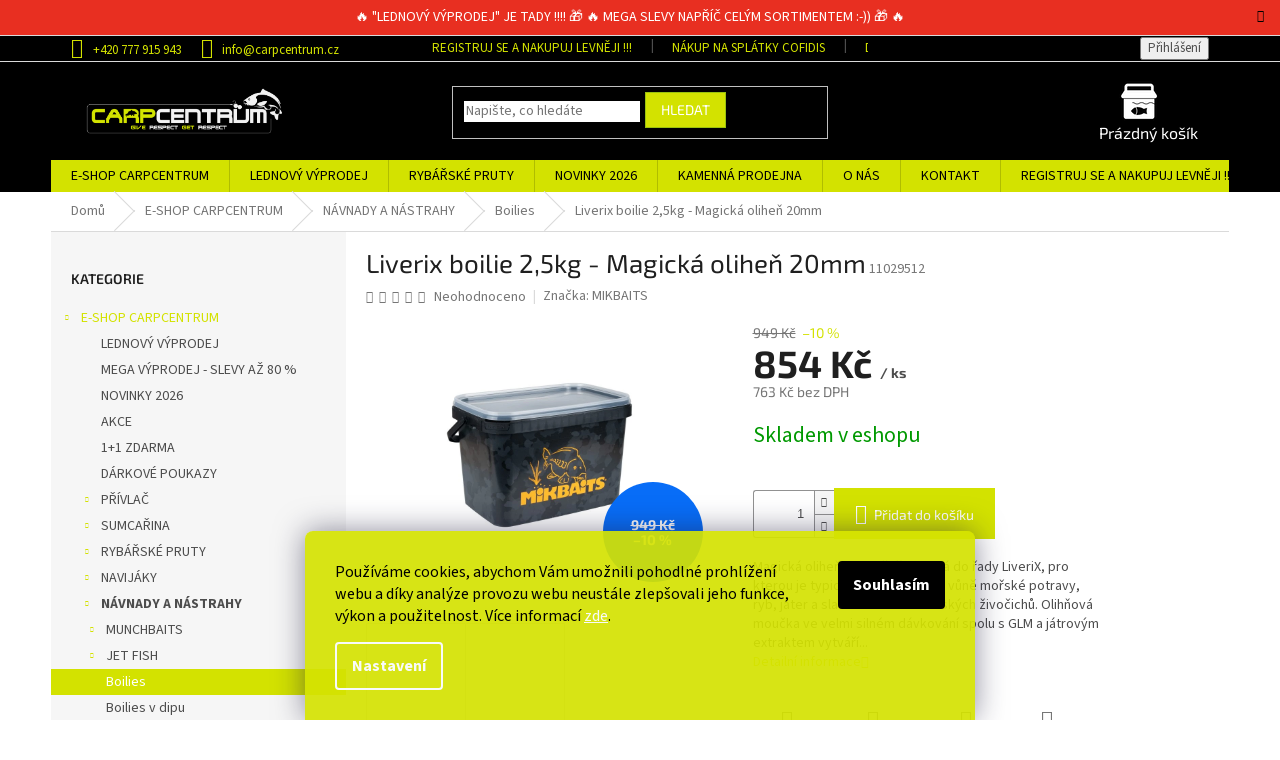

--- FILE ---
content_type: text/html; charset=utf-8
request_url: https://www.carpcentrum.cz/boilies/liverix-boilie-2-5kg-magicka-olihen-20mm/
body_size: 54009
content:
<!doctype html><html lang="cs" dir="ltr" class="header-background-light external-fonts-loaded"><head><meta charset="utf-8" /><meta name="viewport" content="width=device-width,initial-scale=1" /><title>Liverix boilie 2,5kg - Magická oliheň 20mm - CarpCentrum</title><link rel="preconnect" href="https://cdn.myshoptet.com" /><link rel="dns-prefetch" href="https://cdn.myshoptet.com" /><link rel="preload" href="https://cdn.myshoptet.com/prj/dist/master/cms/libs/jquery/jquery-1.11.3.min.js" as="script" /><link href="https://cdn.myshoptet.com/prj/dist/master/cms/templates/frontend_templates/shared/css/font-face/source-sans-3.css" rel="stylesheet"><link href="https://cdn.myshoptet.com/prj/dist/master/cms/templates/frontend_templates/shared/css/font-face/exo-2.css" rel="stylesheet"><link href="https://cdn.myshoptet.com/prj/dist/master/shop/dist/font-shoptet-11.css.62c94c7785ff2cea73b2.css" rel="stylesheet"><script>
dataLayer = [];
dataLayer.push({'shoptet' : {
    "pageId": 707,
    "pageType": "productDetail",
    "currency": "CZK",
    "currencyInfo": {
        "decimalSeparator": ",",
        "exchangeRate": 1,
        "priceDecimalPlaces": 0,
        "symbol": "K\u010d",
        "symbolLeft": 0,
        "thousandSeparator": " "
    },
    "language": "cs",
    "projectId": 285230,
    "product": {
        "id": 24294,
        "guid": "979510fe-56ae-11e9-beb1-002590dad85e",
        "hasVariants": false,
        "codes": [
            {
                "code": 11029512
            }
        ],
        "code": "11029512",
        "name": "Liverix boilie 2,5kg - Magick\u00e1 olihe\u0148 20mm",
        "appendix": "",
        "weight": 0,
        "manufacturer": "MIKBAITS",
        "manufacturerGuid": "1EF5332F9A126D7AB644DA0BA3DED3EE",
        "currentCategory": "E-SHOP RYB\u00c1\u0158SK\u00c9 POT\u0158EBY CARPCENTRUM | N\u00c1VNADY A N\u00c1STRAHY | Boilies",
        "currentCategoryGuid": "bb021319-6ccd-11e9-beb1-002590dad85e",
        "defaultCategory": "E-SHOP RYB\u00c1\u0158SK\u00c9 POT\u0158EBY CARPCENTRUM | N\u00c1VNADY A N\u00c1STRAHY | Boilies",
        "defaultCategoryGuid": "bb021319-6ccd-11e9-beb1-002590dad85e",
        "currency": "CZK",
        "priceWithVat": 854
    },
    "stocks": [
        {
            "id": 1,
            "title": "CARPCENTRUM",
            "isDeliveryPoint": 1,
            "visibleOnEshop": 1
        },
        {
            "id": "ext",
            "title": "Sklad",
            "isDeliveryPoint": 0,
            "visibleOnEshop": 1
        }
    ],
    "cartInfo": {
        "id": null,
        "freeShipping": false,
        "freeShippingFrom": 3000,
        "leftToFreeGift": {
            "formattedPrice": "0 K\u010d",
            "priceLeft": 0
        },
        "freeGift": false,
        "leftToFreeShipping": {
            "priceLeft": 3000,
            "dependOnRegion": 0,
            "formattedPrice": "3 000 K\u010d"
        },
        "discountCoupon": [],
        "getNoBillingShippingPrice": {
            "withoutVat": 0,
            "vat": 0,
            "withVat": 0
        },
        "cartItems": [],
        "taxMode": "ORDINARY"
    },
    "cart": [],
    "customer": {
        "priceRatio": 1,
        "priceListId": 1,
        "groupId": null,
        "registered": false,
        "mainAccount": false
    }
}});
dataLayer.push({'cookie_consent' : {
    "marketing": "denied",
    "analytics": "denied"
}});
document.addEventListener('DOMContentLoaded', function() {
    shoptet.consent.onAccept(function(agreements) {
        if (agreements.length == 0) {
            return;
        }
        dataLayer.push({
            'cookie_consent' : {
                'marketing' : (agreements.includes(shoptet.config.cookiesConsentOptPersonalisation)
                    ? 'granted' : 'denied'),
                'analytics': (agreements.includes(shoptet.config.cookiesConsentOptAnalytics)
                    ? 'granted' : 'denied')
            },
            'event': 'cookie_consent'
        });
    });
});
</script>
<meta property="og:type" content="website"><meta property="og:site_name" content="carpcentrum.cz"><meta property="og:url" content="https://www.carpcentrum.cz/boilies/liverix-boilie-2-5kg-magicka-olihen-20mm/"><meta property="og:title" content="Liverix boilie 2,5kg - Magická oliheň 20mm - CarpCentrum"><meta name="author" content="CarpCentrum"><meta name="web_author" content="Shoptet.cz"><meta name="dcterms.rightsHolder" content="www.carpcentrum.cz"><meta name="robots" content="index,follow"><meta property="og:image" content="https://cdn.myshoptet.com/usr/www.carpcentrum.cz/user/shop/big/24294-2_liverix-boilie-2-5kg-magicka-olihen-20mm.jpg?65ab105d"><meta property="og:description" content="Liverix boilie 2,5kg - Magická oliheň 20mm. Magická oliheň jedinečně zapadá do řady LiveriX, pro kterou je typická silná přirozená vůně mořské potravy, ryb, jater a sladkovodních i mořských živočichů. Olihňová moučka ve velmi silném dávkování spolu s GLM a játrovým extraktem vytváří..."><meta name="description" content="Liverix boilie 2,5kg - Magická oliheň 20mm. Magická oliheň jedinečně zapadá do řady LiveriX, pro kterou je typická silná přirozená vůně mořské potravy, ryb, jater a sladkovodních i mořských živočichů. Olihňová moučka ve velmi silném dávkování spolu s GLM a játrovým extraktem vytváří..."><meta property="product:price:amount" content="854"><meta property="product:price:currency" content="CZK"><style>:root {--color-primary: #d3e200;--color-primary-h: 64;--color-primary-s: 100%;--color-primary-l: 44%;--color-primary-hover: #9bc20e;--color-primary-hover-h: 73;--color-primary-hover-s: 87%;--color-primary-hover-l: 41%;--color-secondary: #d3e200;--color-secondary-h: 64;--color-secondary-s: 100%;--color-secondary-l: 44%;--color-secondary-hover: #9bc20e;--color-secondary-hover-h: 73;--color-secondary-hover-s: 87%;--color-secondary-hover-l: 41%;--color-tertiary: #d3e200;--color-tertiary-h: 64;--color-tertiary-s: 100%;--color-tertiary-l: 44%;--color-tertiary-hover: #9bc20e;--color-tertiary-hover-h: 73;--color-tertiary-hover-s: 87%;--color-tertiary-hover-l: 41%;--color-header-background: #ffffff;--template-font: "Source Sans 3";--template-headings-font: "Exo 2";--header-background-url: none;--cookies-notice-background: #1A1937;--cookies-notice-color: #F8FAFB;--cookies-notice-button-hover: #f5f5f5;--cookies-notice-link-hover: #27263f;--templates-update-management-preview-mode-content: "Náhled aktualizací šablony je aktivní pro váš prohlížeč."}</style>
    
    <link href="https://cdn.myshoptet.com/prj/dist/master/shop/dist/main-11.less.5a24dcbbdabfd189c152.css" rel="stylesheet" />
        
    <script>var shoptet = shoptet || {};</script>
    <script src="https://cdn.myshoptet.com/prj/dist/master/shop/dist/main-3g-header.js.27c4444ba5dd6be3416d.js"></script>
<!-- User include --><!-- api 473(125) html code header -->

                <style>
                    #order-billing-methods .radio-wrapper[data-guid="26c46e81-9b1e-11ed-a84f-002590dc5efc"]:not(.cggooglepay), #order-billing-methods .radio-wrapper[data-guid="716ba0b9-66da-11eb-933a-002590dad85e"]:not(.cgapplepay) {
                        display: none;
                    }
                </style>
                <script type="text/javascript">
                    document.addEventListener('DOMContentLoaded', function() {
                        if (getShoptetDataLayer('pageType') === 'billingAndShipping') {
                            
                try {
                    if (window.ApplePaySession && window.ApplePaySession.canMakePayments()) {
                        document.querySelector('#order-billing-methods .radio-wrapper[data-guid="716ba0b9-66da-11eb-933a-002590dad85e"]').classList.add('cgapplepay');
                    }
                } catch (err) {} 
            
                            
                const cgBaseCardPaymentMethod = {
                        type: 'CARD',
                        parameters: {
                            allowedAuthMethods: ["PAN_ONLY", "CRYPTOGRAM_3DS"],
                            allowedCardNetworks: [/*"AMEX", "DISCOVER", "INTERAC", "JCB",*/ "MASTERCARD", "VISA"]
                        }
                };
                
                function cgLoadScript(src, callback)
                {
                    var s,
                        r,
                        t;
                    r = false;
                    s = document.createElement('script');
                    s.type = 'text/javascript';
                    s.src = src;
                    s.onload = s.onreadystatechange = function() {
                        if ( !r && (!this.readyState || this.readyState == 'complete') )
                        {
                            r = true;
                            callback();
                        }
                    };
                    t = document.getElementsByTagName('script')[0];
                    t.parentNode.insertBefore(s, t);
                } 
                
                function cgGetGoogleIsReadyToPayRequest() {
                    return Object.assign(
                        {},
                        {
                            apiVersion: 2,
                            apiVersionMinor: 0
                        },
                        {
                            allowedPaymentMethods: [cgBaseCardPaymentMethod]
                        }
                    );
                }

                function onCgGooglePayLoaded() {
                    let paymentsClient = new google.payments.api.PaymentsClient({environment: 'PRODUCTION'});
                    paymentsClient.isReadyToPay(cgGetGoogleIsReadyToPayRequest()).then(function(response) {
                        if (response.result) {
                            document.querySelector('#order-billing-methods .radio-wrapper[data-guid="26c46e81-9b1e-11ed-a84f-002590dc5efc"]').classList.add('cggooglepay');	 	 	 	 	 
                        }
                    })
                    .catch(function(err) {});
                }
                
                cgLoadScript('https://pay.google.com/gp/p/js/pay.js', onCgGooglePayLoaded);
            
                        }
                    });
                </script> 
                
<!-- service 425(79) html code header -->
<style>
.hodnoceni:before{content: "Jak o nás mluví zákazníci";}
.hodnoceni.svk:before{content: "Ako o nás hovoria zákazníci";}
.hodnoceni.hun:before{content: "Mit mondanak rólunk a felhasználók";}
.hodnoceni.pl:before{content: "Co mówią o nas klienci";}
.hodnoceni.eng:before{content: "Customer reviews";}
.hodnoceni.de:before{content: "Was unsere Kunden über uns denken";}
.hodnoceni.ro:before{content: "Ce spun clienții despre noi";}
.hodnoceni{margin: 20px auto;}
body:not(.paxio-merkur):not(.venus):not(.jupiter) .hodnoceni .vote-wrap {border: 0 !important;width: 24.5%;flex-basis: 25%;padding: 10px 20px !important;display: inline-block;margin: 0;vertical-align: top;}
.multiple-columns-body #content .hodnoceni .vote-wrap {width: 49%;flex-basis: 50%;}
.hodnoceni .votes-wrap {display: block; border: 1px solid #f7f7f7;margin: 0;width: 100%;max-width: none;padding: 10px 0; background: #fff;}
.hodnoceni .vote-wrap:nth-child(n+5){display: none !important;}
.hodnoceni:before{display: block;font-size: 18px;padding: 10px 20px;background: #fcfcfc;}
.sidebar .hodnoceni .vote-pic, .sidebar .hodnoceni .vote-initials{display: block;}
.sidebar .hodnoceni .vote-wrap, #column-l #column-l-in .hodnoceni .vote-wrap {width: 100% !important; display: block;}
.hodnoceni > a{display: block;text-align: right;padding-top: 6px;}
.hodnoceni > a:after{content: "››";display: inline-block;margin-left: 2px;}
.sidebar .hodnoceni:before, #column-l #column-l-in .hodnoceni:before {background: none !important; padding-left: 0 !important;}
.template-10 .hodnoceni{max-width: 952px !important;}
.page-detail .hodnoceni > a{font-size: 14px;}
.page-detail .hodnoceni{margin-bottom: 30px;}
@media screen and (min-width: 992px) and (max-width: 1199px) {
.hodnoceni .vote-rating{display: block;}
.hodnoceni .vote-time{display: block;margin-top: 3px;}
.hodnoceni .vote-delimeter{display: none;}
}
@media screen and (max-width: 991px) {
body:not(.paxio-merkur):not(.venus):not(.jupiter) .hodnoceni .vote-wrap {width: 49%;flex-basis: 50%;}
.multiple-columns-body #content .hodnoceni .vote-wrap {width: 99%;flex-basis: 100%;}
}
@media screen and (max-width: 767px) {
body:not(.paxio-merkur):not(.venus):not(.jupiter) .hodnoceni .vote-wrap {width: 99%;flex-basis: 100%;}
}
.home #main-product .hodnoceni{margin: 0 0 60px 0;}
.hodnoceni .votes-wrap.admin-response{display: none !important;}
.hodnoceni .vote-pic {width: 100px;}
.hodnoceni .vote-delimeter{display: none;}
.hodnoceni .vote-rating{display: block;}
.hodnoceni .vote-time {display: block;margin-top: 5px;}
@media screen and (min-width: 768px){
.template-12 .hodnoceni{max-width: 747px; margin-left: auto; margin-right: auto;}
}
@media screen and (min-width: 992px){
.template-12 .hodnoceni{max-width: 972px;}
}
@media screen and (min-width: 1200px){
.template-12 .hodnoceni{max-width: 1418px;}
}
.template-14 .hodnoceni .vote-initials{margin: 0 auto;}
.vote-pic img::before {display: none;}
.hodnoceni + .hodnoceni {display: none;}
</style>
<!-- service 1707(1291) html code header -->
<link rel="stylesheet" href="https://cdn.myshoptet.com/usr/apollo.jakubtursky.sk/user/documents/assets/registration-discount/main.css?v=29">

<style>
.flag.flag-discount-0{
	display: none !important;
}
</style>

<!-- project html code header -->
<meta name="facebook-domain-verification" content="pvo4pg052xgkf9uu52111uef5c6q08" />

<style type="text/css">
.site-msg.information {text-align: center; top: 0px; box-shadow: none; left: 0px; max-width: 100%; width: 100%; opacity: 1; position: unset; z-index: 10; }
.site-msg{font-size: 14px;}
.site-msg {
    background-color: #E82F21;
    color: #fff;
}
@media (max-width: 767px) {
    .popup-widget.cart-widget, .popup-widget.login-widget, .popup-widget.search-widget {
        top: 130px;
    }
    .site-msg{font-size: 12px;}
}
.registration-discount-addon .registration-discount-block.has-bg{
background-color: #000!important;
}
.discussion-form, .discussion, .rate-wrapper, .votes-wrap, .add-comment, .welcome div, .welcome h1 {
    max-width: 100% !important;
    margin-left: auto;
    margin-right: auto;
}

.p .name {
    color: #000;
}

.latest-contribution-box {
    display: none;
}

#footer>.container {
    background-color: #000;
margin-bottom: 0px;
}

#footer .contact-box a, #footer .password-helper a, #footer .news-item-widget a, #footer ul a {
    color: #fff;
}

.custom-footer {
    background: #000;
}

.content-wrapper-in .container {
padding-left: 0px;
    padding-right: 0px;
    margin-bottom: -1px;
}

body {
    background-color: #fff !important;
}

.variant-name {
    color: #000  !important;
}


.middle-banners-wrapper {
background-color: #ffffff !important;
    margin-top: 0;
}

.content-wrapper.container {
    padding-left: 0;
    padding-right: 0;
}

.homepage-box.welcome-wrapper {
    margin-top: 0px;
    margin-bottom: 0;
    padding-top: 50px;
    padding-bottom: 0;
}

.welcome-wrapper {
background-color: #fff !important;
}

.navigation-in>ul>li>a {
text-transform: uppercase;
}

.menu a:hover, 
.menu a:focus, 
.menu a:active, 
.menu .active {
    color: #000 !important;
}

.top-navigation-bar a, .top-navigation-bar .dropdown button {
    color: #d3e200;
}

.top-navigation-menu, 
.top-navigation-contacts,
.top-navigation-bar {
    background-color: #000;
}

.navigation-in>ul>li>a {
    background-color: transparent;
    color: #000;
}

.welcome h1 {
    text-align: center;
    color: #ccda00;
}

.footer-newsletter,
.footer-newsletter .topic,
.footer-newsletter p,
.footer-newsletter h4,
#footer .footer-newsletter form .form-group label ,
#footer .footer-newsletter form .form-group label  a {
    color: #fff;
}

.footer-newsletter .sr-only {
    color: #ccda00;
}

.expanded>a{
font-weight: 700;
}

.footer-bottom, .footer-newsletter {
    border-color: #ccda00;
}

.footer-bottom,
#signature a {
    background-color: #000;
    color: #fff;
}

#footer {
padding-bottom: 0;
background-color: #000;
}

.footer-rows,
.footer-rows h4, 
.footer-rows a {
color: #fff;
}

.narrow {
    padding-left: 20px;
    padding-right: 130px;
    padding-bottom: 80px;
}

.footer-banners {
margin-top: 40px;
}

.homepage-box {
    background-color: #000;
    border: none;
    padding-top: 0;
    padding-bottom: 0;
       margin-bottom: -1px;
}

.custom-footer {
    padding-left: 0;
    padding-top: 76px;
}

.footer-banner {
    text-align: center;
}

#header .site-name {
    width: 300px;
    max-width: 300px;
}

#footer .site-name {
    display: none !important;
}

#facebookWidget h4,
.header-title  span {
display: none !important;
}

a:hover, 
a:focus, 
a:active,
.active {
color: #d3e200 !important;
}

.whole-width,
.p-desc,
.basic-description,
p  {
color: #000;
}

.siteCookies__text {
    line-height: 22px;
    margin-bottom: 15px;
		color: #000;
}

#header {
    background-color: #000;
}

.benefity
{
float: left;
    width: 16.66%;
    position: relative;
    min-height: 1px;
    padding-left: 20px;
    padding-right: 20px;
}

.kategorie
{
float: left;
    width: 12.5%;
    position: relative;
    min-height: 1px;
    padding-left: 20px;
    padding-right: 20px;
}

.benefity > p, benefity > p > strong, .kategorie > p, .kategorie > p > strong, .kategorie > a > p
{
font-size: 14px;
    font-weight: bold;
        text-align: center;
}

.benefity > img
{
    margin: 0 auto;
    width: 30%;
    display: block;
}

.kategorie > img, .kategorie > a >img {
    width: 70%;
    margin: 10px auto;
    display: block;}
    
/*    
.content {
    display: flex;
    flex-direction: column;
    }
    
.content > div.homepage-products-heading-1
{
order: 2;
}

.content > #products-1
{
order: 3;
}

.content > div.homepage-products-heading-2
{
order: 4;
}

.content > #products-2
{
order: 5;
}

.content > .footer-banners
{
order: 1;
}
*/   

@media only screen and (min-width: 1200px) and (max-width: 1920px) {
.btn.cart-count::before, a.btn.cart-count::before {
    content: url(http://www.carpcentrum.cz/user/documents/kosik-cisty-3.png);
 }   
.cart-count
    {
width: 120px;    
    
    }
    
.cart-price
{
color: #fff;
}}

@media only screen and (max-width: 1200px) {
 .homepage-texts-wrapper .top-products-wrapper {
    display: none;
}

.welcome img,
.welcome .p1,
.welcome table  {
width: 800px !important;
    margin-left: auto;
    margin-right: auto;
}

.narrow {
    padding-left: 20px;
    padding-right: 20px;
    padding-bottom: 80px;
}
}

@media only screen and (max-width: 900px) {
.welcome img,
.welcome .p1,
.welcome table,
.homepage-texts-wrapper  {
width: 500px !important;
    margin-left: auto;
    margin-right: auto;
}

tr strong {
font-size: 8px !important;
}
}

@media only screen and (max-width: 540px) {
.welcome>div>h2, 
.welcome>div>table {
display: none;
}

.welcome img, 
.welcome .p1, 
.welcome table, 
.homepage-texts-wrapper  {
width: 300px !important;
    margin-left: auto;
    margin-right: auto;
}

.benefity 
{
float: none;
    width: 100%;
    position: relative;
    min-height: 1px;
    padding-left: 20px;
    padding-right: 20px;
}

}
</style>

<style>
.siteCookies--bottom.siteCookies--scrolled {background-color: #d4e202;}
.siteCookies__button {background-color: #000000; color: #fff}
.siteCookies__button:hover {background-color: #a6ce39; color: #fff}
.siteCookies__form {background-color: #d4e202eb; padding: 30px 30px 30px 30px}
.cookiesSetting__button--green {background-color: #d4e202}
</style>
<style>
.type-detail .quantity-discount {
   padding: 5px 2px;
    text-align: center;
    background-color: #f6f6f6;
    border: 1px solid #d6d6d6;
    font-size: 12px;
    color: #666;

}

.products-block .product .quantity-discount {
    padding: 5px 2px;
    text-align: center;
    background-color: #f6f6f6;
    border: 1px solid #d6d6d6;
    font-size: 12px;
    color: #666;
margin-bottom: 10px;
}
.var-disc {width: 100%;}
.var-disc .quantity-discount {
    display: block;
    float: right;
    margin: 5px;
}
#ec-v-form-slider-handle a:hover{
color: #fff!important;
}

.flag {max-width: 12em }

/*label.filter-label[for="stock"] {
    display: none;
}*/
.p-info-wrapper .price-final {
    font-size: 38px;
}
.price-standard {
    font-size: 12px;
}
.detail-parameters th {
    font-weight: 700;
    font-size: 1.2em;
color: #000;
}
.form-control, select {
    border-color: #000000;
    color: #000000;
}
</style>
<meta name="google-site-verification" content="Q4KzqmvqMcHOd1Wl_0aScINpazO_-UoHuD9U8ZevLXw" />

<link href="/user/documents/upload/carpEcomail3.css" rel="stylesheet" />

<!-- Button to trigger the pop-up form 
<div id="widget_ecomail">
<span>Chceš slevu 100 Kč<br>na první nákup?</span>
<div class="ecomail_tlacitka">
<a href="https://www.carpcentrum.cz/ziskej-slevu-na-prvni-nakup/" target="_blank" onclick="openForm()" class="novinky-ano">ANO</a>

<div class="novinky-ne"  onclick="closePopup()">NE</div>

</div>
</div>
-->
<!-- Emoji element 
<div id="ecomail-sleva" onclick="openPopup()"></div>-->


<!-- /User include --><link rel="shortcut icon" href="/favicon.ico" type="image/x-icon" /><link rel="canonical" href="https://www.carpcentrum.cz/boilies/liverix-boilie-2-5kg-magicka-olihen-20mm/" />    <script>
        var _hwq = _hwq || [];
        _hwq.push(['setKey', '31DC792759A5462616CA206CFF239211']);
        _hwq.push(['setTopPos', '150']);
        _hwq.push(['showWidget', '22']);
        (function() {
            var ho = document.createElement('script');
            ho.src = 'https://cz.im9.cz/direct/i/gjs.php?n=wdgt&sak=31DC792759A5462616CA206CFF239211';
            var s = document.getElementsByTagName('script')[0]; s.parentNode.insertBefore(ho, s);
        })();
    </script>
<style>/* custom background */@media (min-width: 992px) {body {background-color: #000000 ;background-position: top center;background-repeat: no-repeat;background-attachment: scroll;}}</style>    <!-- Global site tag (gtag.js) - Google Analytics -->
    <script async src="https://www.googletagmanager.com/gtag/js?id=G-MC43K1YKCQ"></script>
    <script>
        
        window.dataLayer = window.dataLayer || [];
        function gtag(){dataLayer.push(arguments);}
        

                    console.debug('default consent data');

            gtag('consent', 'default', {"ad_storage":"denied","analytics_storage":"denied","ad_user_data":"denied","ad_personalization":"denied","wait_for_update":500});
            dataLayer.push({
                'event': 'default_consent'
            });
        
        gtag('js', new Date());

                gtag('config', 'UA-141672035-1', { 'groups': "UA" });
        
                gtag('config', 'G-MC43K1YKCQ', {"groups":"GA4","send_page_view":false,"content_group":"productDetail","currency":"CZK","page_language":"cs"});
        
                gtag('config', 'AW-468223050', {"allow_enhanced_conversions":true});
        
        
        
        
        
                    gtag('event', 'page_view', {"send_to":"GA4","page_language":"cs","content_group":"productDetail","currency":"CZK"});
        
                gtag('set', 'currency', 'CZK');

        gtag('event', 'view_item', {
            "send_to": "UA",
            "items": [
                {
                    "id": "11029512",
                    "name": "Liverix boilie 2,5kg - Magick\u00e1 olihe\u0148 20mm",
                    "category": "E-SHOP RYB\u00c1\u0158SK\u00c9 POT\u0158EBY CARPCENTRUM \/ N\u00c1VNADY A N\u00c1STRAHY \/ Boilies",
                                        "brand": "MIKBAITS",
                                                            "price": 763
                }
            ]
        });
        
        
        
        
        
                    gtag('event', 'view_item', {"send_to":"GA4","page_language":"cs","content_group":"productDetail","value":763,"currency":"CZK","items":[{"item_id":"11029512","item_name":"Liverix boilie 2,5kg - Magick\u00e1 olihe\u0148 20mm","item_brand":"MIKBAITS","item_category":"E-SHOP RYB\u00c1\u0158SK\u00c9 POT\u0158EBY CARPCENTRUM","item_category2":"N\u00c1VNADY A N\u00c1STRAHY","item_category3":"Boilies","price":763,"quantity":1,"index":0}]});
        
        
        
        
        
        
        
        document.addEventListener('DOMContentLoaded', function() {
            if (typeof shoptet.tracking !== 'undefined') {
                for (var id in shoptet.tracking.bannersList) {
                    gtag('event', 'view_promotion', {
                        "send_to": "UA",
                        "promotions": [
                            {
                                "id": shoptet.tracking.bannersList[id].id,
                                "name": shoptet.tracking.bannersList[id].name,
                                "position": shoptet.tracking.bannersList[id].position
                            }
                        ]
                    });
                }
            }

            shoptet.consent.onAccept(function(agreements) {
                if (agreements.length !== 0) {
                    console.debug('gtag consent accept');
                    var gtagConsentPayload =  {
                        'ad_storage': agreements.includes(shoptet.config.cookiesConsentOptPersonalisation)
                            ? 'granted' : 'denied',
                        'analytics_storage': agreements.includes(shoptet.config.cookiesConsentOptAnalytics)
                            ? 'granted' : 'denied',
                                                                                                'ad_user_data': agreements.includes(shoptet.config.cookiesConsentOptPersonalisation)
                            ? 'granted' : 'denied',
                        'ad_personalization': agreements.includes(shoptet.config.cookiesConsentOptPersonalisation)
                            ? 'granted' : 'denied',
                        };
                    console.debug('update consent data', gtagConsentPayload);
                    gtag('consent', 'update', gtagConsentPayload);
                    dataLayer.push(
                        { 'event': 'update_consent' }
                    );
                }
            });
        });
    </script>
<script>
    (function(t, r, a, c, k, i, n, g) { t['ROIDataObject'] = k;
    t[k]=t[k]||function(){ (t[k].q=t[k].q||[]).push(arguments) },t[k].c=i;n=r.createElement(a),
    g=r.getElementsByTagName(a)[0];n.async=1;n.src=c;g.parentNode.insertBefore(n,g)
    })(window, document, 'script', '//www.heureka.cz/ocm/sdk.js?source=shoptet&version=2&page=product_detail', 'heureka', 'cz');

    heureka('set_user_consent', 0);
</script>
</head><body class="desktop id-707 in-boilies template-11 type-product type-detail multiple-columns-body columns-3 ums_forms_redesign--off ums_a11y_category_page--on ums_discussion_rating_forms--off ums_flags_display_unification--on ums_a11y_login--on mobile-header-version-0"><noscript>
    <style>
        #header {
            padding-top: 0;
            position: relative !important;
            top: 0;
        }
        .header-navigation {
            position: relative !important;
        }
        .overall-wrapper {
            margin: 0 !important;
        }
        body:not(.ready) {
            visibility: visible !important;
        }
    </style>
    <div class="no-javascript">
        <div class="no-javascript__title">Musíte změnit nastavení vašeho prohlížeče</div>
        <div class="no-javascript__text">Podívejte se na: <a href="https://www.google.com/support/bin/answer.py?answer=23852">Jak povolit JavaScript ve vašem prohlížeči</a>.</div>
        <div class="no-javascript__text">Pokud používáte software na blokování reklam, může být nutné povolit JavaScript z této stránky.</div>
        <div class="no-javascript__text">Děkujeme.</div>
    </div>
</noscript>

        <div id="fb-root"></div>
        <script>
            window.fbAsyncInit = function() {
                FB.init({
                    autoLogAppEvents : true,
                    xfbml            : true,
                    version          : 'v24.0'
                });
            };
        </script>
        <script async defer crossorigin="anonymous" src="https://connect.facebook.net/cs_CZ/sdk.js#xfbml=1&version=v24.0"></script>    <div class="siteCookies siteCookies--bottom siteCookies--dark js-siteCookies" role="dialog" data-testid="cookiesPopup" data-nosnippet>
        <div class="siteCookies__form">
            <div class="siteCookies__content">
                <div class="siteCookies__text">
                    Používáme cookies, abychom Vám umožnili pohodlné prohlížení webu a díky analýze provozu webu neustále zlepšovali jeho funkce, výkon a použitelnost. Více informací <a href="http://www.carpcentrum.cz/podminky-ochrany-osobnich-udaju/" target="\">zde</a>.
                </div>
                <p class="siteCookies__links">
                    <button class="siteCookies__link js-cookies-settings" aria-label="Nastavení cookies" data-testid="cookiesSettings">Nastavení</button>
                </p>
            </div>
            <div class="siteCookies__buttonWrap">
                                <button class="siteCookies__button js-cookiesConsentSubmit" value="all" aria-label="Přijmout cookies" data-testid="buttonCookiesAccept">Souhlasím</button>
            </div>
        </div>
        <script>
            document.addEventListener("DOMContentLoaded", () => {
                const siteCookies = document.querySelector('.js-siteCookies');
                document.addEventListener("scroll", shoptet.common.throttle(() => {
                    const st = document.documentElement.scrollTop;
                    if (st > 1) {
                        siteCookies.classList.add('siteCookies--scrolled');
                    } else {
                        siteCookies.classList.remove('siteCookies--scrolled');
                    }
                }, 100));
            });
        </script>
    </div>
<a href="#content" class="skip-link sr-only">Přejít na obsah</a><div class="overall-wrapper"><div class="site-msg information"><div class="container"><div class="text">🔥 "LEDNOVÝ VÝPRODEJ" JE TADY !!!! 🎁 🔥 MEGA SLEVY NAPŘÍČ CELÝM SORTIMENTEM :-)) 🎁 🔥</div><div class="close js-close-information-msg"></div></div></div><div class="user-action"><div class="container">
    <div class="user-action-in">
                    <div id="login" class="user-action-login popup-widget login-widget" role="dialog" aria-labelledby="loginHeading">
        <div class="popup-widget-inner">
                            <h2 id="loginHeading">Přihlášení k vašemu účtu</h2><div id="customerLogin"><form action="/action/Customer/Login/" method="post" id="formLoginIncluded" class="csrf-enabled formLogin" data-testid="formLogin"><input type="hidden" name="referer" value="" /><div class="form-group"><div class="input-wrapper email js-validated-element-wrapper no-label"><input type="email" name="email" class="form-control" autofocus placeholder="E-mailová adresa (např. jan@novak.cz)" data-testid="inputEmail" autocomplete="email" required /></div></div><div class="form-group"><div class="input-wrapper password js-validated-element-wrapper no-label"><input type="password" name="password" class="form-control" placeholder="Heslo" data-testid="inputPassword" autocomplete="current-password" required /><span class="no-display">Nemůžete vyplnit toto pole</span><input type="text" name="surname" value="" class="no-display" /></div></div><div class="form-group"><div class="login-wrapper"><button type="submit" class="btn btn-secondary btn-text btn-login" data-testid="buttonSubmit">Přihlásit se</button><div class="password-helper"><a href="/registrace/" data-testid="signup" rel="nofollow">Nová registrace</a><a href="/klient/zapomenute-heslo/" rel="nofollow">Zapomenuté heslo</a></div></div></div></form>
</div>                    </div>
    </div>

                            <div id="cart-widget" class="user-action-cart popup-widget cart-widget loader-wrapper" data-testid="popupCartWidget" role="dialog" aria-hidden="true">
    <div class="popup-widget-inner cart-widget-inner place-cart-here">
        <div class="loader-overlay">
            <div class="loader"></div>
        </div>
    </div>

    <div class="cart-widget-button">
        <a href="/kosik/" class="btn btn-conversion" id="continue-order-button" rel="nofollow" data-testid="buttonNextStep">Pokračovat do košíku</a>
    </div>
</div>
            </div>
</div>
</div><div class="top-navigation-bar" data-testid="topNavigationBar">

    <div class="container">

        <div class="top-navigation-contacts">
            <strong>Zákaznická podpora:</strong><a href="tel:+420777915943" class="project-phone" aria-label="Zavolat na +420777915943" data-testid="contactboxPhone"><span>+420 777 915 943</span></a><a href="mailto:info@carpcentrum.cz" class="project-email" data-testid="contactboxEmail"><span>info@carpcentrum.cz</span></a>        </div>

                            <div class="top-navigation-menu">
                <div class="top-navigation-menu-trigger"></div>
                <ul class="top-navigation-bar-menu">
                                            <li class="top-navigation-menu-item-809">
                            <a href="/registruj-se-a-nakupuj-levneji/" target="blank">REGISTRUJ SE A NAKUPUJ LEVNĚJI !!!</a>
                        </li>
                                            <li class="top-navigation-menu-item-806">
                            <a href="/nakup-na-splatky-cofidis/" target="blank">Nákup na splátky Cofidis</a>
                        </li>
                                            <li class="top-navigation-menu-item-812">
                            <a href="/doprava-a-platba/" target="blank">Doprava a platba</a>
                        </li>
                                            <li class="top-navigation-menu-item-27">
                            <a href="/jak-nakupovat/" target="blank">Jak nakupovat</a>
                        </li>
                                            <li class="top-navigation-menu-item-691">
                            <a href="/podminky-ochrany-osobnich-udaju/" target="blank">Podmínky ochrany osobních údajů </a>
                        </li>
                                            <li class="top-navigation-menu-item-695">
                            <a href="/vymena-zbozi--reklamace--odstoupeni-od-kupni-smlouvy-ve-14denni-lhute/" target="blank">Výměna zboží, reklamace, odstoupení od kupní smlouvy ve 14denní lhůtě</a>
                        </li>
                                            <li class="top-navigation-menu-item-698">
                            <a href="/reklamace/" target="blank">Reklamace</a>
                        </li>
                                            <li class="top-navigation-menu-item-39">
                            <a href="/obchodni-podminky/" target="blank">Obchodní podmínky</a>
                        </li>
                                    </ul>
                <ul class="top-navigation-bar-menu-helper"></ul>
            </div>
        
        <div class="top-navigation-tools top-navigation-tools--language">
            <div class="responsive-tools">
                <a href="#" class="toggle-window" data-target="search" aria-label="Hledat" data-testid="linkSearchIcon"></a>
                                                            <a href="#" class="toggle-window" data-target="login"></a>
                                                    <a href="#" class="toggle-window" data-target="navigation" aria-label="Menu" data-testid="hamburgerMenu"></a>
            </div>
                        <button class="top-nav-button top-nav-button-login toggle-window" type="button" data-target="login" aria-haspopup="dialog" aria-controls="login" aria-expanded="false" data-testid="signin"><span>Přihlášení</span></button>        </div>

    </div>

</div>
<header id="header"><div class="container navigation-wrapper">
    <div class="header-top">
        <div class="site-name-wrapper">
            <div class="site-name"><a href="/" data-testid="linkWebsiteLogo"><img src="https://cdn.myshoptet.com/usr/www.carpcentrum.cz/user/logos/carpcentrum-logo-2019-3-300dpi-3.png" alt="CarpCentrum" fetchpriority="low" /></a></div>        </div>
        <div class="search" itemscope itemtype="https://schema.org/WebSite">
            <meta itemprop="headline" content="Boilies"/><meta itemprop="url" content="https://www.carpcentrum.cz"/><meta itemprop="text" content="Liverix boilie 2,5kg - Magická oliheň 20mm. Magická oliheň jedinečně zapadá do řady LiveriX, pro kterou je typická silná přirozená vůně mořské potravy, ryb, jater a sladkovodních i mořských živočichů. Olihňová moučka ve velmi silném dávkování spolu s GLM a játrovým extraktem vytváří..."/>            <form action="/action/ProductSearch/prepareString/" method="post"
    id="formSearchForm" class="search-form compact-form js-search-main"
    itemprop="potentialAction" itemscope itemtype="https://schema.org/SearchAction" data-testid="searchForm">
    <fieldset>
        <meta itemprop="target"
            content="https://www.carpcentrum.cz/vyhledavani/?string={string}"/>
        <input type="hidden" name="language" value="cs"/>
        
            
<input
    type="search"
    name="string"
        class="query-input form-control search-input js-search-input"
    placeholder="Napište, co hledáte"
    autocomplete="off"
    required
    itemprop="query-input"
    aria-label="Vyhledávání"
    data-testid="searchInput"
>
            <button type="submit" class="btn btn-default" data-testid="searchBtn">Hledat</button>
        
    </fieldset>
</form>
        </div>
        <div class="navigation-buttons">
                
    <a href="/kosik/" class="btn btn-icon toggle-window cart-count" data-target="cart" data-hover="true" data-redirect="true" data-testid="headerCart" rel="nofollow" aria-haspopup="dialog" aria-expanded="false" aria-controls="cart-widget">
        
                <span class="sr-only">Nákupní košík</span>
        
            <span class="cart-price visible-lg-inline-block" data-testid="headerCartPrice">
                                    Prázdný košík                            </span>
        
    
            </a>
        </div>
    </div>
    <nav id="navigation" aria-label="Hlavní menu" data-collapsible="true"><div class="navigation-in menu"><ul class="menu-level-1" role="menubar" data-testid="headerMenuItems"><li class="menu-item-701 ext" role="none"><a href="/e-shop-rybarske-potreby-carpcentrum/" data-testid="headerMenuItem" role="menuitem" aria-haspopup="true" aria-expanded="false"><b>E-SHOP CARPCENTRUM</b><span class="submenu-arrow"></span></a><ul class="menu-level-2" aria-label="E-SHOP CARPCENTRUM" tabindex="-1" role="menu"><li class="menu-item-4584" role="none"><a href="/black-friday/" class="menu-image" data-testid="headerMenuItem" tabindex="-1" aria-hidden="true"><img src="data:image/svg+xml,%3Csvg%20width%3D%22140%22%20height%3D%22100%22%20xmlns%3D%22http%3A%2F%2Fwww.w3.org%2F2000%2Fsvg%22%3E%3C%2Fsvg%3E" alt="" aria-hidden="true" width="140" height="100"  data-src="https://cdn.myshoptet.com/prj/dist/master/cms/templates/frontend_templates/00/img/folder.svg" fetchpriority="low" /></a><div><a href="/black-friday/" data-testid="headerMenuItem" role="menuitem"><span>LEDNOVÝ VÝPRODEJ</span></a>
                        </div></li><li class="menu-item-4137" role="none"><a href="/mega-vyprodej-slevy-az-80--/" class="menu-image" data-testid="headerMenuItem" tabindex="-1" aria-hidden="true"><img src="data:image/svg+xml,%3Csvg%20width%3D%22140%22%20height%3D%22100%22%20xmlns%3D%22http%3A%2F%2Fwww.w3.org%2F2000%2Fsvg%22%3E%3C%2Fsvg%3E" alt="" aria-hidden="true" width="140" height="100"  data-src="https://cdn.myshoptet.com/usr/www.carpcentrum.cz/user/categories/thumb/2024.jpg" fetchpriority="low" /></a><div><a href="/mega-vyprodej-slevy-az-80--/" data-testid="headerMenuItem" role="menuitem"><span>MEGA VÝPRODEJ - SLEVY AŽ 80 %</span></a>
                        </div></li><li class="menu-item-4430" role="none"><a href="/novinky-2026/" class="menu-image" data-testid="headerMenuItem" tabindex="-1" aria-hidden="true"><img src="data:image/svg+xml,%3Csvg%20width%3D%22140%22%20height%3D%22100%22%20xmlns%3D%22http%3A%2F%2Fwww.w3.org%2F2000%2Fsvg%22%3E%3C%2Fsvg%3E" alt="" aria-hidden="true" width="140" height="100"  data-src="https://cdn.myshoptet.com/usr/www.carpcentrum.cz/user/categories/thumb/images.png" fetchpriority="low" /></a><div><a href="/novinky-2026/" data-testid="headerMenuItem" role="menuitem"><span>NOVINKY 2026</span></a>
                        </div></li><li class="menu-item-755" role="none"><a href="/akce/" class="menu-image" data-testid="headerMenuItem" tabindex="-1" aria-hidden="true"><img src="data:image/svg+xml,%3Csvg%20width%3D%22140%22%20height%3D%22100%22%20xmlns%3D%22http%3A%2F%2Fwww.w3.org%2F2000%2Fsvg%22%3E%3C%2Fsvg%3E" alt="" aria-hidden="true" width="140" height="100"  data-src="https://cdn.myshoptet.com/usr/www.carpcentrum.cz/user/categories/thumb/192.jpg" fetchpriority="low" /></a><div><a href="/akce/" data-testid="headerMenuItem" role="menuitem"><span>AKCE</span></a>
                        </div></li><li class="menu-item-3270" role="none"><a href="/1-1-zdarma/" class="menu-image" data-testid="headerMenuItem" tabindex="-1" aria-hidden="true"><img src="data:image/svg+xml,%3Csvg%20width%3D%22140%22%20height%3D%22100%22%20xmlns%3D%22http%3A%2F%2Fwww.w3.org%2F2000%2Fsvg%22%3E%3C%2Fsvg%3E" alt="" aria-hidden="true" width="140" height="100"  data-src="https://cdn.myshoptet.com/usr/www.carpcentrum.cz/user/categories/thumb/f7c46321-b62a-4e90-8fb0-4ec593cdcd65.jpg" fetchpriority="low" /></a><div><a href="/1-1-zdarma/" data-testid="headerMenuItem" role="menuitem"><span>1+1 ZDARMA</span></a>
                        </div></li><li class="menu-item-899" role="none"><a href="/darkove-poukazy/" class="menu-image" data-testid="headerMenuItem" tabindex="-1" aria-hidden="true"><img src="data:image/svg+xml,%3Csvg%20width%3D%22140%22%20height%3D%22100%22%20xmlns%3D%22http%3A%2F%2Fwww.w3.org%2F2000%2Fsvg%22%3E%3C%2Fsvg%3E" alt="" aria-hidden="true" width="140" height="100"  data-src="https://cdn.myshoptet.com/usr/www.carpcentrum.cz/user/categories/thumb/roman-vizitka-03.jpg" fetchpriority="low" /></a><div><a href="/darkove-poukazy/" data-testid="headerMenuItem" role="menuitem"><span>DÁRKOVÉ POUKAZY</span></a>
                        </div></li><li class="menu-item-1353 has-third-level" role="none"><a href="/privlac-2/" class="menu-image" data-testid="headerMenuItem" tabindex="-1" aria-hidden="true"><img src="data:image/svg+xml,%3Csvg%20width%3D%22140%22%20height%3D%22100%22%20xmlns%3D%22http%3A%2F%2Fwww.w3.org%2F2000%2Fsvg%22%3E%3C%2Fsvg%3E" alt="" aria-hidden="true" width="140" height="100"  data-src="https://cdn.myshoptet.com/usr/www.carpcentrum.cz/user/categories/thumb/237.jpg" fetchpriority="low" /></a><div><a href="/privlac-2/" data-testid="headerMenuItem" role="menuitem"><span>PŘÍVLAČ</span></a>
                                                    <ul class="menu-level-3" role="menu">
                                                                    <li class="menu-item-1356" role="none">
                                        <a href="/rotacni-trpytky/" data-testid="headerMenuItem" role="menuitem">
                                            Rotační třpytky</a>,                                    </li>
                                                                    <li class="menu-item-1824" role="none">
                                        <a href="/plandavky-2/" data-testid="headerMenuItem" role="menuitem">
                                            Plandavky</a>,                                    </li>
                                                                    <li class="menu-item-1359" role="none">
                                        <a href="/woblery/" data-testid="headerMenuItem" role="menuitem">
                                            Woblery</a>,                                    </li>
                                                                    <li class="menu-item-1431" role="none">
                                        <a href="/gumove-nastrahy/" data-testid="headerMenuItem" role="menuitem">
                                            Gumové nástrahy</a>,                                    </li>
                                                                    <li class="menu-item-3534" role="none">
                                        <a href="/jig--jigy--jigove-hlavy/" data-testid="headerMenuItem" role="menuitem">
                                            JIG, JIGY, JIGOVÉ HLAVY</a>,                                    </li>
                                                                    <li class="menu-item-1791" role="none">
                                        <a href="/systemky-a-jine-doplnky/" data-testid="headerMenuItem" role="menuitem">
                                            Systémky a jiné doplňky</a>                                    </li>
                                                            </ul>
                        </div></li><li class="menu-item-1494 has-third-level" role="none"><a href="/sumcarina/" class="menu-image" data-testid="headerMenuItem" tabindex="-1" aria-hidden="true"><img src="data:image/svg+xml,%3Csvg%20width%3D%22140%22%20height%3D%22100%22%20xmlns%3D%22http%3A%2F%2Fwww.w3.org%2F2000%2Fsvg%22%3E%3C%2Fsvg%3E" alt="" aria-hidden="true" width="140" height="100"  data-src="https://cdn.myshoptet.com/usr/www.carpcentrum.cz/user/categories/thumb/trojhacek-6x-strong-vel-5-0-5ks.jpg" fetchpriority="low" /></a><div><a href="/sumcarina/" data-testid="headerMenuItem" role="menuitem"><span>SUMCAŘINA</span></a>
                                                    <ul class="menu-level-3" role="menu">
                                                                    <li class="menu-item-1497" role="none">
                                        <a href="/kaceny-a-bojky/" data-testid="headerMenuItem" role="menuitem">
                                            Kačeny a bójky</a>,                                    </li>
                                                                    <li class="menu-item-1587" role="none">
                                        <a href="/zarazky-2/" data-testid="headerMenuItem" role="menuitem">
                                            Zarážky</a>,                                    </li>
                                                                    <li class="menu-item-1710" role="none">
                                        <a href="/vabnicky/" data-testid="headerMenuItem" role="menuitem">
                                            Vábničky</a>,                                    </li>
                                                                    <li class="menu-item-1716" role="none">
                                        <a href="/podvodni-splavky/" data-testid="headerMenuItem" role="menuitem">
                                            Podvodní splávky</a>,                                    </li>
                                                                    <li class="menu-item-1719" role="none">
                                        <a href="/vahy-a-metry/" data-testid="headerMenuItem" role="menuitem">
                                            Váhy a metry</a>,                                    </li>
                                                                    <li class="menu-item-1722" role="none">
                                        <a href="/doplnkove-predmery/" data-testid="headerMenuItem" role="menuitem">
                                            Doplňkové předměry</a>,                                    </li>
                                                                    <li class="menu-item-1734" role="none">
                                        <a href="/zateze-2/" data-testid="headerMenuItem" role="menuitem">
                                            Zátěže</a>,                                    </li>
                                                                    <li class="menu-item-1743" role="none">
                                        <a href="/tasky-a-pouzdra/" data-testid="headerMenuItem" role="menuitem">
                                            Tašky a pouzdra</a>,                                    </li>
                                                                    <li class="menu-item-1779" role="none">
                                        <a href="/plandavky/" data-testid="headerMenuItem" role="menuitem">
                                            Plandavky</a>,                                    </li>
                                                                    <li class="menu-item-4513" role="none">
                                        <a href="/trojhacky-2/" data-testid="headerMenuItem" role="menuitem">
                                            Trojháčky</a>,                                    </li>
                                                                    <li class="menu-item-1851" role="none">
                                        <a href="/jednohacky/" data-testid="headerMenuItem" role="menuitem">
                                            Jednoháčky</a>,                                    </li>
                                                                    <li class="menu-item-1857" role="none">
                                        <a href="/hadicky-2/" data-testid="headerMenuItem" role="menuitem">
                                            Hadičky</a>,                                    </li>
                                                                    <li class="menu-item-1860" role="none">
                                        <a href="/zavesky/" data-testid="headerMenuItem" role="menuitem">
                                            Závěsky</a>,                                    </li>
                                                                    <li class="menu-item-1863" role="none">
                                        <a href="/rolnicky-2/" data-testid="headerMenuItem" role="menuitem">
                                            Rolničky</a>,                                    </li>
                                                                    <li class="menu-item-1890" role="none">
                                        <a href="/spletane-snury-2/" data-testid="headerMenuItem" role="menuitem">
                                            Splétané šňůry</a>,                                    </li>
                                                                    <li class="menu-item-4451" role="none">
                                        <a href="/pruty-sumcove-privlac-troling/" data-testid="headerMenuItem" role="menuitem">
                                            Pruty sumcové - přívlač / troling</a>,                                    </li>
                                                                    <li class="menu-item-4181" role="none">
                                        <a href="/pruty-sumcove/" data-testid="headerMenuItem" role="menuitem">
                                            Pruty sumcové</a>,                                    </li>
                                                                    <li class="menu-item-4187" role="none">
                                        <a href="/vlasce-2/" data-testid="headerMenuItem" role="menuitem">
                                            Vlasce</a>,                                    </li>
                                                                    <li class="menu-item-4379" role="none">
                                        <a href="/obratliky-a-karabiny/" data-testid="headerMenuItem" role="menuitem">
                                            Obratlíky a karabiny</a>                                    </li>
                                                            </ul>
                        </div></li><li class="menu-item-839 has-third-level" role="none"><a href="/pruty/" class="menu-image" data-testid="headerMenuItem" tabindex="-1" aria-hidden="true"><img src="data:image/svg+xml,%3Csvg%20width%3D%22140%22%20height%3D%22100%22%20xmlns%3D%22http%3A%2F%2Fwww.w3.org%2F2000%2Fsvg%22%3E%3C%2Fsvg%3E" alt="" aria-hidden="true" width="140" height="100"  data-src="https://cdn.myshoptet.com/usr/www.carpcentrum.cz/user/categories/thumb/nash-prut-scope-abbreviated-3-m-10-ft-3-25-lb-3.jpg" fetchpriority="low" /></a><div><a href="/pruty/" data-testid="headerMenuItem" role="menuitem"><span>RYBÁŘSKÉ PRUTY</span></a>
                                                    <ul class="menu-level-3" role="menu">
                                                                    <li class="menu-item-4418" role="none">
                                        <a href="/muskarske-2/" data-testid="headerMenuItem" role="menuitem">
                                            Muškařské</a>,                                    </li>
                                                                    <li class="menu-item-4421" role="none">
                                        <a href="/bolognese/" data-testid="headerMenuItem" role="menuitem">
                                            Bolognese</a>,                                    </li>
                                                                    <li class="menu-item-995" role="none">
                                        <a href="/kaprove-delene/" data-testid="headerMenuItem" role="menuitem">
                                            Kaprové dělené</a>,                                    </li>
                                                                    <li class="menu-item-992" role="none">
                                        <a href="/teleskopicke/" data-testid="headerMenuItem" role="menuitem">
                                            Teleskopické</a>,                                    </li>
                                                                    <li class="menu-item-1001" role="none">
                                        <a href="/spodove-a-markerove/" data-testid="headerMenuItem" role="menuitem">
                                            Spodové a markerové</a>,                                    </li>
                                                                    <li class="menu-item-998" role="none">
                                        <a href="/feederove/" data-testid="headerMenuItem" role="menuitem">
                                            Feederové</a>,                                    </li>
                                                                    <li class="menu-item-1455" role="none">
                                        <a href="/privlacove/" data-testid="headerMenuItem" role="menuitem">
                                            Přívlačové</a>,                                    </li>
                                                                    <li class="menu-item-1560" role="none">
                                        <a href="/plavackove/" data-testid="headerMenuItem" role="menuitem">
                                            Plavačkové</a>,                                    </li>
                                                                    <li class="menu-item-1392" role="none">
                                        <a href="/morske-a-sumcove/" data-testid="headerMenuItem" role="menuitem">
                                            Mořské a sumcové</a>,                                    </li>
                                                                    <li class="menu-item-2571" role="none">
                                        <a href="/match-pruty/" data-testid="headerMenuItem" role="menuitem">
                                            Match pruty</a>,                                    </li>
                                                                    <li class="menu-item-1746" role="none">
                                        <a href="/bice/" data-testid="headerMenuItem" role="menuitem">
                                            Biče</a>,                                    </li>
                                                                    <li class="menu-item-3261" role="none">
                                        <a href="/detske/" data-testid="headerMenuItem" role="menuitem">
                                            Dětské</a>,                                    </li>
                                                                    <li class="menu-item-1185" role="none">
                                        <a href="/pruty-na-dirky/" data-testid="headerMenuItem" role="menuitem">
                                            Pruty na dírky</a>,                                    </li>
                                                                    <li class="menu-item-1782" role="none">
                                        <a href="/nahradni-spicky-a-ocka-na-pruty/" data-testid="headerMenuItem" role="menuitem">
                                            Náhradní špičky a očka na pruty</a>,                                    </li>
                                                                    <li class="menu-item-1512" role="none">
                                        <a href="/pasky-a-koncovky-na-pruty/" data-testid="headerMenuItem" role="menuitem">
                                            Pásky a koncovky na pruty</a>                                    </li>
                                                            </ul>
                        </div></li><li class="menu-item-1215 has-third-level" role="none"><a href="/navijaky/" class="menu-image" data-testid="headerMenuItem" tabindex="-1" aria-hidden="true"><img src="data:image/svg+xml,%3Csvg%20width%3D%22140%22%20height%3D%22100%22%20xmlns%3D%22http%3A%2F%2Fwww.w3.org%2F2000%2Fsvg%22%3E%3C%2Fsvg%3E" alt="" aria-hidden="true" width="140" height="100"  data-src="https://cdn.myshoptet.com/usr/www.carpcentrum.cz/user/categories/thumb/okuma-navijak-8k-2-1.jpg" fetchpriority="low" /></a><div><a href="/navijaky/" data-testid="headerMenuItem" role="menuitem"><span>NAVIJÁKY</span></a>
                                                    <ul class="menu-level-3" role="menu">
                                                                    <li class="menu-item-1542" role="none">
                                        <a href="/predni-brzda-2/" data-testid="headerMenuItem" role="menuitem">
                                            Přední brzda</a>,                                    </li>
                                                                    <li class="menu-item-1524" role="none">
                                        <a href="/volnobezna-brzda-2/" data-testid="headerMenuItem" role="menuitem">
                                            Volnoběžná brzda</a>,                                    </li>
                                                                    <li class="menu-item-1941" role="none">
                                        <a href="/zadni-brzda/" data-testid="headerMenuItem" role="menuitem">
                                            Zadní brzda</a>,                                    </li>
                                                                    <li class="menu-item-1650" role="none">
                                        <a href="/multiplikatory-2/" data-testid="headerMenuItem" role="menuitem">
                                            Multiplikátory</a>,                                    </li>
                                                                    <li class="menu-item-1218" role="none">
                                        <a href="/nahradni-civky/" data-testid="headerMenuItem" role="menuitem">
                                            Náhradní cívky</a>,                                    </li>
                                                                    <li class="menu-item-4143" role="none">
                                        <a href="/muskarske/" data-testid="headerMenuItem" role="menuitem">
                                            Muškařské</a>,                                    </li>
                                                                    <li class="menu-item-4155" role="none">
                                        <a href="/mazivo-pro-navijaky/" data-testid="headerMenuItem" role="menuitem">
                                            Mazivo pro navijáky</a>                                    </li>
                                                            </ul>
                        </div></li><li class="menu-item-704 has-third-level" role="none"><a href="/navnady-a-nastrahy/" class="menu-image" data-testid="headerMenuItem" tabindex="-1" aria-hidden="true"><img src="data:image/svg+xml,%3Csvg%20width%3D%22140%22%20height%3D%22100%22%20xmlns%3D%22http%3A%2F%2Fwww.w3.org%2F2000%2Fsvg%22%3E%3C%2Fsvg%3E" alt="" aria-hidden="true" width="140" height="100"  data-src="https://cdn.myshoptet.com/usr/www.carpcentrum.cz/user/categories/thumb/321_mk-boilies.jpg" fetchpriority="low" /></a><div><a href="/navnady-a-nastrahy/" data-testid="headerMenuItem" role="menuitem"><span>NÁVNADY A NÁSTRAHY</span></a>
                                                    <ul class="menu-level-3" role="menu">
                                                                    <li class="menu-item-3999" role="none">
                                        <a href="/munchbaits/" data-testid="headerMenuItem" role="menuitem">
                                            MUNCHBAITS</a>,                                    </li>
                                                                    <li class="menu-item-4352" role="none">
                                        <a href="/jet-fish/" data-testid="headerMenuItem" role="menuitem">
                                            JET FISH</a>,                                    </li>
                                                                    <li class="menu-item-707" role="none">
                                        <a href="/boilies/" class="active" data-testid="headerMenuItem" role="menuitem">
                                            Boilies</a>,                                    </li>
                                                                    <li class="menu-item-4172" role="none">
                                        <a href="/boilies-v-dipu/" data-testid="headerMenuItem" role="menuitem">
                                            Boilies v dipu</a>,                                    </li>
                                                                    <li class="menu-item-4175" role="none">
                                        <a href="/boilies-a-pelety-krmne/" data-testid="headerMenuItem" role="menuitem">
                                            Boilies a pelety krmné</a>,                                    </li>
                                                                    <li class="menu-item-728" role="none">
                                        <a href="/pop-up/" data-testid="headerMenuItem" role="menuitem">
                                            Pop up</a>,                                    </li>
                                                                    <li class="menu-item-791" role="none">
                                        <a href="/pelety-2/" data-testid="headerMenuItem" role="menuitem">
                                            Pelety</a>,                                    </li>
                                                                    <li class="menu-item-1188" role="none">
                                        <a href="/dumbles/" data-testid="headerMenuItem" role="menuitem">
                                            Dumbles</a>,                                    </li>
                                                                    <li class="menu-item-767" role="none">
                                        <a href="/dipy-boostery-atraktory-esence/" data-testid="headerMenuItem" role="menuitem">
                                            Dipy, Boostery, Atraktory, Esence</a>,                                    </li>
                                                                    <li class="menu-item-779" role="none">
                                        <a href="/krmitkove-smesi-method-mix/" data-testid="headerMenuItem" role="menuitem">
                                            Krmítkové směsi / Method Mix</a>,                                    </li>
                                                                    <li class="menu-item-794" role="none">
                                        <a href="/powder-dipy/" data-testid="headerMenuItem" role="menuitem">
                                            Powder dipy</a>,                                    </li>
                                                                    <li class="menu-item-1899" role="none">
                                        <a href="/neutralne-vyvazene-nastrahy/" data-testid="headerMenuItem" role="menuitem">
                                            Neutrálně vyvážené nástrahy</a>,                                    </li>
                                                                    <li class="menu-item-1191" role="none">
                                        <a href="/partikly/" data-testid="headerMenuItem" role="menuitem">
                                            Partikly</a>,                                    </li>
                                                                    <li class="menu-item-3954" role="none">
                                        <a href="/kukurice-nastraha/" data-testid="headerMenuItem" role="menuitem">
                                            Kukuřice nástraha</a>,                                    </li>
                                                                    <li class="menu-item-3966" role="none">
                                        <a href="/feeder/" data-testid="headerMenuItem" role="menuitem">
                                            Feeder</a>,                                    </li>
                                                                    <li class="menu-item-3960" role="none">
                                        <a href="/rohlikove-boilies/" data-testid="headerMenuItem" role="menuitem">
                                            Rohlíkové boilies</a>,                                    </li>
                                                                    <li class="menu-item-3957" role="none">
                                        <a href="/puffi/" data-testid="headerMenuItem" role="menuitem">
                                            Puffi</a>,                                    </li>
                                                                    <li class="menu-item-1914" role="none">
                                        <a href="/extrudy/" data-testid="headerMenuItem" role="menuitem">
                                            Extrudy</a>,                                    </li>
                                                                    <li class="menu-item-734" role="none">
                                        <a href="/obalovaci-testa/" data-testid="headerMenuItem" role="menuitem">
                                            Obalovací těsta</a>,                                    </li>
                                                                    <li class="menu-item-776" role="none">
                                        <a href="/stick-mix-2/" data-testid="headerMenuItem" role="menuitem">
                                            Stick Mix</a>,                                    </li>
                                                                    <li class="menu-item-800" role="none">
                                        <a href="/zig-mix/" data-testid="headerMenuItem" role="menuitem">
                                            Zig Mix</a>,                                    </li>
                                                                    <li class="menu-item-1377" role="none">
                                        <a href="/umele-nastrahy/" data-testid="headerMenuItem" role="menuitem">
                                            Umělé nástrahy</a>,                                    </li>
                                                                    <li class="menu-item-3540" role="none">
                                        <a href="/zive-nastrahy/" data-testid="headerMenuItem" role="menuitem">
                                            Živé nástrahy</a>,                                    </li>
                                                                    <li class="menu-item-2889" role="none">
                                        <a href="/smesi-pro-vyrobu-boilies/" data-testid="headerMenuItem" role="menuitem">
                                            Směsi pro výrobu boilies</a>,                                    </li>
                                                                    <li class="menu-item-2811" role="none">
                                        <a href="/suche-prisady-do-boilies/" data-testid="headerMenuItem" role="menuitem">
                                            Suché přísady do boilies</a>,                                    </li>
                                                                    <li class="menu-item-2823" role="none">
                                        <a href="/tekute-prisady-do-boilies/" data-testid="headerMenuItem" role="menuitem">
                                            Tekuté přísady do boilies</a>                                    </li>
                                                            </ul>
                        </div></li><li class="menu-item-824 has-third-level" role="none"><a href="/vnadici-pomucky/" class="menu-image" data-testid="headerMenuItem" tabindex="-1" aria-hidden="true"><img src="data:image/svg+xml,%3Csvg%20width%3D%22140%22%20height%3D%22100%22%20xmlns%3D%22http%3A%2F%2Fwww.w3.org%2F2000%2Fsvg%22%3E%3C%2Fsvg%3E" alt="" aria-hidden="true" width="140" height="100"  data-src="https://cdn.myshoptet.com/usr/www.carpcentrum.cz/user/categories/thumb/20161011122522-be7d24ba.jpg" fetchpriority="low" /></a><div><a href="/vnadici-pomucky/" data-testid="headerMenuItem" role="menuitem"><span>VNADÍCÍ POMŮCKY</span></a>
                                                    <ul class="menu-level-3" role="menu">
                                                                    <li class="menu-item-1950" role="none">
                                        <a href="/rakety-2/" data-testid="headerMenuItem" role="menuitem">
                                            Rakety</a>,                                    </li>
                                                                    <li class="menu-item-1953" role="none">
                                        <a href="/praky-a-vnadici-kosicky-2/" data-testid="headerMenuItem" role="menuitem">
                                            Praky a vnadící košíčky</a>,                                    </li>
                                                                    <li class="menu-item-1956" role="none">
                                        <a href="/vrhaci-tyce--kobry/" data-testid="headerMenuItem" role="menuitem">
                                            Vrhací tyče / kobry</a>,                                    </li>
                                                                    <li class="menu-item-1839" role="none">
                                        <a href="/drtice-a-pulice-nastrah/" data-testid="headerMenuItem" role="menuitem">
                                            Drtiče a půliče nástrah</a>,                                    </li>
                                                                    <li class="menu-item-1959" role="none">
                                        <a href="/lopatky/" data-testid="headerMenuItem" role="menuitem">
                                            Lopatky</a>,                                    </li>
                                                                    <li class="menu-item-3210" role="none">
                                        <a href="/doplnky-pro-vnadeni-a-zkoumani-dna/" data-testid="headerMenuItem" role="menuitem">
                                            Doplňky pro vnadění a zkoumání dna</a>                                    </li>
                                                            </ul>
                        </div></li><li class="menu-item-836 has-third-level" role="none"><a href="/vlasce-a-snury/" class="menu-image" data-testid="headerMenuItem" tabindex="-1" aria-hidden="true"><img src="data:image/svg+xml,%3Csvg%20width%3D%22140%22%20height%3D%22100%22%20xmlns%3D%22http%3A%2F%2Fwww.w3.org%2F2000%2Fsvg%22%3E%3C%2Fsvg%3E" alt="" aria-hidden="true" width="140" height="100"  data-src="https://cdn.myshoptet.com/usr/www.carpcentrum.cz/user/categories/thumb/6652-t2807-1-3-800.jpg" fetchpriority="low" /></a><div><a href="/vlasce-a-snury/" data-testid="headerMenuItem" role="menuitem"><span>VLASCE A ŠŇŮRY</span></a>
                                                    <ul class="menu-level-3" role="menu">
                                                                    <li class="menu-item-1233" role="none">
                                        <a href="/vlasce/" data-testid="headerMenuItem" role="menuitem">
                                            Vlasce</a>,                                    </li>
                                                                    <li class="menu-item-2787" role="none">
                                        <a href="/sokove-vlasce--snury/" data-testid="headerMenuItem" role="menuitem">
                                            Šokové vlasce / šňůry</a>,                                    </li>
                                                                    <li class="menu-item-1296" role="none">
                                        <a href="/fluorocarbony/" data-testid="headerMenuItem" role="menuitem">
                                            Fluorocarbony</a>,                                    </li>
                                                                    <li class="menu-item-1503" role="none">
                                        <a href="/ujimane-navazce/" data-testid="headerMenuItem" role="menuitem">
                                            Ujímané návazce</a>,                                    </li>
                                                                    <li class="menu-item-1248" role="none">
                                        <a href="/spletane-snury/" data-testid="headerMenuItem" role="menuitem">
                                            Splétané šnůry</a>,                                    </li>
                                                                    <li class="menu-item-1449" role="none">
                                        <a href="/snurky-s-olovenym-jadrem/" data-testid="headerMenuItem" role="menuitem">
                                            Šňůrky s olověným jádrem</a>,                                    </li>
                                                                    <li class="menu-item-1773" role="none">
                                        <a href="/navazce-feederove/" data-testid="headerMenuItem" role="menuitem">
                                            Návazce Feederové</a>,                                    </li>
                                                                    <li class="menu-item-1458" role="none">
                                        <a href="/navazcove-snurky--elasticke-gumy/" data-testid="headerMenuItem" role="menuitem">
                                            Návazcové šňůrky, elastické gumy</a>,                                    </li>
                                                                    <li class="menu-item-1695" role="none">
                                        <a href="/backing/" data-testid="headerMenuItem" role="menuitem">
                                            Backing</a>,                                    </li>
                                                                    <li class="menu-item-1749" role="none">
                                        <a href="/lanka-na-dravce/" data-testid="headerMenuItem" role="menuitem">
                                            Lanka na dravce</a>                                    </li>
                                                            </ul>
                        </div></li><li class="menu-item-1347 has-third-level" role="none"><a href="/camping--outdoor/" class="menu-image" data-testid="headerMenuItem" tabindex="-1" aria-hidden="true"><img src="data:image/svg+xml,%3Csvg%20width%3D%22140%22%20height%3D%22100%22%20xmlns%3D%22http%3A%2F%2Fwww.w3.org%2F2000%2Fsvg%22%3E%3C%2Fsvg%3E" alt="" aria-hidden="true" width="140" height="100"  data-src="https://cdn.myshoptet.com/usr/www.carpcentrum.cz/user/categories/thumb/nash-bivak-titan-t3-1-1.jpg" fetchpriority="low" /></a><div><a href="/camping--outdoor/" data-testid="headerMenuItem" role="menuitem"><span>KEMPINGOVÉ VYBAVENÍ</span></a>
                                                    <ul class="menu-level-3" role="menu">
                                                                    <li class="menu-item-4578" role="none">
                                        <a href="/hygiena/" data-testid="headerMenuItem" role="menuitem">
                                            Hygiena</a>,                                    </li>
                                                                    <li class="menu-item-1118" role="none">
                                        <a href="/prislusenstvi-k-bivakum/" data-testid="headerMenuItem" role="menuitem">
                                            Příslušenství k bivakům</a>,                                    </li>
                                                                    <li class="menu-item-1536" role="none">
                                        <a href="/bivaky-a-pristresky/" data-testid="headerMenuItem" role="menuitem">
                                            Bivaky a přístřešky</a>,                                    </li>
                                                                    <li class="menu-item-1401" role="none">
                                        <a href="/spaci-pytle--prehozy--polstare/" data-testid="headerMenuItem" role="menuitem">
                                            Spací pytle, přehozy, polštáře</a>,                                    </li>
                                                                    <li class="menu-item-1575" role="none">
                                        <a href="/destniky/" data-testid="headerMenuItem" role="menuitem">
                                            Deštníky</a>,                                    </li>
                                                                    <li class="menu-item-1515" role="none">
                                        <a href="/transportni-obaly-na-lehatka-a-sedacky/" data-testid="headerMenuItem" role="menuitem">
                                            Transportní obaly na lehátka a sedačky</a>,                                    </li>
                                                                    <li class="menu-item-1638" role="none">
                                        <a href="/sedacky-a-kresilka/" data-testid="headerMenuItem" role="menuitem">
                                            Sedačky a křesílka</a>,                                    </li>
                                                                    <li class="menu-item-1521" role="none">
                                        <a href="/stolky-2/" data-testid="headerMenuItem" role="menuitem">
                                            Stolky</a>,                                    </li>
                                                                    <li class="menu-item-1692" role="none">
                                        <a href="/lehatka-2/" data-testid="headerMenuItem" role="menuitem">
                                            Lehátka</a>,                                    </li>
                                                                    <li class="menu-item-1620" role="none">
                                        <a href="/jidelni-sady-a-vareni/" data-testid="headerMenuItem" role="menuitem">
                                            Jídelní sady a vaření</a>,                                    </li>
                                                                    <li class="menu-item-1725" role="none">
                                        <a href="/druhe-plaste-k-bivakum/" data-testid="headerMenuItem" role="menuitem">
                                            Druhé pláště k bivakům</a>,                                    </li>
                                                                    <li class="menu-item-3252" role="none">
                                        <a href="/repelenty/" data-testid="headerMenuItem" role="menuitem">
                                            Repelenty</a>,                                    </li>
                                                                    <li class="menu-item-3984" role="none">
                                        <a href="/lednice/" data-testid="headerMenuItem" role="menuitem">
                                            Lednice</a>                                    </li>
                                                            </ul>
                        </div></li><li class="menu-item-845 has-third-level" role="none"><a href="/signalizatory-a-swingery/" class="menu-image" data-testid="headerMenuItem" tabindex="-1" aria-hidden="true"><img src="data:image/svg+xml,%3Csvg%20width%3D%22140%22%20height%3D%22100%22%20xmlns%3D%22http%3A%2F%2Fwww.w3.org%2F2000%2Fsvg%22%3E%3C%2Fsvg%3E" alt="" aria-hidden="true" width="140" height="100"  data-src="https://cdn.myshoptet.com/usr/www.carpcentrum.cz/user/categories/thumb/20161011114626-0a1ae3cd.jpg" fetchpriority="low" /></a><div><a href="/signalizatory-a-swingery/" data-testid="headerMenuItem" role="menuitem"><span>SIGNALIZÁTORY A SWINGERY</span></a>
                                                    <ul class="menu-level-3" role="menu">
                                                                    <li class="menu-item-965" role="none">
                                        <a href="/signalizatory/" data-testid="headerMenuItem" role="menuitem">
                                            Signalizátory</a>,                                    </li>
                                                                    <li class="menu-item-977" role="none">
                                        <a href="/priposlechy/" data-testid="headerMenuItem" role="menuitem">
                                            Příposlechy</a>,                                    </li>
                                                                    <li class="menu-item-968" role="none">
                                        <a href="/sady-signalizatoru/" data-testid="headerMenuItem" role="menuitem">
                                            Sady signalizátorů</a>,                                    </li>
                                                                    <li class="menu-item-971" role="none">
                                        <a href="/doplnky-a-prislusenstvi-k-signalizatorum/" data-testid="headerMenuItem" role="menuitem">
                                            Doplňky a příslušenství k signalizátorům</a>,                                    </li>
                                                                    <li class="menu-item-980" role="none">
                                        <a href="/swingery-a-cihatka/" data-testid="headerMenuItem" role="menuitem">
                                            Swingery a číhátka</a>,                                    </li>
                                                                    <li class="menu-item-1698" role="none">
                                        <a href="/rolnicky/" data-testid="headerMenuItem" role="menuitem">
                                            Rolničky</a>                                    </li>
                                                            </ul>
                        </div></li><li class="menu-item-848 has-third-level" role="none"><a href="/stojany--vidlicky--hrazdy/" class="menu-image" data-testid="headerMenuItem" tabindex="-1" aria-hidden="true"><img src="data:image/svg+xml,%3Csvg%20width%3D%22140%22%20height%3D%22100%22%20xmlns%3D%22http%3A%2F%2Fwww.w3.org%2F2000%2Fsvg%22%3E%3C%2Fsvg%3E" alt="" aria-hidden="true" width="140" height="100"  data-src="https://cdn.myshoptet.com/usr/www.carpcentrum.cz/user/categories/thumb/fox-stojan-ranger-mk2-pod-4-rod-.jpg" fetchpriority="low" /></a><div><a href="/stojany--vidlicky--hrazdy/" data-testid="headerMenuItem" role="menuitem"><span>STOJANY / VIDLIČKY / HRAZDY</span></a>
                                                    <ul class="menu-level-3" role="menu">
                                                                    <li class="menu-item-908" role="none">
                                        <a href="/stojany/" data-testid="headerMenuItem" role="menuitem">
                                            Stojany</a>,                                    </li>
                                                                    <li class="menu-item-911" role="none">
                                        <a href="/vidlicky/" data-testid="headerMenuItem" role="menuitem">
                                            Vidličky</a>,                                    </li>
                                                                    <li class="menu-item-914" role="none">
                                        <a href="/hrazdy/" data-testid="headerMenuItem" role="menuitem">
                                            Hrazdy</a>,                                    </li>
                                                                    <li class="menu-item-1145" role="none">
                                        <a href="/rohatinky-a-koncovky/" data-testid="headerMenuItem" role="menuitem">
                                            Rohatinky a koncovky</a>,                                    </li>
                                                                    <li class="menu-item-1881" role="none">
                                        <a href="/drzaky-prutu/" data-testid="headerMenuItem" role="menuitem">
                                            Držáky prutu</a>,                                    </li>
                                                                    <li class="menu-item-1148" role="none">
                                        <a href="/prislusenstvi-ke-stojanum/" data-testid="headerMenuItem" role="menuitem">
                                            Příslušenství ke stojanům</a>                                    </li>
                                                            </ul>
                        </div></li><li class="menu-item-851 has-third-level" role="none"><a href="/pece-o-ulovek/" class="menu-image" data-testid="headerMenuItem" tabindex="-1" aria-hidden="true"><img src="data:image/svg+xml,%3Csvg%20width%3D%22140%22%20height%3D%22100%22%20xmlns%3D%22http%3A%2F%2Fwww.w3.org%2F2000%2Fsvg%22%3E%3C%2Fsvg%3E" alt="" aria-hidden="true" width="140" height="100"  data-src="https://cdn.myshoptet.com/usr/www.carpcentrum.cz/user/categories/thumb/20180906133138-463d25d1.jpg" fetchpriority="low" /></a><div><a href="/pece-o-ulovek/" data-testid="headerMenuItem" role="menuitem"><span>PÉČE O ÚLOVEK</span></a>
                                                    <ul class="menu-level-3" role="menu">
                                                                    <li class="menu-item-1004" role="none">
                                        <a href="/podberaky/" data-testid="headerMenuItem" role="menuitem">
                                            Podběráky</a>,                                    </li>
                                                                    <li class="menu-item-1169" role="none">
                                        <a href="/vazici-a-prechovavaci-saky/" data-testid="headerMenuItem" role="menuitem">
                                            Vážící a přechovávací saky</a>,                                    </li>
                                                                    <li class="menu-item-1121" role="none">
                                        <a href="/podlozky-pod-rybu/" data-testid="headerMenuItem" role="menuitem">
                                            Podložky pod rybu</a>,                                    </li>
                                                                    <li class="menu-item-854" role="none">
                                        <a href="/vahy--trojnozky-a-prislusenstvi/" data-testid="headerMenuItem" role="menuitem">
                                            Váhy, trojnožky a příslušenství</a>,                                    </li>
                                                                    <li class="menu-item-1929" role="none">
                                        <a href="/dezinfekce-2/" data-testid="headerMenuItem" role="menuitem">
                                            Dezinfekce</a>,                                    </li>
                                                                    <li class="menu-item-1932" role="none">
                                        <a href="/metry-2/" data-testid="headerMenuItem" role="menuitem">
                                            Metry</a>,                                    </li>
                                                                    <li class="menu-item-1926" role="none">
                                        <a href="/rizkovnice-a-vzduchovaci-moturky-2/" data-testid="headerMenuItem" role="menuitem">
                                            Řízkovnice a vzduchovací motůrky</a>,                                    </li>
                                                                    <li class="menu-item-1938" role="none">
                                        <a href="/cereny/" data-testid="headerMenuItem" role="menuitem">
                                            Čeřeny</a>                                    </li>
                                                            </ul>
                        </div></li><li class="menu-item-1473 has-third-level" role="none"><a href="/hacky-a-rovnatka-na-hacek/" class="menu-image" data-testid="headerMenuItem" tabindex="-1" aria-hidden="true"><img src="data:image/svg+xml,%3Csvg%20width%3D%22140%22%20height%3D%22100%22%20xmlns%3D%22http%3A%2F%2Fwww.w3.org%2F2000%2Fsvg%22%3E%3C%2Fsvg%3E" alt="" aria-hidden="true" width="140" height="100"  data-src="https://cdn.myshoptet.com/usr/www.carpcentrum.cz/user/categories/thumb/450.jpg" fetchpriority="low" /></a><div><a href="/hacky-a-rovnatka-na-hacek/" data-testid="headerMenuItem" role="menuitem"><span>HÁČKY A ROVNÁTKA NA HÁČEK</span></a>
                                                    <ul class="menu-level-3" role="menu">
                                                                    <li class="menu-item-4424" role="none">
                                        <a href="/hacky-s-ockem/" data-testid="headerMenuItem" role="menuitem">
                                            Háčky s očkem</a>,                                    </li>
                                                                    <li class="menu-item-1509" role="none">
                                        <a href="/hacky-s-protihrotem/" data-testid="headerMenuItem" role="menuitem">
                                            Háčky s protihrotem</a>,                                    </li>
                                                                    <li class="menu-item-1491" role="none">
                                        <a href="/hacky-s-lopatkou/" data-testid="headerMenuItem" role="menuitem">
                                            Háčky s lopatkou</a>,                                    </li>
                                                                    <li class="menu-item-1794" role="none">
                                        <a href="/hacky-bez-protihrotu/" data-testid="headerMenuItem" role="menuitem">
                                            Háčky bez protihrotu</a>,                                    </li>
                                                                    <li class="menu-item-1809" role="none">
                                        <a href="/rovnatka-na-hacek/" data-testid="headerMenuItem" role="menuitem">
                                            Rovnátka na háček</a>,                                    </li>
                                                                    <li class="menu-item-1476" role="none">
                                        <a href="/sumcove-jednohacky/" data-testid="headerMenuItem" role="menuitem">
                                            Sumcové jednoháčky</a>,                                    </li>
                                                                    <li class="menu-item-1518" role="none">
                                        <a href="/trojhacky/" data-testid="headerMenuItem" role="menuitem">
                                            Trojháčky</a>,                                    </li>
                                                                    <li class="menu-item-1614" role="none">
                                        <a href="/hacek-jig/" data-testid="headerMenuItem" role="menuitem">
                                            Háček Jig</a>,                                    </li>
                                                                    <li class="menu-item-1617" role="none">
                                        <a href="/dvojhacky/" data-testid="headerMenuItem" role="menuitem">
                                            Dvojháčky</a>,                                    </li>
                                                                    <li class="menu-item-1806" role="none">
                                        <a href="/ronnie-rig/" data-testid="headerMenuItem" role="menuitem">
                                            Ronnie Rig</a>,                                    </li>
                                                                    <li class="menu-item-1821" role="none">
                                        <a href="/brousky-hacku/" data-testid="headerMenuItem" role="menuitem">
                                            Brousky háčků</a>                                    </li>
                                                            </ul>
                        </div></li><li class="menu-item-1254 has-third-level" role="none"><a href="/rybarska-bizuterie/" class="menu-image" data-testid="headerMenuItem" tabindex="-1" aria-hidden="true"><img src="data:image/svg+xml,%3Csvg%20width%3D%22140%22%20height%3D%22100%22%20xmlns%3D%22http%3A%2F%2Fwww.w3.org%2F2000%2Fsvg%22%3E%3C%2Fsvg%3E" alt="" aria-hidden="true" width="140" height="100"  data-src="https://cdn.myshoptet.com/usr/www.carpcentrum.cz/user/categories/thumb/13659_delphin-kompletni-set-bizuterie-kaprarskych-montazi-the-end-10-montazi.jpg" fetchpriority="low" /></a><div><a href="/rybarska-bizuterie/" data-testid="headerMenuItem" role="menuitem"><span>RYBÁŘSKÁ BIŽUTERIE</span></a>
                                                    <ul class="menu-level-3" role="menu">
                                                                    <li class="menu-item-860" role="none">
                                        <a href="/kaprarska-bizuterie-a-doplnky/" data-testid="headerMenuItem" role="menuitem">
                                            Kaprařská bižuterie a doplňky</a>,                                    </li>
                                                                    <li class="menu-item-1257" role="none">
                                        <a href="/obratliky/" data-testid="headerMenuItem" role="menuitem">
                                            Obratlíky</a>,                                    </li>
                                                                    <li class="menu-item-1611" role="none">
                                        <a href="/karabinky/" data-testid="headerMenuItem" role="menuitem">
                                            Karabinky</a>,                                    </li>
                                                                    <li class="menu-item-1428" role="none">
                                        <a href="/zarazky/" data-testid="headerMenuItem" role="menuitem">
                                            Zarážky</a>,                                    </li>
                                                                    <li class="menu-item-1605" role="none">
                                        <a href="/hadicky-a-smrstovaci-buzirky/" data-testid="headerMenuItem" role="menuitem">
                                            Hadičky a smršťovací bužírky</a>,                                    </li>
                                                                    <li class="menu-item-1800" role="none">
                                        <a href="/prevleky/" data-testid="headerMenuItem" role="menuitem">
                                            Převleky</a>,                                    </li>
                                                                    <li class="menu-item-1704" role="none">
                                        <a href="/stopery/" data-testid="headerMenuItem" role="menuitem">
                                            Stopery</a>,                                    </li>
                                                                    <li class="menu-item-2793" role="none">
                                        <a href="/zavesky-2/" data-testid="headerMenuItem" role="menuitem">
                                            Závěsky</a>,                                    </li>
                                                                    <li class="menu-item-1776" role="none">
                                        <a href="/drzaky-nastrahy/" data-testid="headerMenuItem" role="menuitem">
                                            Držáky nástrahy</a>,                                    </li>
                                                                    <li class="menu-item-1260" role="none">
                                        <a href="/krouzky/" data-testid="headerMenuItem" role="menuitem">
                                            Kroužky</a>,                                    </li>
                                                                    <li class="menu-item-1386" role="none">
                                        <a href="/jehly-a-vrtacky/" data-testid="headerMenuItem" role="menuitem">
                                            Jehly a vrtáčky</a>,                                    </li>
                                                                    <li class="menu-item-1569" role="none">
                                        <a href="/plasticka-olova-a-zateze/" data-testid="headerMenuItem" role="menuitem">
                                            Plastická olova a zátěže</a>,                                    </li>
                                                                    <li class="menu-item-1818" role="none">
                                        <a href="/klipy-na-cervy/" data-testid="headerMenuItem" role="menuitem">
                                            Klipy na červy</a>,                                    </li>
                                                                    <li class="menu-item-1887" role="none">
                                        <a href="/protahovaci-struny/" data-testid="headerMenuItem" role="menuitem">
                                            Protahovací struny</a>,                                    </li>
                                                                    <li class="menu-item-1647" role="none">
                                        <a href="/hotove-koncove-montaze/" data-testid="headerMenuItem" role="menuitem">
                                            Hotové koncové montáže</a>,                                    </li>
                                                                    <li class="menu-item-1581" role="none">
                                        <a href="/dotahovace-uzlu--svlekace-potahu/" data-testid="headerMenuItem" role="menuitem">
                                            Dotahovače uzlů / svlékače potahů</a>                                    </li>
                                                            </ul>
                        </div></li><li class="menu-item-863 has-third-level" role="none"><a href="/pva/" class="menu-image" data-testid="headerMenuItem" tabindex="-1" aria-hidden="true"><img src="data:image/svg+xml,%3Csvg%20width%3D%22140%22%20height%3D%22100%22%20xmlns%3D%22http%3A%2F%2Fwww.w3.org%2F2000%2Fsvg%22%3E%3C%2Fsvg%3E" alt="" aria-hidden="true" width="140" height="100"  data-src="https://cdn.myshoptet.com/usr/www.carpcentrum.cz/user/categories/thumb/20180226115238-6260f11c.jpg" fetchpriority="low" /></a><div><a href="/pva/" data-testid="headerMenuItem" role="menuitem"><span>PVA</span></a>
                                                    <ul class="menu-level-3" role="menu">
                                                                    <li class="menu-item-1344" role="none">
                                        <a href="/sacky/" data-testid="headerMenuItem" role="menuitem">
                                            Sáčky</a>,                                    </li>
                                                                    <li class="menu-item-1434" role="none">
                                        <a href="/puncochy-pechovace/" data-testid="headerMenuItem" role="menuitem">
                                            Punčochy / pěchovače </a>,                                    </li>
                                                                    <li class="menu-item-1584" role="none">
                                        <a href="/snurky-a-pasky/" data-testid="headerMenuItem" role="menuitem">
                                            Šňůrky a pásky</a>,                                    </li>
                                                                    <li class="menu-item-1629" role="none">
                                        <a href="/rozpustna-pena/" data-testid="headerMenuItem" role="menuitem">
                                            Rozpustná pěna</a>,                                    </li>
                                                                    <li class="menu-item-1758" role="none">
                                        <a href="/brcka/" data-testid="headerMenuItem" role="menuitem">
                                            Brčka</a>                                    </li>
                                                            </ul>
                        </div></li><li class="menu-item-866 has-third-level" role="none"><a href="/oluvka--krmitka--zateze/" class="menu-image" data-testid="headerMenuItem" tabindex="-1" aria-hidden="true"><img src="data:image/svg+xml,%3Csvg%20width%3D%22140%22%20height%3D%22100%22%20xmlns%3D%22http%3A%2F%2Fwww.w3.org%2F2000%2Fsvg%22%3E%3C%2Fsvg%3E" alt="" aria-hidden="true" width="140" height="100"  data-src="https://cdn.myshoptet.com/usr/www.carpcentrum.cz/user/categories/thumb/20161012130311-b13a26681.jpg" fetchpriority="low" /></a><div><a href="/oluvka--krmitka--zateze/" data-testid="headerMenuItem" role="menuitem"><span>OLŮVKA / KRMÍTKA / ZÁTĚŽE</span></a>
                                                    <ul class="menu-level-3" role="menu">
                                                                    <li class="menu-item-917" role="none">
                                        <a href="/zateze/" data-testid="headerMenuItem" role="menuitem">
                                            Zátěže</a>,                                    </li>
                                                                    <li class="menu-item-923" role="none">
                                        <a href="/krmitka/" data-testid="headerMenuItem" role="menuitem">
                                            Krmítka</a>,                                    </li>
                                                                    <li class="menu-item-926" role="none">
                                        <a href="/sady-zatezi/" data-testid="headerMenuItem" role="menuitem">
                                            Sady zátěží </a>,                                    </li>
                                                                    <li class="menu-item-920" role="none">
                                        <a href="/back-leady/" data-testid="headerMenuItem" role="menuitem">
                                            Back leady</a>,                                    </li>
                                                                    <li class="menu-item-4101" role="none">
                                        <a href="/betonove-zateze-ufo-sinker/" data-testid="headerMenuItem" role="menuitem">
                                            Betonové zátěže UFO SINKER</a>,                                    </li>
                                                                    <li class="menu-item-4524" role="none">
                                        <a href="/betonove-zateze-eco-sinkers/" data-testid="headerMenuItem" role="menuitem">
                                            Betonové zátěže ECO SINKERS</a>                                    </li>
                                                            </ul>
                        </div></li><li class="menu-item-878 has-third-level" role="none"><a href="/obleceni-a-obuv/" class="menu-image" data-testid="headerMenuItem" tabindex="-1" aria-hidden="true"><img src="data:image/svg+xml,%3Csvg%20width%3D%22140%22%20height%3D%22100%22%20xmlns%3D%22http%3A%2F%2Fwww.w3.org%2F2000%2Fsvg%22%3E%3C%2Fsvg%3E" alt="" aria-hidden="true" width="140" height="100"  data-src="https://cdn.myshoptet.com/usr/www.carpcentrum.cz/user/categories/thumb/20180517095721-0d8b39de.jpg" fetchpriority="low" /></a><div><a href="/obleceni-a-obuv/" data-testid="headerMenuItem" role="menuitem"><span>OBLEČENÍ A OBUV</span></a>
                                                    <ul class="menu-level-3" role="menu">
                                                                    <li class="menu-item-1788" role="none">
                                        <a href="/komplety/" data-testid="headerMenuItem" role="menuitem">
                                            Komplety</a>,                                    </li>
                                                                    <li class="menu-item-1452" role="none">
                                        <a href="/bundy/" data-testid="headerMenuItem" role="menuitem">
                                            Bundy</a>,                                    </li>
                                                                    <li class="menu-item-1212" role="none">
                                        <a href="/trika-a-kosile/" data-testid="headerMenuItem" role="menuitem">
                                            Trika a košile</a>,                                    </li>
                                                                    <li class="menu-item-1740" role="none">
                                        <a href="/kalhoty/" data-testid="headerMenuItem" role="menuitem">
                                            Kalhoty</a>,                                    </li>
                                                                    <li class="menu-item-1731" role="none">
                                        <a href="/teplaky/" data-testid="headerMenuItem" role="menuitem">
                                            Tepláky</a>,                                    </li>
                                                                    <li class="menu-item-4519" role="none">
                                        <a href="/kratasy/" data-testid="headerMenuItem" role="menuitem">
                                            Kraťasy</a>,                                    </li>
                                                                    <li class="menu-item-1416" role="none">
                                        <a href="/mikiny/" data-testid="headerMenuItem" role="menuitem">
                                            Mikiny</a>,                                    </li>
                                                                    <li class="menu-item-1281" role="none">
                                        <a href="/termopradlo/" data-testid="headerMenuItem" role="menuitem">
                                            Termoprádlo</a>,                                    </li>
                                                                    <li class="menu-item-1136" role="none">
                                        <a href="/ksiltovky-a-cepice-2/" data-testid="headerMenuItem" role="menuitem">
                                            Kšiltovky a čepice</a>,                                    </li>
                                                                    <li class="menu-item-1854" role="none">
                                        <a href="/nakrcniky-a-saly/" data-testid="headerMenuItem" role="menuitem">
                                            Nákrčníky a šály</a>,                                    </li>
                                                                    <li class="menu-item-1269" role="none">
                                        <a href="/vesty/" data-testid="headerMenuItem" role="menuitem">
                                            Vesty</a>,                                    </li>
                                                                    <li class="menu-item-1287" role="none">
                                        <a href="/rukavice-a-naprstniky/" data-testid="headerMenuItem" role="menuitem">
                                            Rukavice a náprstníky</a>,                                    </li>
                                                                    <li class="menu-item-3948" role="none">
                                        <a href="/opasky/" data-testid="headerMenuItem" role="menuitem">
                                            Opasky</a>,                                    </li>
                                                                    <li class="menu-item-1413" role="none">
                                        <a href="/ponozky--spodni-pradlo/" data-testid="headerMenuItem" role="menuitem">
                                            Ponožky, spodní prádlo</a>,                                    </li>
                                                                    <li class="menu-item-1737" role="none">
                                        <a href="/rucniky/" data-testid="headerMenuItem" role="menuitem">
                                            Ručníky</a>,                                    </li>
                                                                    <li class="menu-item-1133" role="none">
                                        <a href="/obuv/" data-testid="headerMenuItem" role="menuitem">
                                            Obuv</a>,                                    </li>
                                                                    <li class="menu-item-1142" role="none">
                                        <a href="/holinky/" data-testid="headerMenuItem" role="menuitem">
                                            Holínky</a>,                                    </li>
                                                                    <li class="menu-item-4113" role="none">
                                        <a href="/prsacky-a-brodici-kalhoty/" data-testid="headerMenuItem" role="menuitem">
                                            Prsačky a brodící kalhoty</a>,                                    </li>
                                                                    <li class="menu-item-1278" role="none">
                                        <a href="/transportni-obaly-na-prsacky-a-boty/" data-testid="headerMenuItem" role="menuitem">
                                            Transportní obaly na prsačky a boty</a>,                                    </li>
                                                                    <li class="menu-item-1139" role="none">
                                        <a href="/bryle/" data-testid="headerMenuItem" role="menuitem">
                                            Brýle</a>,                                    </li>
                                                                    <li class="menu-item-3486" role="none">
                                        <a href="/prani--impregnace/" data-testid="headerMenuItem" role="menuitem">
                                            Praní, impregnace</a>,                                    </li>
                                                                    <li class="menu-item-4160" role="none">
                                        <a href="/detske-obleceni/" data-testid="headerMenuItem" role="menuitem">
                                            Dětské oblečení</a>,                                    </li>
                                                                    <li class="menu-item-4166" role="none">
                                        <a href="/moskytiery/" data-testid="headerMenuItem" role="menuitem">
                                            Moskytiéry</a>                                    </li>
                                                            </ul>
                        </div></li><li class="menu-item-4125" role="none"><a href="/ponozky-bobr/" class="menu-image" data-testid="headerMenuItem" tabindex="-1" aria-hidden="true"><img src="data:image/svg+xml,%3Csvg%20width%3D%22140%22%20height%3D%22100%22%20xmlns%3D%22http%3A%2F%2Fwww.w3.org%2F2000%2Fsvg%22%3E%3C%2Fsvg%3E" alt="" aria-hidden="true" width="140" height="100"  data-src="https://cdn.myshoptet.com/usr/www.carpcentrum.cz/user/categories/thumb/sta__en___soubor-1.jpg" fetchpriority="low" /></a><div><a href="/ponozky-bobr/" data-testid="headerMenuItem" role="menuitem"><span>PONOŽKY BOBR</span></a>
                        </div></li><li class="menu-item-857 has-third-level" role="none"><a href="/celovky--osvetleni--elektronika/" class="menu-image" data-testid="headerMenuItem" tabindex="-1" aria-hidden="true"><img src="data:image/svg+xml,%3Csvg%20width%3D%22140%22%20height%3D%22100%22%20xmlns%3D%22http%3A%2F%2Fwww.w3.org%2F2000%2Fsvg%22%3E%3C%2Fsvg%3E" alt="" aria-hidden="true" width="140" height="100"  data-src="https://cdn.myshoptet.com/usr/www.carpcentrum.cz/user/categories/thumb/fox-celovka-halo-headtorch-al320-2.jpg" fetchpriority="low" /></a><div><a href="/celovky--osvetleni--elektronika/" data-testid="headerMenuItem" role="menuitem"><span>ČELOVKY / OSVĚTLENÍ / ELEKTRONIKA</span></a>
                                                    <ul class="menu-level-3" role="menu">
                                                                    <li class="menu-item-3972" role="none">
                                        <a href="/celovky/" data-testid="headerMenuItem" role="menuitem">
                                            Čelovky</a>,                                    </li>
                                                                    <li class="menu-item-1875" role="none">
                                        <a href="/powerbanky-a-solarni-panely/" data-testid="headerMenuItem" role="menuitem">
                                            Powerbanky a solární panely</a>,                                    </li>
                                                                    <li class="menu-item-3987" role="none">
                                        <a href="/baterie/" data-testid="headerMenuItem" role="menuitem">
                                            Baterie</a>,                                    </li>
                                                                    <li class="menu-item-3978" role="none">
                                        <a href="/ostatni-osvetleni/" data-testid="headerMenuItem" role="menuitem">
                                            Ostatní osvětlení</a>,                                    </li>
                                                                    <li class="menu-item-3876" role="none">
                                        <a href="/elektronika/" data-testid="headerMenuItem" role="menuitem">
                                            Elektronika</a>                                    </li>
                                                            </ul>
                        </div></li><li class="menu-item-875 has-third-level" role="none"><a href="/tasky--batohy--pouzdra-2/" class="menu-image" data-testid="headerMenuItem" tabindex="-1" aria-hidden="true"><img src="data:image/svg+xml,%3Csvg%20width%3D%22140%22%20height%3D%22100%22%20xmlns%3D%22http%3A%2F%2Fwww.w3.org%2F2000%2Fsvg%22%3E%3C%2Fsvg%3E" alt="" aria-hidden="true" width="140" height="100"  data-src="https://cdn.myshoptet.com/usr/www.carpcentrum.cz/user/categories/thumb/3141-t3357-1-3-800.jpg" fetchpriority="low" /></a><div><a href="/tasky--batohy--pouzdra-2/" data-testid="headerMenuItem" role="menuitem"><span>TAŠKY / BATOHY / POUZDRA</span></a>
                                                    <ul class="menu-level-3" role="menu">
                                                                    <li class="menu-item-1124" role="none">
                                        <a href="/pouzdra-na-pruty/" data-testid="headerMenuItem" role="menuitem">
                                            Pouzdra na pruty</a>,                                    </li>
                                                                    <li class="menu-item-1109" role="none">
                                        <a href="/pouzdra-na-navijaky/" data-testid="headerMenuItem" role="menuitem">
                                            Pouzdra na navijáky</a>,                                    </li>
                                                                    <li class="menu-item-1272" role="none">
                                        <a href="/pouzdra-a-organizery/" data-testid="headerMenuItem" role="menuitem">
                                            Pouzdra a organizéry</a>,                                    </li>
                                                                    <li class="menu-item-1389" role="none">
                                        <a href="/pouzdra-na-navazce/" data-testid="headerMenuItem" role="menuitem">
                                            Pouzdra na návazce</a>,                                    </li>
                                                                    <li class="menu-item-1461" role="none">
                                        <a href="/prepravni-tasky/" data-testid="headerMenuItem" role="menuitem">
                                            Přepravní tašky</a>,                                    </li>
                                                                    <li class="menu-item-1407" role="none">
                                        <a href="/tasky-na-krmeni-a-chladici-tasky/" data-testid="headerMenuItem" role="menuitem">
                                            Tašky na krmení a chladící tašky</a>,                                    </li>
                                                                    <li class="menu-item-884" role="none">
                                        <a href="/boxy-a-krabicky/" data-testid="headerMenuItem" role="menuitem">
                                            Boxy a krabičky</a>,                                    </li>
                                                                    <li class="menu-item-1464" role="none">
                                        <a href="/batohy--brasny-a-ledvinky/" data-testid="headerMenuItem" role="menuitem">
                                            Batohy, brašny a ledvinky</a>                                    </li>
                                                            </ul>
                        </div></li><li class="menu-item-905" role="none"><a href="/kbeliky-a-kanystry/" class="menu-image" data-testid="headerMenuItem" tabindex="-1" aria-hidden="true"><img src="data:image/svg+xml,%3Csvg%20width%3D%22140%22%20height%3D%22100%22%20xmlns%3D%22http%3A%2F%2Fwww.w3.org%2F2000%2Fsvg%22%3E%3C%2Fsvg%3E" alt="" aria-hidden="true" width="140" height="100"  data-src="https://cdn.myshoptet.com/usr/www.carpcentrum.cz/user/categories/thumb/rvp_be81bbb0f4.jpg" fetchpriority="low" /></a><div><a href="/kbeliky-a-kanystry/" data-testid="headerMenuItem" role="menuitem"><span>KBELÍKY A KANYSTRY</span></a>
                        </div></li><li class="menu-item-881" role="none"><a href="/transportni-voziky/" class="menu-image" data-testid="headerMenuItem" tabindex="-1" aria-hidden="true"><img src="data:image/svg+xml,%3Csvg%20width%3D%22140%22%20height%3D%22100%22%20xmlns%3D%22http%3A%2F%2Fwww.w3.org%2F2000%2Fsvg%22%3E%3C%2Fsvg%3E" alt="" aria-hidden="true" width="140" height="100"  data-src="https://cdn.myshoptet.com/usr/www.carpcentrum.cz/user/categories/thumb/20161102131826-a7d0021d.jpg" fetchpriority="low" /></a><div><a href="/transportni-voziky/" data-testid="headerMenuItem" role="menuitem"><span>RYBÁŘSKÉ VOZÍKY</span></a>
                        </div></li><li class="menu-item-1380 has-third-level" role="none"><a href="/noze--nuzky--kleste/" class="menu-image" data-testid="headerMenuItem" tabindex="-1" aria-hidden="true"><img src="data:image/svg+xml,%3Csvg%20width%3D%22140%22%20height%3D%22100%22%20xmlns%3D%22http%3A%2F%2Fwww.w3.org%2F2000%2Fsvg%22%3E%3C%2Fsvg%3E" alt="" aria-hidden="true" width="140" height="100"  data-src="https://cdn.myshoptet.com/usr/www.carpcentrum.cz/user/categories/thumb/86746.jpg" fetchpriority="low" /></a><div><a href="/noze--nuzky--kleste/" data-testid="headerMenuItem" role="menuitem"><span>NOŽE / NŮŽKY / KLEŠTĚ</span></a>
                                                    <ul class="menu-level-3" role="menu">
                                                                    <li class="menu-item-1383" role="none">
                                        <a href="/nuzky-a-cvakatka/" data-testid="headerMenuItem" role="menuitem">
                                            Nůžky a cvakátka</a>,                                    </li>
                                                                    <li class="menu-item-1689" role="none">
                                        <a href="/peany--kleste/" data-testid="headerMenuItem" role="menuitem">
                                            Peany, kleště</a>,                                    </li>
                                                                    <li class="menu-item-1884" role="none">
                                        <a href="/noze-pevna-cepel/" data-testid="headerMenuItem" role="menuitem">
                                            Nože pevná čepel</a>,                                    </li>
                                                                    <li class="menu-item-1686" role="none">
                                        <a href="/filetovaci-noze-a-sady/" data-testid="headerMenuItem" role="menuitem">
                                            Filetovací nože a sady</a>,                                    </li>
                                                                    <li class="menu-item-1836" role="none">
                                        <a href="/skrabky-a-lzicky-na-brambory/" data-testid="headerMenuItem" role="menuitem">
                                            Škrabky a lžičky na brambory</a>                                    </li>
                                                            </ul>
                        </div></li><li class="menu-item-890 has-third-level" role="none"><a href="/cluny-a-motory/" class="menu-image" data-testid="headerMenuItem" tabindex="-1" aria-hidden="true"><img src="data:image/svg+xml,%3Csvg%20width%3D%22140%22%20height%3D%22100%22%20xmlns%3D%22http%3A%2F%2Fwww.w3.org%2F2000%2Fsvg%22%3E%3C%2Fsvg%3E" alt="" aria-hidden="true" width="140" height="100"  data-src="https://cdn.myshoptet.com/usr/www.carpcentrum.cz/user/categories/thumb/20170510151951-371b5349.jpg" fetchpriority="low" /></a><div><a href="/cluny-a-motory/" data-testid="headerMenuItem" role="menuitem"><span>ČLUNY A MOTORY</span></a>
                                                    <ul class="menu-level-3" role="menu">
                                                                    <li class="menu-item-1151" role="none">
                                        <a href="/nafukovaci-cluny/" data-testid="headerMenuItem" role="menuitem">
                                            Nafukovací čluny</a>,                                    </li>
                                                                    <li class="menu-item-1154" role="none">
                                        <a href="/motory-2/" data-testid="headerMenuItem" role="menuitem">
                                            Motory</a>,                                    </li>
                                                                    <li class="menu-item-896" role="none">
                                        <a href="/akumulatory-a-nabijecky/" data-testid="headerMenuItem" role="menuitem">
                                            Akumulátory a nabíječky</a>,                                    </li>
                                                                    <li class="menu-item-1157" role="none">
                                        <a href="/prislusenstvi-pro-cluny-a-elektromotory/" data-testid="headerMenuItem" role="menuitem">
                                            Příslušenství pro čluny a elektromotory</a>,                                    </li>
                                                                    <li class="menu-item-3315" role="none">
                                        <a href="/zachranne-vesty/" data-testid="headerMenuItem" role="menuitem">
                                            Záchranné vesty</a>                                    </li>
                                                            </ul>
                        </div></li><li class="menu-item-1608" role="none"><a href="/belly-boat-a-prislusenstvi/" class="menu-image" data-testid="headerMenuItem" tabindex="-1" aria-hidden="true"><img src="data:image/svg+xml,%3Csvg%20width%3D%22140%22%20height%3D%22100%22%20xmlns%3D%22http%3A%2F%2Fwww.w3.org%2F2000%2Fsvg%22%3E%3C%2Fsvg%3E" alt="" aria-hidden="true" width="140" height="100"  data-src="https://cdn.myshoptet.com/usr/www.carpcentrum.cz/user/categories/thumb/20343_belly-boat-mighty-midget-float-tube-sand(1).jpg" fetchpriority="low" /></a><div><a href="/belly-boat-a-prislusenstvi/" data-testid="headerMenuItem" role="menuitem"><span>BELLY BOAT A PŘÍSLUŠENSTVÍ</span></a>
                        </div></li><li class="menu-item-902 has-third-level" role="none"><a href="/zavazeci-lodicky/" class="menu-image" data-testid="headerMenuItem" tabindex="-1" aria-hidden="true"><img src="data:image/svg+xml,%3Csvg%20width%3D%22140%22%20height%3D%22100%22%20xmlns%3D%22http%3A%2F%2Fwww.w3.org%2F2000%2Fsvg%22%3E%3C%2Fsvg%3E" alt="" aria-hidden="true" width="140" height="100"  data-src="https://cdn.myshoptet.com/usr/www.carpcentrum.cz/user/categories/thumb/_vyr_47_actor-plus-pro1_(1)-1.png" fetchpriority="low" /></a><div><a href="/zavazeci-lodicky/" data-testid="headerMenuItem" role="menuitem"><span>ZAVÁŽECÍ LOĎKY</span></a>
                                                    <ul class="menu-level-3" role="menu">
                                                                    <li class="menu-item-4542" role="none">
                                        <a href="/lodicky-boatman/" data-testid="headerMenuItem" role="menuitem">
                                            Lodičky BOATMAN</a>,                                    </li>
                                                                    <li class="menu-item-4574" role="none">
                                        <a href="/lodicky-panama/" data-testid="headerMenuItem" role="menuitem">
                                            Lodičky PANAMA</a>,                                    </li>
                                                                    <li class="menu-item-4545" role="none">
                                        <a href="/lodicky-ostatni/" data-testid="headerMenuItem" role="menuitem">
                                            Lodičky OSTATNÍ</a>                                    </li>
                                                            </ul>
                        </div></li><li class="menu-item-893 has-third-level" role="none"><a href="/echoloty-a-sonary/" class="menu-image" data-testid="headerMenuItem" tabindex="-1" aria-hidden="true"><img src="data:image/svg+xml,%3Csvg%20width%3D%22140%22%20height%3D%22100%22%20xmlns%3D%22http%3A%2F%2Fwww.w3.org%2F2000%2Fsvg%22%3E%3C%2Fsvg%3E" alt="" aria-hidden="true" width="140" height="100"  data-src="https://cdn.myshoptet.com/usr/www.carpcentrum.cz/user/categories/thumb/lowrance-hook2-12-tripleshot-product.png" fetchpriority="low" /></a><div><a href="/echoloty-a-sonary/" data-testid="headerMenuItem" role="menuitem"><span>ECHOLOTY A SONARY</span></a>
                                                    <ul class="menu-level-3" role="menu">
                                                                    <li class="menu-item-932" role="none">
                                        <a href="/lowrance/" data-testid="headerMenuItem" role="menuitem">
                                            LOVRANCE</a>,                                    </li>
                                                                    <li class="menu-item-4193" role="none">
                                        <a href="/deeper-fishfinder-sonary/" data-testid="headerMenuItem" role="menuitem">
                                            DEEPER Fishfinder Sonary</a>,                                    </li>
                                                                    <li class="menu-item-3939" role="none">
                                        <a href="/ostatni-6/" data-testid="headerMenuItem" role="menuitem">
                                            Ostatní</a>,                                    </li>
                                                                    <li class="menu-item-935" role="none">
                                        <a href="/prislusenstvi/" data-testid="headerMenuItem" role="menuitem">
                                            Příslušenství</a>,                                    </li>
                                                                    <li class="menu-item-3942" role="none">
                                        <a href="/akumulatory-k-echolotum/" data-testid="headerMenuItem" role="menuitem">
                                            Akumulátory k echolotům</a>                                    </li>
                                                            </ul>
                        </div></li><li class="menu-item-3267" role="none"><a href="/splavky/" class="menu-image" data-testid="headerMenuItem" tabindex="-1" aria-hidden="true"><img src="data:image/svg+xml,%3Csvg%20width%3D%22140%22%20height%3D%22100%22%20xmlns%3D%22http%3A%2F%2Fwww.w3.org%2F2000%2Fsvg%22%3E%3C%2Fsvg%3E" alt="" aria-hidden="true" width="140" height="100"  data-src="https://cdn.myshoptet.com/usr/www.carpcentrum.cz/user/categories/thumb/splavky-sada-600x558.jpg" fetchpriority="low" /></a><div><a href="/splavky/" data-testid="headerMenuItem" role="menuitem"><span>SPLÁVKY</span></a>
                        </div></li><li class="menu-item-929" role="none"><a href="/bojky-a-markery/" class="menu-image" data-testid="headerMenuItem" tabindex="-1" aria-hidden="true"><img src="data:image/svg+xml,%3Csvg%20width%3D%22140%22%20height%3D%22100%22%20xmlns%3D%22http%3A%2F%2Fwww.w3.org%2F2000%2Fsvg%22%3E%3C%2Fsvg%3E" alt="" aria-hidden="true" width="140" height="100"  data-src="https://cdn.myshoptet.com/usr/www.carpcentrum.cz/user/categories/thumb/_vyr_410tycova-b__jka.jpg" fetchpriority="low" /></a><div><a href="/bojky-a-markery/" data-testid="headerMenuItem" role="menuitem"><span>BOJKY A MARKERY</span></a>
                        </div></li><li class="menu-item-1632 has-third-level" role="none"><a href="/rollabally-a-prislusenstvi/" class="menu-image" data-testid="headerMenuItem" tabindex="-1" aria-hidden="true"><img src="data:image/svg+xml,%3Csvg%20width%3D%22140%22%20height%3D%22100%22%20xmlns%3D%22http%3A%2F%2Fwww.w3.org%2F2000%2Fsvg%22%3E%3C%2Fsvg%3E" alt="" aria-hidden="true" width="140" height="100"  data-src="https://cdn.myshoptet.com/usr/www.carpcentrum.cz/user/categories/thumb/rolaball-longbase.jpg" fetchpriority="low" /></a><div><a href="/rollabally-a-prislusenstvi/" data-testid="headerMenuItem" role="menuitem"><span>ROLLBALLY A PŘÍSLUŠENSTVÍ</span></a>
                                                    <ul class="menu-level-3" role="menu">
                                                                    <li class="menu-item-1797" role="none">
                                        <a href="/rolabally/" data-testid="headerMenuItem" role="menuitem">
                                            Rollbally</a>,                                    </li>
                                                                    <li class="menu-item-1635" role="none">
                                        <a href="/tvorice-navnad/" data-testid="headerMenuItem" role="menuitem">
                                            Tvořiče návnad</a>                                    </li>
                                                            </ul>
                        </div></li><li class="menu-item-1305 has-third-level" role="none"><a href="/zimni-rybolov-dirkovy-program/" class="menu-image" data-testid="headerMenuItem" tabindex="-1" aria-hidden="true"><img src="data:image/svg+xml,%3Csvg%20width%3D%22140%22%20height%3D%22100%22%20xmlns%3D%22http%3A%2F%2Fwww.w3.org%2F2000%2Fsvg%22%3E%3C%2Fsvg%3E" alt="" aria-hidden="true" width="140" height="100"  data-src="https://cdn.myshoptet.com/usr/www.carpcentrum.cz/user/categories/thumb/4674_25626.jpg" fetchpriority="low" /></a><div><a href="/zimni-rybolov-dirkovy-program/" data-testid="headerMenuItem" role="menuitem"><span>ZIMNÍ RYBOLOV / DÍRKOVÝ PROGRAM</span></a>
                                                    <ul class="menu-level-3" role="menu">
                                                                    <li class="menu-item-1308" role="none">
                                        <a href="/vrtaky-do-ledu/" data-testid="headerMenuItem" role="menuitem">
                                            Vrtáky do ledu</a>,                                    </li>
                                                                    <li class="menu-item-4400" role="none">
                                        <a href="/nastrahy/" data-testid="headerMenuItem" role="menuitem">
                                            Nástrahy</a>,                                    </li>
                                                                    <li class="menu-item-4403" role="none">
                                        <a href="/pruty-2/" data-testid="headerMenuItem" role="menuitem">
                                            Pruty</a>,                                    </li>
                                                                    <li class="menu-item-4406" role="none">
                                        <a href="/navijaky-2/" data-testid="headerMenuItem" role="menuitem">
                                            Navijáky</a>,                                    </li>
                                                                    <li class="menu-item-4409" role="none">
                                        <a href="/stojanky/" data-testid="headerMenuItem" role="menuitem">
                                            Stojánky</a>,                                    </li>
                                                                    <li class="menu-item-4412" role="none">
                                        <a href="/lzice-na-led/" data-testid="headerMenuItem" role="menuitem">
                                            Lžíce na led</a>                                    </li>
                                                            </ul>
                        </div></li><li class="menu-item-1251" role="none"><a href="/ostatni/" class="menu-image" data-testid="headerMenuItem" tabindex="-1" aria-hidden="true"><img src="data:image/svg+xml,%3Csvg%20width%3D%22140%22%20height%3D%22100%22%20xmlns%3D%22http%3A%2F%2Fwww.w3.org%2F2000%2Fsvg%22%3E%3C%2Fsvg%3E" alt="" aria-hidden="true" width="140" height="100"  data-src="https://cdn.myshoptet.com/usr/www.carpcentrum.cz/user/categories/thumb/ostatni.jpg" fetchpriority="low" /></a><div><a href="/ostatni/" data-testid="headerMenuItem" role="menuitem"><span>OSTATNÍ</span></a>
                        </div></li><li class="menu-item-3837 has-third-level" role="none"><a href="/dum-a-zahrada/" class="menu-image" data-testid="headerMenuItem" tabindex="-1" aria-hidden="true"><img src="data:image/svg+xml,%3Csvg%20width%3D%22140%22%20height%3D%22100%22%20xmlns%3D%22http%3A%2F%2Fwww.w3.org%2F2000%2Fsvg%22%3E%3C%2Fsvg%3E" alt="" aria-hidden="true" width="140" height="100"  data-src="https://cdn.myshoptet.com/usr/www.carpcentrum.cz/user/categories/thumb/istockphoto-1001185200-612x612.jpg" fetchpriority="low" /></a><div><a href="/dum-a-zahrada/" data-testid="headerMenuItem" role="menuitem"><span>DŮM A ZAHRADA</span></a>
                                                    <ul class="menu-level-3" role="menu">
                                                                    <li class="menu-item-4575" role="none">
                                        <a href="/elektrocentraly/" data-testid="headerMenuItem" role="menuitem">
                                            Elektrocentrály</a>                                    </li>
                                                            </ul>
                        </div></li><li class="menu-item-1917" role="none"><a href="/darkove-a-propagacni-predmety/" class="menu-image" data-testid="headerMenuItem" tabindex="-1" aria-hidden="true"><img src="data:image/svg+xml,%3Csvg%20width%3D%22140%22%20height%3D%22100%22%20xmlns%3D%22http%3A%2F%2Fwww.w3.org%2F2000%2Fsvg%22%3E%3C%2Fsvg%3E" alt="" aria-hidden="true" width="140" height="100"  data-src="https://cdn.myshoptet.com/usr/www.carpcentrum.cz/user/categories/thumb/ds_pink_04-700x800.jpg" fetchpriority="low" /></a><div><a href="/darkove-a-propagacni-predmety/" data-testid="headerMenuItem" role="menuitem"><span>DÁRKOVÉ A PROPAGAČNÍ PŘEDMĚTY</span></a>
                        </div></li><li class="menu-item-4205" role="none"><a href="/dekoracni-polstare/" class="menu-image" data-testid="headerMenuItem" tabindex="-1" aria-hidden="true"><img src="data:image/svg+xml,%3Csvg%20width%3D%22140%22%20height%3D%22100%22%20xmlns%3D%22http%3A%2F%2Fwww.w3.org%2F2000%2Fsvg%22%3E%3C%2Fsvg%3E" alt="" aria-hidden="true" width="140" height="100"  data-src="https://cdn.myshoptet.com/usr/www.carpcentrum.cz/user/categories/thumb/1772_gp175044com.jpg" fetchpriority="low" /></a><div><a href="/dekoracni-polstare/" data-testid="headerMenuItem" role="menuitem"><span>DEKORAČNÍ POLŠTÁŘE</span></a>
                        </div></li></ul></li>
<li class="menu-item-4584" role="none"><a href="/black-friday/" data-testid="headerMenuItem" role="menuitem" aria-expanded="false"><b>LEDNOVÝ VÝPRODEJ</b></a></li>
<li class="menu-item-839" role="none"><a href="/pruty/" data-testid="headerMenuItem" role="menuitem" aria-expanded="false"><b>RYBÁŘSKÉ PRUTY</b></a></li>
<li class="menu-item-4430" role="none"><a href="/novinky-2026/" data-testid="headerMenuItem" role="menuitem" aria-expanded="false"><b>NOVINKY 2026</b></a></li>
<li class="menu-item-818" role="none"><a href="/kamenna-prodejna-uhersky-brod/" data-testid="headerMenuItem" role="menuitem" aria-expanded="false"><b>Kamenná prodejna</b></a></li>
<li class="menu-item-815" role="none"><a href="/o-nas/" data-testid="headerMenuItem" role="menuitem" aria-expanded="false"><b>O nás</b></a></li>
<li class="menu-item-29" role="none"><a href="/kontakt/" data-testid="headerMenuItem" role="menuitem" aria-expanded="false"><b>Kontakt</b></a></li>
<li class="menu-item-809" role="none"><a href="/registruj-se-a-nakupuj-levneji/" data-testid="headerMenuItem" role="menuitem" aria-expanded="false"><b>REGISTRUJ SE A NAKUPUJ LEVNĚJI !!!</b></a></li>
<li class="menu-item-806" role="none"><a href="/nakup-na-splatky-cofidis/" data-testid="headerMenuItem" role="menuitem" aria-expanded="false"><b>Nákup na splátky Cofidis</b></a></li>
<li class="menu-item--51" role="none"><a href="/hodnoceni-obchodu/" data-testid="headerMenuItem" role="menuitem" aria-expanded="false"><b>Hodnocení obchodu</b></a></li>
<li class="menu-item-682" role="none"><a href="/blog/" data-testid="headerMenuItem" role="menuitem" aria-expanded="false"><b>Blog</b></a></li>
<li class="menu-item-3993" role="none"><a href="/sportex-registrace-zaruky/" target="blank" data-testid="headerMenuItem" role="menuitem" aria-expanded="false"><b>SPORTEX registrace záruky</b></a></li>
<li class="menu-item-4385" role="none"><a href="/prodej-povolenek-na-reviry-rybarskeho-spolku-napajedla-spytihnev/" data-testid="headerMenuItem" role="menuitem" aria-expanded="false"><b>Povolenky jezera Napajedla - Spytihněv</b></a></li>
<li class="ext" id="nav-manufacturers" role="none"><a href="https://www.carpcentrum.cz/znacka/" data-testid="brandsText" role="menuitem"><b>Značky</b><span class="submenu-arrow"></span></a><ul class="menu-level-2" role="menu"><li role="none"><a href="/znacka/abu-garcia/" data-testid="brandName" role="menuitem"><span>ABU GARCIA</span></a></li><li role="none"><a href="/znacka/akvaterakrmiva/" data-testid="brandName" role="menuitem"><span>Akvaterakrmiva</span></a></li><li role="none"><a href="/znacka/anaconda/" data-testid="brandName" role="menuitem"><span>ANACONDA</span></a></li><li role="none"><a href="/znacka/angling-pursuits/" data-testid="brandName" role="menuitem"><span>Angling Pursuits</span></a></li><li role="none"><a href="/znacka/aqua-products/" data-testid="brandName" role="menuitem"><span>Aqua Products</span></a></li><li role="none"><a href="/znacka/aquarius/" data-testid="brandName" role="menuitem"><span>Aquarius</span></a></li><li role="none"><a href="/znacka/asso/" data-testid="brandName" role="menuitem"><span>Asso</span></a></li><li role="none"><a href="/znacka/att/" data-testid="brandName" role="menuitem"><span>ATT</span></a></li><li role="none"><a href="/znacka/avid-carp/" data-testid="brandName" role="menuitem"><span>AVID CARP</span></a></li><li role="none"><a href="/znacka/bait-boat-pod/" data-testid="brandName" role="menuitem"><span>BAIT BOAT POD</span></a></li><li role="none"><a href="/znacka/bait-tech/" data-testid="brandName" role="menuitem"><span>Bait-Tech</span></a></li><li role="none"><a href="/znacka/becare/" data-testid="brandName" role="menuitem"><span>BeCare</span></a></li><li role="none"><a href="/znacka/behr/" data-testid="brandName" role="menuitem"><span>Behr</span></a></li><li role="none"><a href="/znacka/berkley/" data-testid="brandName" role="menuitem"><span>Berkley</span></a></li><li role="none"><a href="/znacka/bkk/" data-testid="brandName" role="menuitem"><span>BKK</span></a></li><li role="none"><a href="/znacka/black-cat/" data-testid="brandName" role="menuitem"><span>Black Cat</span></a></li><li role="none"><a href="/znacka/boatman/" data-testid="brandName" role="menuitem"><span>Boatman</span></a></li><li role="none"><a href="/znacka/bobr-ponozky/" data-testid="brandName" role="menuitem"><span>BOBR ponožky</span></a></li><li role="none"><a href="/znacka/bubenik/" data-testid="brandName" role="menuitem"><span>Bubeník</span></a></li><li role="none"><a href="/znacka/carp-r-us/" data-testid="brandName" role="menuitem"><span>Carp ´R´ Us</span></a></li><li role="none"><a href="/znacka/carp-inferno/" data-testid="brandName" role="menuitem"><span>Carp Inferno</span></a></li><li role="none"><a href="/znacka/carpspirit/" data-testid="brandName" role="menuitem"><span>Carp Spirit</span></a></li><li role="none"><a href="/znacka/carp-only-2/" data-testid="brandName" role="menuitem"><span>CARP-ONLY</span></a></li><li role="none"><a href="/znacka/carp-centrum/" data-testid="brandName" role="menuitem"><span>CARPCENTRUM</span></a></li><li role="none"><a href="/znacka/carpstyle/" data-testid="brandName" role="menuitem"><span>CARPSTYLE</span></a></li><li role="none"><a href="/znacka/carson/" data-testid="brandName" role="menuitem"><span>Carson</span></a></li><li role="none"><a href="/znacka/catcare/" data-testid="brandName" role="menuitem"><span>CatCare</span></a></li><li role="none"><a href="/znacka/climax-germany/" data-testid="brandName" role="menuitem"><span>CLIMAX - Germany</span></a></li><li role="none"><a href="/znacka/cortland/" data-testid="brandName" role="menuitem"><span>Cortland</span></a></li><li role="none"><a href="/znacka/cralusso/" data-testid="brandName" role="menuitem"><span>CRALUSSO</span></a></li><li role="none"><a href="/znacka/cult/" data-testid="brandName" role="menuitem"><span>Cult</span></a></li><li role="none"><a href="/znacka/daemons/" data-testid="brandName" role="menuitem"><span>DAEMONS</span></a></li><li role="none"><a href="/znacka/daiwa/" data-testid="brandName" role="menuitem"><span>DAIWA</span></a></li><li role="none"><a href="/znacka/dam/" data-testid="brandName" role="menuitem"><span>DAM</span></a></li><li role="none"><a href="/znacka/deeper/" data-testid="brandName" role="menuitem"><span>DEEPER</span></a></li><li role="none"><a href="/znacka/delphin/" data-testid="brandName" role="menuitem"><span>DELPHIN</span></a></li><li role="none"><a href="/znacka/dk-fishing-2/" data-testid="brandName" role="menuitem"><span>DK FISHING</span></a></li><li role="none"><a href="/znacka/dr--slick-co/" data-testid="brandName" role="menuitem"><span>Dr. Slick Co.</span></a></li><li role="none"><a href="/znacka/dr-slick/" data-testid="brandName" role="menuitem"><span>Dr.Slick</span></a></li><li role="none"><a href="/znacka/easyfishing/" data-testid="brandName" role="menuitem"><span>EasyFISHING</span></a></li><li role="none"><a href="/znacka/eco-sinkers/" data-testid="brandName" role="menuitem"><span>ECO SINKERS</span></a></li><li role="none"><a href="/znacka/elfabiano/" data-testid="brandName" role="menuitem"><span>ElFabiano</span></a></li><li role="none"><a href="/znacka/elling/" data-testid="brandName" role="menuitem"><span>Elling</span></a></li><li role="none"><a href="/znacka/emos/" data-testid="brandName" role="menuitem"><span>Emos</span></a></li><li role="none"><a href="/znacka/energofish/" data-testid="brandName" role="menuitem"><span>ENERGOFISH</span></a></li><li role="none"><a href="/znacka/enterprise-tackle/" data-testid="brandName" role="menuitem"><span>Enterprise Tackle</span></a></li><li role="none"><a href="/znacka/expert-plavaky/" data-testid="brandName" role="menuitem"><span>EXPERT plaváky</span></a></li><li role="none"><a href="/znacka/extra-carp/" data-testid="brandName" role="menuitem"><span>Extra Carp</span></a></li><li role="none"><a href="/znacka/extreme-tackle/" data-testid="brandName" role="menuitem"><span>Extreme Tackle</span></a></li><li role="none"><a href="/znacka/faith/" data-testid="brandName" role="menuitem"><span>FAITH</span></a></li><li role="none"><a href="/znacka/falcon/" data-testid="brandName" role="menuitem"><span>Falcon</span></a></li><li role="none"><a href="/znacka/fasten/" data-testid="brandName" role="menuitem"><span>Fasten</span></a></li><li role="none"><a href="/znacka/feeder-expert/" data-testid="brandName" role="menuitem"><span>Feeder Expert</span></a></li><li role="none"><a href="/znacka/feederbait/" data-testid="brandName" role="menuitem"><span>FeederBait</span></a></li><li role="none"><a href="/znacka/fencl/" data-testid="brandName" role="menuitem"><span>FENCL</span></a></li><li role="none"><a href="/znacka/filfishing/" data-testid="brandName" role="menuitem"><span>Filfishing</span></a></li><li role="none"><a href="/znacka/flacarp/" data-testid="brandName" role="menuitem"><span>FLACARP</span></a></li><li role="none"><a href="/znacka/flajzar/" data-testid="brandName" role="menuitem"><span>Flajzar</span></a></li><li role="none"><a href="/znacka/fox/" data-testid="brandName" role="menuitem"><span>FOX</span></a></li><li role="none"><a href="/znacka/garbolino/" data-testid="brandName" role="menuitem"><span>Garbolino</span></a></li><li role="none"><a href="/znacka/garda/" data-testid="brandName" role="menuitem"><span>Garda</span></a></li><li role="none"><a href="/znacka/gardner/" data-testid="brandName" role="menuitem"><span>Gardner</span></a></li><li role="none"><a href="/znacka/giants-fishing-2/" data-testid="brandName" role="menuitem"><span>Giants fishing</span></a></li><li role="none"><a href="/znacka/goodyear/" data-testid="brandName" role="menuitem"><span>Goodyear</span></a></li><li role="none"><a href="/znacka/graff/" data-testid="brandName" role="menuitem"><span>Graff</span></a></li><li role="none"><a href="/znacka/grangers/" data-testid="brandName" role="menuitem"><span>Grangers</span></a></li><li role="none"><a href="/znacka/greys-2/" data-testid="brandName" role="menuitem"><span>GREYS</span></a></li><li role="none"><a href="/znacka/haibo/" data-testid="brandName" role="menuitem"><span>Haibo</span></a></li><li role="none"><a href="/znacka/haswing/" data-testid="brandName" role="menuitem"><span>Haswing</span></a></li><li role="none"><a href="/znacka/hell-cat/" data-testid="brandName" role="menuitem"><span>Hell-Cat</span></a></li><li role="none"><a href="/znacka/holdcarp/" data-testid="brandName" role="menuitem"><span>HOLDCARP</span></a></li><li role="none"><a href="/znacka/hotspot-design/" data-testid="brandName" role="menuitem"><span>Hotspot Design</span></a></li><li role="none"><a href="/znacka/chytil/" data-testid="brandName" role="menuitem"><span>CHYTIL</span></a></li><li role="none"><a href="/znacka/ibite/" data-testid="brandName" role="menuitem"><span>iBite</span></a></li><li role="none"><a href="/znacka/insect-boilies/" data-testid="brandName" role="menuitem"><span>Insect Boilies</span></a></li><li role="none"><a href="/znacka/intech/" data-testid="brandName" role="menuitem"><span>Intech</span></a></li><li role="none"><a href="/znacka/ipan/" data-testid="brandName" role="menuitem"><span>Ipan</span></a></li><li role="none"><a href="/znacka/jetfish/" data-testid="brandName" role="menuitem"><span>JetFish</span></a></li><li role="none"><a href="/znacka/jigovky/" data-testid="brandName" role="menuitem"><span>JIGOVKY</span></a></li><li role="none"><a href="/znacka/jrc/" data-testid="brandName" role="menuitem"><span>JRC</span></a></li><li role="none"><a href="/znacka/k-karp/" data-testid="brandName" role="menuitem"><span>K-Karp</span></a></li><li role="none"><a href="/znacka/karel-nikl/" data-testid="brandName" role="menuitem"><span>Karel Nikl</span></a></li><li role="none"><a href="/znacka/kolibri/" data-testid="brandName" role="menuitem"><span>Kolibri</span></a></li><li role="none"><a href="/znacka/korda/" data-testid="brandName" role="menuitem"><span>KORDA</span></a></li><li role="none"><a href="/znacka/korum/" data-testid="brandName" role="menuitem"><span>KORUM</span></a></li><li role="none"><a href="/znacka/kryston/" data-testid="brandName" role="menuitem"><span>Kryston</span></a></li><li role="none"><a href="/znacka/ks-fish/" data-testid="brandName" role="menuitem"><span>KS-fish</span></a></li><li role="none"><a href="/znacka/kumu/" data-testid="brandName" role="menuitem"><span>KUMU</span></a></li><li role="none"><a href="/znacka/leeda/" data-testid="brandName" role="menuitem"><span>Leeda</span></a></li><li role="none"><a href="/znacka/liquid-patch/" data-testid="brandName" role="menuitem"><span>LIQUID PATCH</span></a></li><li role="none"><a href="/znacka/liquirigs/" data-testid="brandName" role="menuitem"><span>Liquirigs</span></a></li><li role="none"><a href="/znacka/lk-baits/" data-testid="brandName" role="menuitem"><span>LK Baits</span></a></li><li role="none"><a href="/znacka/lowrance-2/" data-testid="brandName" role="menuitem"><span>Lowrance</span></a></li><li role="none"><a href="/znacka/map/" data-testid="brandName" role="menuitem"><span>MAP</span></a></li><li role="none"><a href="/znacka/mapso/" data-testid="brandName" role="menuitem"><span>Mapso</span></a></li><li role="none"><a href="/znacka/method-feeder-fans/" data-testid="brandName" role="menuitem"><span>METHOD FEEDER FANS</span></a></li><li role="none"><a href="/znacka/meva/" data-testid="brandName" role="menuitem"><span>MEVA</span></a></li><li role="none"><a href="/znacka/mikbaits/" data-testid="brandName" role="menuitem"><span>MIKBAITS</span></a></li><li role="none"><a href="/znacka/mistrall/" data-testid="brandName" role="menuitem"><span>Mistrall</span></a></li><li role="none"><a href="/znacka/mitchell/" data-testid="brandName" role="menuitem"><span>MITCHELL</span></a></li><li role="none"><a href="/znacka/mivardi/" data-testid="brandName" role="menuitem"><span>Mivardi</span></a></li><li role="none"><a href="/znacka/mm-hygiene/" data-testid="brandName" role="menuitem"><span>MM Hygiene</span></a></li><li role="none"><a href="/znacka/monkey-lures/" data-testid="brandName" role="menuitem"><span>Monkey Lures</span></a></li><li role="none"><a href="/znacka/ms-range/" data-testid="brandName" role="menuitem"><span>MS RANGE</span></a></li><li role="none"><a href="/znacka/munch-baits/" data-testid="brandName" role="menuitem"><span>Munch Baits</span></a></li><li role="none"><a href="/znacka/mz-carp/" data-testid="brandName" role="menuitem"><span>MZcarp</span></a></li><li role="none"><a href="/znacka/nash/" data-testid="brandName" role="menuitem"><span>NASH</span></a></li><li role="none"><a href="/znacka/navitas/" data-testid="brandName" role="menuitem"><span>NAVITAS</span></a></li><li role="none"><a href="/znacka/ngt/" data-testid="brandName" role="menuitem"><span>NGT</span></a></li><li role="none"><a href="/znacka/norfin/" data-testid="brandName" role="menuitem"><span>NORFIN</span></a></li><li role="none"><a href="/znacka/nutrabaits/" data-testid="brandName" role="menuitem"><span>Nutrabaits</span></a></li><li role="none"><a href="/znacka/nytro/" data-testid="brandName" role="menuitem"><span>Nytro</span></a></li><li role="none"><a href="/znacka/okuma/" data-testid="brandName" role="menuitem"><span>Okuma</span></a></li><li role="none"><a href="/znacka/olpra/" data-testid="brandName" role="menuitem"><span>Olpra</span></a></li><li role="none"><a href="/znacka/osprey/" data-testid="brandName" role="menuitem"><span>Osprey</span></a></li><li role="none"><a href="/znacka/owner/" data-testid="brandName" role="menuitem"><span>OWNER</span></a></li><li role="none"><a href="/znacka/panama/" data-testid="brandName" role="menuitem"><span>PANAMA</span></a></li><li role="none"><a href="/znacka/penn/" data-testid="brandName" role="menuitem"><span>PENN</span></a></li><li role="none"><a href="/znacka/petzl/" data-testid="brandName" role="menuitem"><span>Petzl</span></a></li><li role="none"><a href="/znacka/pimp-my-tackle/" data-testid="brandName" role="menuitem"><span>PIMP MY TACKLE</span></a></li><li role="none"><a href="/znacka/plano/" data-testid="brandName" role="menuitem"><span>PLANO</span></a></li><li role="none"><a href="/znacka/plastica-panaro/" data-testid="brandName" role="menuitem"><span>Plastica Panaro</span></a></li><li role="none"><a href="/znacka/plastilys/" data-testid="brandName" role="menuitem"><span>Plastilys</span></a></li><li role="none"><a href="/znacka/pop-up-grill/" data-testid="brandName" role="menuitem"><span>Pop Up Grill</span></a></li><li role="none"><a href="/znacka/powerkick/" data-testid="brandName" role="menuitem"><span>Powerkick</span></a></li><li role="none"><a href="/znacka/predator/" data-testid="brandName" role="menuitem"><span>PREDATOR</span></a></li><li role="none"><a href="/znacka/preston-innovations/" data-testid="brandName" role="menuitem"><span>Preston Innovations</span></a></li><li role="none"><a href="/znacka/prologic/" data-testid="brandName" role="menuitem"><span>Prologic</span></a></li><li role="none"><a href="/znacka/pros/" data-testid="brandName" role="menuitem"><span>PROS</span></a></li><li role="none"><a href="/znacka/prowess/" data-testid="brandName" role="menuitem"><span>Prowess</span></a></li><li role="none"><a href="/znacka/pva-hydrospol/" data-testid="brandName" role="menuitem"><span>PVA HYDROSPOL</span></a></li><li role="none"><a href="/znacka/r-spekt/" data-testid="brandName" role="menuitem"><span>R-SPEKT</span></a></li><li role="none"><a href="/znacka/rapture/" data-testid="brandName" role="menuitem"><span>Rapture</span></a></li><li role="none"><a href="/znacka/rhino/" data-testid="brandName" role="menuitem"><span>RHINO</span></a></li><li role="none"><a href="/znacka/ridgemonkey-2/" data-testid="brandName" role="menuitem"><span>RIDGEMONKEY</span></a></li><li role="none"><a href="/znacka/ringerbaits-ltd/" data-testid="brandName" role="menuitem"><span>RINGERBAITS LTD</span></a></li><li role="none"><a href="/znacka/saenger/" data-testid="brandName" role="menuitem"><span>Saenger</span></a></li><li role="none"><a href="/znacka/sakura/" data-testid="brandName" role="menuitem"><span>Sakura</span></a></li><li role="none"><a href="/znacka/salmo/" data-testid="brandName" role="menuitem"><span>SALMO</span></a></li><li role="none"><a href="/znacka/savage-gear/" data-testid="brandName" role="menuitem"><span>SAVAGE GEAR</span></a></li><li role="none"><a href="/znacka/scooop/" data-testid="brandName" role="menuitem"><span>SCOOOP</span></a></li><li role="none"><a href="/znacka/sert/" data-testid="brandName" role="menuitem"><span>Sert</span></a></li><li role="none"><a href="/znacka/shakespeare/" data-testid="brandName" role="menuitem"><span>SHAKESPEARE</span></a></li><li role="none"><a href="/znacka/shimano/" data-testid="brandName" role="menuitem"><span>Shimano</span></a></li><li role="none"><a href="/znacka/shock/" data-testid="brandName" role="menuitem"><span>Shock</span></a></li><li role="none"><a href="/znacka/snowbee/" data-testid="brandName" role="menuitem"><span>Snowbee</span></a></li><li role="none"><a href="/znacka/sona/" data-testid="brandName" role="menuitem"><span>SONA</span></a></li><li role="none"><a href="/znacka/sonik-2/" data-testid="brandName" role="menuitem"><span>SONIK</span></a></li><li role="none"><a href="/znacka/sonubaits/" data-testid="brandName" role="menuitem"><span>SONUBAITS</span></a></li><li role="none"><a href="/znacka/sparrow/" data-testid="brandName" role="menuitem"><span>SPARROW</span></a></li><li role="none"><a href="/znacka/spiderwire/" data-testid="brandName" role="menuitem"><span>SPIDERWIRE</span></a></li><li role="none"><a href="/znacka/spomb/" data-testid="brandName" role="menuitem"><span>Spomb</span></a></li><li role="none"><a href="/znacka/sportcarp/" data-testid="brandName" role="menuitem"><span>SPORTCARP</span></a></li><li role="none"><a href="/znacka/sportex/" data-testid="brandName" role="menuitem"><span>SPORTEX</span></a></li><li role="none"><a href="/znacka/sportex-premium/" data-testid="brandName" role="menuitem"><span>SPORTEX pruty premium</span></a></li><li role="none"><a href="/znacka/sports/" data-testid="brandName" role="menuitem"><span>SPORTS</span></a></li><li role="none"><a href="/znacka/starfishing/" data-testid="brandName" role="menuitem"><span>STARFISHING</span></a></li><li role="none"><a href="/znacka/sufix/" data-testid="brandName" role="menuitem"><span>SUFIX</span></a></li><li role="none"><a href="/znacka/summittackle/" data-testid="brandName" role="menuitem"><span>Summittackle</span></a></li><li role="none"><a href="/znacka/sunset/" data-testid="brandName" role="menuitem"><span>Sunset</span></a></li><li role="none"><a href="/znacka/suprod/" data-testid="brandName" role="menuitem"><span>SUPROD</span></a></li><li role="none"><a href="/znacka/suretti/" data-testid="brandName" role="menuitem"><span>SURETTI</span></a></li><li role="none"><a href="/znacka/son-chung-fishing-selection/" data-testid="brandName" role="menuitem"><span>Šon Chung fishing selection</span></a></li><li role="none"><a href="/znacka/taska/" data-testid="brandName" role="menuitem"><span>Taska</span></a></li><li role="none"><a href="/znacka/tb-baits/" data-testid="brandName" role="menuitem"><span>TB Baits</span></a></li><li role="none"><a href="/znacka/teben/" data-testid="brandName" role="menuitem"><span>Teben</span></a></li><li role="none"><a href="/znacka/tica/" data-testid="brandName" role="menuitem"><span>TICA</span></a></li><li role="none"><a href="/znacka/totalcool/" data-testid="brandName" role="menuitem"><span>Totalcool</span></a></li><li role="none"><a href="/znacka/trabucco/" data-testid="brandName" role="menuitem"><span>Trabucco</span></a></li><li role="none"><a href="/znacka/trakker-products/" data-testid="brandName" role="menuitem"><span>Trakker Products</span></a></li><li role="none"><a href="/znacka/traper/" data-testid="brandName" role="menuitem"><span>TRAPER</span></a></li><li role="none"><a href="/znacka/ufo-sinker/" data-testid="brandName" role="menuitem"><span>Ufo Sinker</span></a></li><li role="none"><a href="/znacka/uni-cat/" data-testid="brandName" role="menuitem"><span>UNI CAT</span></a></li><li role="none"><a href="/znacka/varta/" data-testid="brandName" role="menuitem"><span>VARTA</span></a></li><li role="none"><a href="/znacka/vertical/" data-testid="brandName" role="menuitem"><span>Vertical</span></a></li><li role="none"><a href="/znacka/vexilar/" data-testid="brandName" role="menuitem"><span>Vexilar</span></a></li><li role="none"><a href="/znacka/westin/" data-testid="brandName" role="menuitem"><span>Westin</span></a></li><li role="none"><a href="/znacka/wychwood/" data-testid="brandName" role="menuitem"><span>Wychwood</span></a></li><li role="none"><a href="/znacka/yaccuza/" data-testid="brandName" role="menuitem"><span>Yaccuza</span></a></li><li role="none"><a href="/znacka/zfish/" data-testid="brandName" role="menuitem"><span>ZFISH</span></a></li><li role="none"><a href="/znacka/zico/" data-testid="brandName" role="menuitem"><span>ZICO</span></a></li></ul>
</li></ul></div><span class="navigation-close"></span></nav><div class="menu-helper" data-testid="hamburgerMenu"><span>Více</span></div>
</div></header><!-- / header -->


                    <div class="container breadcrumbs-wrapper">
            <div class="breadcrumbs" itemscope itemtype="https://schema.org/BreadcrumbList">
                                                                            <span id="navigation-first" data-basetitle="CarpCentrum" itemprop="itemListElement" itemscope itemtype="https://schema.org/ListItem">
                <a href="/" itemprop="item" ><span itemprop="name">Domů</span></a>
                <span class="navigation-bullet">/</span>
                <meta itemprop="position" content="1" />
            </span>
                                <span id="navigation-1" itemprop="itemListElement" itemscope itemtype="https://schema.org/ListItem">
                <a href="/e-shop-rybarske-potreby-carpcentrum/" itemprop="item" data-testid="breadcrumbsSecondLevel"><span itemprop="name">E-SHOP CARPCENTRUM</span></a>
                <span class="navigation-bullet">/</span>
                <meta itemprop="position" content="2" />
            </span>
                                <span id="navigation-2" itemprop="itemListElement" itemscope itemtype="https://schema.org/ListItem">
                <a href="/navnady-a-nastrahy/" itemprop="item" data-testid="breadcrumbsSecondLevel"><span itemprop="name">NÁVNADY A NÁSTRAHY</span></a>
                <span class="navigation-bullet">/</span>
                <meta itemprop="position" content="3" />
            </span>
                                <span id="navigation-3" itemprop="itemListElement" itemscope itemtype="https://schema.org/ListItem">
                <a href="/boilies/" itemprop="item" data-testid="breadcrumbsSecondLevel"><span itemprop="name">Boilies</span></a>
                <span class="navigation-bullet">/</span>
                <meta itemprop="position" content="4" />
            </span>
                                            <span id="navigation-4" itemprop="itemListElement" itemscope itemtype="https://schema.org/ListItem" data-testid="breadcrumbsLastLevel">
                <meta itemprop="item" content="https://www.carpcentrum.cz/boilies/liverix-boilie-2-5kg-magicka-olihen-20mm/" />
                <meta itemprop="position" content="5" />
                <span itemprop="name" data-title="Liverix boilie 2,5kg - Magická oliheň 20mm">Liverix boilie 2,5kg - Magická oliheň 20mm <span class="appendix"></span></span>
            </span>
            </div>
        </div>
    
<div id="content-wrapper" class="container content-wrapper">
    
    <div class="content-wrapper-in">
                                                <aside class="sidebar sidebar-left"  data-testid="sidebarMenu">
                                                                                                <div class="sidebar-inner">
                                                                                                        <div class="box box-bg-variant box-categories">    <div class="skip-link__wrapper">
        <span id="categories-start" class="skip-link__target js-skip-link__target sr-only" tabindex="-1">&nbsp;</span>
        <a href="#categories-end" class="skip-link skip-link--start sr-only js-skip-link--start">Přeskočit kategorie</a>
    </div>

<h4>Kategorie</h4>


<div id="categories"><div class="categories cat-01 expandable active expanded" id="cat-701"><div class="topic child-active"><a href="/e-shop-rybarske-potreby-carpcentrum/">E-SHOP CARPCENTRUM<span class="cat-trigger">&nbsp;</span></a></div>

                    <ul class=" active expanded">
                                        <li >
                <a href="/black-friday/">
                    LEDNOVÝ VÝPRODEJ
                                    </a>
                                                                </li>
                                <li >
                <a href="/mega-vyprodej-slevy-az-80--/">
                    MEGA VÝPRODEJ - SLEVY AŽ 80 %
                                    </a>
                                                                </li>
                                <li >
                <a href="/novinky-2026/">
                    NOVINKY 2026
                                    </a>
                                                                </li>
                                <li >
                <a href="/akce/">
                    AKCE
                                    </a>
                                                                </li>
                                <li >
                <a href="/1-1-zdarma/">
                    1+1 ZDARMA
                                    </a>
                                                                </li>
                                <li >
                <a href="/darkove-poukazy/">
                    DÁRKOVÉ POUKAZY
                                    </a>
                                                                </li>
                                <li class="
                                 expandable                                 external">
                <a href="/privlac-2/">
                    PŘÍVLAČ
                    <span class="cat-trigger">&nbsp;</span>                </a>
                                                            

    
                                                </li>
                                <li class="
                                 expandable                                 external">
                <a href="/sumcarina/">
                    SUMCAŘINA
                    <span class="cat-trigger">&nbsp;</span>                </a>
                                                            

    
                                                </li>
                                <li class="
                                 expandable                                 external">
                <a href="/pruty/">
                    RYBÁŘSKÉ PRUTY
                    <span class="cat-trigger">&nbsp;</span>                </a>
                                                            

    
                                                </li>
                                <li class="
                                 expandable                                 external">
                <a href="/navijaky/">
                    NAVIJÁKY
                    <span class="cat-trigger">&nbsp;</span>                </a>
                                                            

    
                                                </li>
                                <li class="
                                 expandable                 expanded                ">
                <a href="/navnady-a-nastrahy/">
                    NÁVNADY A NÁSTRAHY
                    <span class="cat-trigger">&nbsp;</span>                </a>
                                                            

                    <ul class=" active expanded">
                                        <li class="
                                 expandable                                 external">
                <a href="/munchbaits/">
                    MUNCHBAITS
                    <span class="cat-trigger">&nbsp;</span>                </a>
                                                            

    
                                                </li>
                                <li class="
                                 expandable                                 external">
                <a href="/jet-fish/">
                    JET FISH
                    <span class="cat-trigger">&nbsp;</span>                </a>
                                                            

    
                                                </li>
                                <li class="
                active                                                 ">
                <a href="/boilies/">
                    Boilies
                                    </a>
                                                                </li>
                                <li >
                <a href="/boilies-v-dipu/">
                    Boilies v dipu
                                    </a>
                                                                </li>
                                <li >
                <a href="/boilies-a-pelety-krmne/">
                    Boilies a pelety krmné
                                    </a>
                                                                </li>
                                <li >
                <a href="/pop-up/">
                    Pop up
                                    </a>
                                                                </li>
                                <li >
                <a href="/pelety-2/">
                    Pelety
                                    </a>
                                                                </li>
                                <li >
                <a href="/dumbles/">
                    Dumbles
                                    </a>
                                                                </li>
                                <li >
                <a href="/dipy-boostery-atraktory-esence/">
                    Dipy, Boostery, Atraktory, Esence
                                    </a>
                                                                </li>
                                <li >
                <a href="/krmitkove-smesi-method-mix/">
                    Krmítkové směsi / Method Mix
                                    </a>
                                                                </li>
                                <li >
                <a href="/powder-dipy/">
                    Powder dipy
                                    </a>
                                                                </li>
                                <li >
                <a href="/neutralne-vyvazene-nastrahy/">
                    Neutrálně vyvážené nástrahy
                                    </a>
                                                                </li>
                                <li >
                <a href="/partikly/">
                    Partikly
                                    </a>
                                                                </li>
                                <li >
                <a href="/kukurice-nastraha/">
                    Kukuřice nástraha
                                    </a>
                                                                </li>
                                <li >
                <a href="/feeder/">
                    Feeder
                                    </a>
                                                                </li>
                                <li >
                <a href="/rohlikove-boilies/">
                    Rohlíkové boilies
                                    </a>
                                                                </li>
                                <li >
                <a href="/puffi/">
                    Puffi
                                    </a>
                                                                </li>
                                <li >
                <a href="/extrudy/">
                    Extrudy
                                    </a>
                                                                </li>
                                <li >
                <a href="/obalovaci-testa/">
                    Obalovací těsta
                                    </a>
                                                                </li>
                                <li >
                <a href="/stick-mix-2/">
                    Stick Mix
                                    </a>
                                                                </li>
                                <li >
                <a href="/zig-mix/">
                    Zig Mix
                                    </a>
                                                                </li>
                                <li >
                <a href="/umele-nastrahy/">
                    Umělé nástrahy
                                    </a>
                                                                </li>
                                <li >
                <a href="/zive-nastrahy/">
                    Živé nástrahy
                                    </a>
                                                                </li>
                                <li >
                <a href="/smesi-pro-vyrobu-boilies/">
                    Směsi pro výrobu boilies
                                    </a>
                                                                </li>
                                <li >
                <a href="/suche-prisady-do-boilies/">
                    Suché přísady do boilies
                                    </a>
                                                                </li>
                                <li >
                <a href="/tekute-prisady-do-boilies/">
                    Tekuté přísady do boilies
                                    </a>
                                                                </li>
                </ul>
    
                                                </li>
                                <li class="
                                 expandable                                 external">
                <a href="/vnadici-pomucky/">
                    VNADÍCÍ POMŮCKY
                    <span class="cat-trigger">&nbsp;</span>                </a>
                                                            

    
                                                </li>
                                <li class="
                                 expandable                                 external">
                <a href="/vlasce-a-snury/">
                    VLASCE A ŠŇŮRY
                    <span class="cat-trigger">&nbsp;</span>                </a>
                                                            

    
                                                </li>
                                <li class="
                                 expandable                                 external">
                <a href="/camping--outdoor/">
                    KEMPINGOVÉ VYBAVENÍ
                    <span class="cat-trigger">&nbsp;</span>                </a>
                                                            

    
                                                </li>
                                <li class="
                                 expandable                                 external">
                <a href="/signalizatory-a-swingery/">
                    SIGNALIZÁTORY A SWINGERY
                    <span class="cat-trigger">&nbsp;</span>                </a>
                                                            

    
                                                </li>
                                <li class="
                                 expandable                                 external">
                <a href="/stojany--vidlicky--hrazdy/">
                    STOJANY / VIDLIČKY / HRAZDY
                    <span class="cat-trigger">&nbsp;</span>                </a>
                                                            

    
                                                </li>
                                <li class="
                                 expandable                                 external">
                <a href="/pece-o-ulovek/">
                    PÉČE O ÚLOVEK
                    <span class="cat-trigger">&nbsp;</span>                </a>
                                                            

    
                                                </li>
                                <li class="
                                 expandable                                 external">
                <a href="/hacky-a-rovnatka-na-hacek/">
                    HÁČKY A ROVNÁTKA NA HÁČEK
                    <span class="cat-trigger">&nbsp;</span>                </a>
                                                            

    
                                                </li>
                                <li class="
                                 expandable                                 external">
                <a href="/rybarska-bizuterie/">
                    RYBÁŘSKÁ BIŽUTERIE
                    <span class="cat-trigger">&nbsp;</span>                </a>
                                                            

    
                                                </li>
                                <li class="
                                 expandable                                 external">
                <a href="/pva/">
                    PVA
                    <span class="cat-trigger">&nbsp;</span>                </a>
                                                            

    
                                                </li>
                                <li class="
                                 expandable                                 external">
                <a href="/oluvka--krmitka--zateze/">
                    OLŮVKA / KRMÍTKA / ZÁTĚŽE
                    <span class="cat-trigger">&nbsp;</span>                </a>
                                                            

    
                                                </li>
                                <li class="
                                 expandable                                 external">
                <a href="/obleceni-a-obuv/">
                    OBLEČENÍ A OBUV
                    <span class="cat-trigger">&nbsp;</span>                </a>
                                                            

    
                                                </li>
                                <li >
                <a href="/ponozky-bobr/">
                    PONOŽKY BOBR
                                    </a>
                                                                </li>
                                <li class="
                                 expandable                                 external">
                <a href="/celovky--osvetleni--elektronika/">
                    ČELOVKY / OSVĚTLENÍ / ELEKTRONIKA
                    <span class="cat-trigger">&nbsp;</span>                </a>
                                                            

    
                                                </li>
                                <li class="
                                 expandable                                 external">
                <a href="/tasky--batohy--pouzdra-2/">
                    TAŠKY / BATOHY / POUZDRA
                    <span class="cat-trigger">&nbsp;</span>                </a>
                                                            

    
                                                </li>
                                <li >
                <a href="/kbeliky-a-kanystry/">
                    KBELÍKY A KANYSTRY
                                    </a>
                                                                </li>
                                <li >
                <a href="/transportni-voziky/">
                    RYBÁŘSKÉ VOZÍKY
                                    </a>
                                                                </li>
                                <li class="
                                 expandable                                 external">
                <a href="/noze--nuzky--kleste/">
                    NOŽE / NŮŽKY / KLEŠTĚ
                    <span class="cat-trigger">&nbsp;</span>                </a>
                                                            

    
                                                </li>
                                <li class="
                                 expandable                                 external">
                <a href="/cluny-a-motory/">
                    ČLUNY A MOTORY
                    <span class="cat-trigger">&nbsp;</span>                </a>
                                                            

    
                                                </li>
                                <li >
                <a href="/belly-boat-a-prislusenstvi/">
                    BELLY BOAT A PŘÍSLUŠENSTVÍ
                                    </a>
                                                                </li>
                                <li class="
                                 expandable                                 external">
                <a href="/zavazeci-lodicky/">
                    ZAVÁŽECÍ LOĎKY
                    <span class="cat-trigger">&nbsp;</span>                </a>
                                                            

    
                                                </li>
                                <li class="
                                 expandable                                 external">
                <a href="/echoloty-a-sonary/">
                    ECHOLOTY A SONARY
                    <span class="cat-trigger">&nbsp;</span>                </a>
                                                            

    
                                                </li>
                                <li >
                <a href="/splavky/">
                    SPLÁVKY
                                    </a>
                                                                </li>
                                <li >
                <a href="/bojky-a-markery/">
                    BOJKY A MARKERY
                                    </a>
                                                                </li>
                                <li class="
                                 expandable                                 external">
                <a href="/rollabally-a-prislusenstvi/">
                    ROLLBALLY A PŘÍSLUŠENSTVÍ
                    <span class="cat-trigger">&nbsp;</span>                </a>
                                                            

    
                                                </li>
                                <li class="
                                 expandable                                 external">
                <a href="/zimni-rybolov-dirkovy-program/">
                    ZIMNÍ RYBOLOV / DÍRKOVÝ PROGRAM
                    <span class="cat-trigger">&nbsp;</span>                </a>
                                                            

    
                                                </li>
                                <li >
                <a href="/ostatni/">
                    OSTATNÍ
                                    </a>
                                                                </li>
                                <li class="
                                 expandable                                 external">
                <a href="/dum-a-zahrada/">
                    DŮM A ZAHRADA
                    <span class="cat-trigger">&nbsp;</span>                </a>
                                                            

    
                                                </li>
                                <li >
                <a href="/darkove-a-propagacni-predmety/">
                    DÁRKOVÉ A PROPAGAČNÍ PŘEDMĚTY
                                    </a>
                                                                </li>
                                <li >
                <a href="/dekoracni-polstare/">
                    DEKORAČNÍ POLŠTÁŘE
                                    </a>
                                                                </li>
                </ul>
    </div>                <div class="categories cat-02 expandable" id="cat-manufacturers" data-testid="brandsList">
            
            <div class="topic"><a href="https://www.carpcentrum.cz/znacka/" data-testid="brandsText">Značky</a></div>
            <ul class="menu-level-2" role="menu"><li role="none"><a href="/znacka/abu-garcia/" data-testid="brandName" role="menuitem"><span>ABU GARCIA</span></a></li><li role="none"><a href="/znacka/akvaterakrmiva/" data-testid="brandName" role="menuitem"><span>Akvaterakrmiva</span></a></li><li role="none"><a href="/znacka/anaconda/" data-testid="brandName" role="menuitem"><span>ANACONDA</span></a></li><li role="none"><a href="/znacka/angling-pursuits/" data-testid="brandName" role="menuitem"><span>Angling Pursuits</span></a></li><li role="none"><a href="/znacka/aqua-products/" data-testid="brandName" role="menuitem"><span>Aqua Products</span></a></li><li role="none"><a href="/znacka/aquarius/" data-testid="brandName" role="menuitem"><span>Aquarius</span></a></li><li role="none"><a href="/znacka/asso/" data-testid="brandName" role="menuitem"><span>Asso</span></a></li><li role="none"><a href="/znacka/att/" data-testid="brandName" role="menuitem"><span>ATT</span></a></li><li role="none"><a href="/znacka/avid-carp/" data-testid="brandName" role="menuitem"><span>AVID CARP</span></a></li><li role="none"><a href="/znacka/bait-boat-pod/" data-testid="brandName" role="menuitem"><span>BAIT BOAT POD</span></a></li><li role="none"><a href="/znacka/bait-tech/" data-testid="brandName" role="menuitem"><span>Bait-Tech</span></a></li><li role="none"><a href="/znacka/becare/" data-testid="brandName" role="menuitem"><span>BeCare</span></a></li><li role="none"><a href="/znacka/behr/" data-testid="brandName" role="menuitem"><span>Behr</span></a></li><li role="none"><a href="/znacka/berkley/" data-testid="brandName" role="menuitem"><span>Berkley</span></a></li><li role="none"><a href="/znacka/bkk/" data-testid="brandName" role="menuitem"><span>BKK</span></a></li><li role="none"><a href="/znacka/black-cat/" data-testid="brandName" role="menuitem"><span>Black Cat</span></a></li><li role="none"><a href="/znacka/boatman/" data-testid="brandName" role="menuitem"><span>Boatman</span></a></li><li role="none"><a href="/znacka/bobr-ponozky/" data-testid="brandName" role="menuitem"><span>BOBR ponožky</span></a></li><li role="none"><a href="/znacka/bubenik/" data-testid="brandName" role="menuitem"><span>Bubeník</span></a></li><li role="none"><a href="/znacka/carp-r-us/" data-testid="brandName" role="menuitem"><span>Carp ´R´ Us</span></a></li><li role="none"><a href="/znacka/carp-inferno/" data-testid="brandName" role="menuitem"><span>Carp Inferno</span></a></li><li role="none"><a href="/znacka/carpspirit/" data-testid="brandName" role="menuitem"><span>Carp Spirit</span></a></li><li role="none"><a href="/znacka/carp-only-2/" data-testid="brandName" role="menuitem"><span>CARP-ONLY</span></a></li><li role="none"><a href="/znacka/carp-centrum/" data-testid="brandName" role="menuitem"><span>CARPCENTRUM</span></a></li><li role="none"><a href="/znacka/carpstyle/" data-testid="brandName" role="menuitem"><span>CARPSTYLE</span></a></li><li role="none"><a href="/znacka/carson/" data-testid="brandName" role="menuitem"><span>Carson</span></a></li><li role="none"><a href="/znacka/catcare/" data-testid="brandName" role="menuitem"><span>CatCare</span></a></li><li role="none"><a href="/znacka/climax-germany/" data-testid="brandName" role="menuitem"><span>CLIMAX - Germany</span></a></li><li role="none"><a href="/znacka/cortland/" data-testid="brandName" role="menuitem"><span>Cortland</span></a></li><li role="none"><a href="/znacka/cralusso/" data-testid="brandName" role="menuitem"><span>CRALUSSO</span></a></li><li role="none"><a href="/znacka/cult/" data-testid="brandName" role="menuitem"><span>Cult</span></a></li><li role="none"><a href="/znacka/daemons/" data-testid="brandName" role="menuitem"><span>DAEMONS</span></a></li><li role="none"><a href="/znacka/daiwa/" data-testid="brandName" role="menuitem"><span>DAIWA</span></a></li><li role="none"><a href="/znacka/dam/" data-testid="brandName" role="menuitem"><span>DAM</span></a></li><li role="none"><a href="/znacka/deeper/" data-testid="brandName" role="menuitem"><span>DEEPER</span></a></li><li role="none"><a href="/znacka/delphin/" data-testid="brandName" role="menuitem"><span>DELPHIN</span></a></li><li role="none"><a href="/znacka/dk-fishing-2/" data-testid="brandName" role="menuitem"><span>DK FISHING</span></a></li><li role="none"><a href="/znacka/dr--slick-co/" data-testid="brandName" role="menuitem"><span>Dr. Slick Co.</span></a></li><li role="none"><a href="/znacka/dr-slick/" data-testid="brandName" role="menuitem"><span>Dr.Slick</span></a></li><li role="none"><a href="/znacka/easyfishing/" data-testid="brandName" role="menuitem"><span>EasyFISHING</span></a></li><li role="none"><a href="/znacka/eco-sinkers/" data-testid="brandName" role="menuitem"><span>ECO SINKERS</span></a></li><li role="none"><a href="/znacka/elfabiano/" data-testid="brandName" role="menuitem"><span>ElFabiano</span></a></li><li role="none"><a href="/znacka/elling/" data-testid="brandName" role="menuitem"><span>Elling</span></a></li><li role="none"><a href="/znacka/emos/" data-testid="brandName" role="menuitem"><span>Emos</span></a></li><li role="none"><a href="/znacka/energofish/" data-testid="brandName" role="menuitem"><span>ENERGOFISH</span></a></li><li role="none"><a href="/znacka/enterprise-tackle/" data-testid="brandName" role="menuitem"><span>Enterprise Tackle</span></a></li><li role="none"><a href="/znacka/expert-plavaky/" data-testid="brandName" role="menuitem"><span>EXPERT plaváky</span></a></li><li role="none"><a href="/znacka/extra-carp/" data-testid="brandName" role="menuitem"><span>Extra Carp</span></a></li><li role="none"><a href="/znacka/extreme-tackle/" data-testid="brandName" role="menuitem"><span>Extreme Tackle</span></a></li><li role="none"><a href="/znacka/faith/" data-testid="brandName" role="menuitem"><span>FAITH</span></a></li><li role="none"><a href="/znacka/falcon/" data-testid="brandName" role="menuitem"><span>Falcon</span></a></li><li role="none"><a href="/znacka/fasten/" data-testid="brandName" role="menuitem"><span>Fasten</span></a></li><li role="none"><a href="/znacka/feeder-expert/" data-testid="brandName" role="menuitem"><span>Feeder Expert</span></a></li><li role="none"><a href="/znacka/feederbait/" data-testid="brandName" role="menuitem"><span>FeederBait</span></a></li><li role="none"><a href="/znacka/fencl/" data-testid="brandName" role="menuitem"><span>FENCL</span></a></li><li role="none"><a href="/znacka/filfishing/" data-testid="brandName" role="menuitem"><span>Filfishing</span></a></li><li role="none"><a href="/znacka/flacarp/" data-testid="brandName" role="menuitem"><span>FLACARP</span></a></li><li role="none"><a href="/znacka/flajzar/" data-testid="brandName" role="menuitem"><span>Flajzar</span></a></li><li role="none"><a href="/znacka/fox/" data-testid="brandName" role="menuitem"><span>FOX</span></a></li><li role="none"><a href="/znacka/garbolino/" data-testid="brandName" role="menuitem"><span>Garbolino</span></a></li><li role="none"><a href="/znacka/garda/" data-testid="brandName" role="menuitem"><span>Garda</span></a></li><li role="none"><a href="/znacka/gardner/" data-testid="brandName" role="menuitem"><span>Gardner</span></a></li><li role="none"><a href="/znacka/giants-fishing-2/" data-testid="brandName" role="menuitem"><span>Giants fishing</span></a></li><li role="none"><a href="/znacka/goodyear/" data-testid="brandName" role="menuitem"><span>Goodyear</span></a></li><li role="none"><a href="/znacka/graff/" data-testid="brandName" role="menuitem"><span>Graff</span></a></li><li role="none"><a href="/znacka/grangers/" data-testid="brandName" role="menuitem"><span>Grangers</span></a></li><li role="none"><a href="/znacka/greys-2/" data-testid="brandName" role="menuitem"><span>GREYS</span></a></li><li role="none"><a href="/znacka/haibo/" data-testid="brandName" role="menuitem"><span>Haibo</span></a></li><li role="none"><a href="/znacka/haswing/" data-testid="brandName" role="menuitem"><span>Haswing</span></a></li><li role="none"><a href="/znacka/hell-cat/" data-testid="brandName" role="menuitem"><span>Hell-Cat</span></a></li><li role="none"><a href="/znacka/holdcarp/" data-testid="brandName" role="menuitem"><span>HOLDCARP</span></a></li><li role="none"><a href="/znacka/hotspot-design/" data-testid="brandName" role="menuitem"><span>Hotspot Design</span></a></li><li role="none"><a href="/znacka/chytil/" data-testid="brandName" role="menuitem"><span>CHYTIL</span></a></li><li role="none"><a href="/znacka/ibite/" data-testid="brandName" role="menuitem"><span>iBite</span></a></li><li role="none"><a href="/znacka/insect-boilies/" data-testid="brandName" role="menuitem"><span>Insect Boilies</span></a></li><li role="none"><a href="/znacka/intech/" data-testid="brandName" role="menuitem"><span>Intech</span></a></li><li role="none"><a href="/znacka/ipan/" data-testid="brandName" role="menuitem"><span>Ipan</span></a></li><li role="none"><a href="/znacka/jetfish/" data-testid="brandName" role="menuitem"><span>JetFish</span></a></li><li role="none"><a href="/znacka/jigovky/" data-testid="brandName" role="menuitem"><span>JIGOVKY</span></a></li><li role="none"><a href="/znacka/jrc/" data-testid="brandName" role="menuitem"><span>JRC</span></a></li><li role="none"><a href="/znacka/k-karp/" data-testid="brandName" role="menuitem"><span>K-Karp</span></a></li><li role="none"><a href="/znacka/karel-nikl/" data-testid="brandName" role="menuitem"><span>Karel Nikl</span></a></li><li role="none"><a href="/znacka/kolibri/" data-testid="brandName" role="menuitem"><span>Kolibri</span></a></li><li role="none"><a href="/znacka/korda/" data-testid="brandName" role="menuitem"><span>KORDA</span></a></li><li role="none"><a href="/znacka/korum/" data-testid="brandName" role="menuitem"><span>KORUM</span></a></li><li role="none"><a href="/znacka/kryston/" data-testid="brandName" role="menuitem"><span>Kryston</span></a></li><li role="none"><a href="/znacka/ks-fish/" data-testid="brandName" role="menuitem"><span>KS-fish</span></a></li><li role="none"><a href="/znacka/kumu/" data-testid="brandName" role="menuitem"><span>KUMU</span></a></li><li role="none"><a href="/znacka/leeda/" data-testid="brandName" role="menuitem"><span>Leeda</span></a></li><li role="none"><a href="/znacka/liquid-patch/" data-testid="brandName" role="menuitem"><span>LIQUID PATCH</span></a></li><li role="none"><a href="/znacka/liquirigs/" data-testid="brandName" role="menuitem"><span>Liquirigs</span></a></li><li role="none"><a href="/znacka/lk-baits/" data-testid="brandName" role="menuitem"><span>LK Baits</span></a></li><li role="none"><a href="/znacka/lowrance-2/" data-testid="brandName" role="menuitem"><span>Lowrance</span></a></li><li role="none"><a href="/znacka/map/" data-testid="brandName" role="menuitem"><span>MAP</span></a></li><li role="none"><a href="/znacka/mapso/" data-testid="brandName" role="menuitem"><span>Mapso</span></a></li><li role="none"><a href="/znacka/method-feeder-fans/" data-testid="brandName" role="menuitem"><span>METHOD FEEDER FANS</span></a></li><li role="none"><a href="/znacka/meva/" data-testid="brandName" role="menuitem"><span>MEVA</span></a></li><li role="none"><a href="/znacka/mikbaits/" data-testid="brandName" role="menuitem"><span>MIKBAITS</span></a></li><li role="none"><a href="/znacka/mistrall/" data-testid="brandName" role="menuitem"><span>Mistrall</span></a></li><li role="none"><a href="/znacka/mitchell/" data-testid="brandName" role="menuitem"><span>MITCHELL</span></a></li><li role="none"><a href="/znacka/mivardi/" data-testid="brandName" role="menuitem"><span>Mivardi</span></a></li><li role="none"><a href="/znacka/mm-hygiene/" data-testid="brandName" role="menuitem"><span>MM Hygiene</span></a></li><li role="none"><a href="/znacka/monkey-lures/" data-testid="brandName" role="menuitem"><span>Monkey Lures</span></a></li><li role="none"><a href="/znacka/ms-range/" data-testid="brandName" role="menuitem"><span>MS RANGE</span></a></li><li role="none"><a href="/znacka/munch-baits/" data-testid="brandName" role="menuitem"><span>Munch Baits</span></a></li><li role="none"><a href="/znacka/mz-carp/" data-testid="brandName" role="menuitem"><span>MZcarp</span></a></li><li role="none"><a href="/znacka/nash/" data-testid="brandName" role="menuitem"><span>NASH</span></a></li><li role="none"><a href="/znacka/navitas/" data-testid="brandName" role="menuitem"><span>NAVITAS</span></a></li><li role="none"><a href="/znacka/ngt/" data-testid="brandName" role="menuitem"><span>NGT</span></a></li><li role="none"><a href="/znacka/norfin/" data-testid="brandName" role="menuitem"><span>NORFIN</span></a></li><li role="none"><a href="/znacka/nutrabaits/" data-testid="brandName" role="menuitem"><span>Nutrabaits</span></a></li><li role="none"><a href="/znacka/nytro/" data-testid="brandName" role="menuitem"><span>Nytro</span></a></li><li role="none"><a href="/znacka/okuma/" data-testid="brandName" role="menuitem"><span>Okuma</span></a></li><li role="none"><a href="/znacka/olpra/" data-testid="brandName" role="menuitem"><span>Olpra</span></a></li><li role="none"><a href="/znacka/osprey/" data-testid="brandName" role="menuitem"><span>Osprey</span></a></li><li role="none"><a href="/znacka/owner/" data-testid="brandName" role="menuitem"><span>OWNER</span></a></li><li role="none"><a href="/znacka/panama/" data-testid="brandName" role="menuitem"><span>PANAMA</span></a></li><li role="none"><a href="/znacka/penn/" data-testid="brandName" role="menuitem"><span>PENN</span></a></li><li role="none"><a href="/znacka/petzl/" data-testid="brandName" role="menuitem"><span>Petzl</span></a></li><li role="none"><a href="/znacka/pimp-my-tackle/" data-testid="brandName" role="menuitem"><span>PIMP MY TACKLE</span></a></li><li role="none"><a href="/znacka/plano/" data-testid="brandName" role="menuitem"><span>PLANO</span></a></li><li role="none"><a href="/znacka/plastica-panaro/" data-testid="brandName" role="menuitem"><span>Plastica Panaro</span></a></li><li role="none"><a href="/znacka/plastilys/" data-testid="brandName" role="menuitem"><span>Plastilys</span></a></li><li role="none"><a href="/znacka/pop-up-grill/" data-testid="brandName" role="menuitem"><span>Pop Up Grill</span></a></li><li role="none"><a href="/znacka/powerkick/" data-testid="brandName" role="menuitem"><span>Powerkick</span></a></li><li role="none"><a href="/znacka/predator/" data-testid="brandName" role="menuitem"><span>PREDATOR</span></a></li><li role="none"><a href="/znacka/preston-innovations/" data-testid="brandName" role="menuitem"><span>Preston Innovations</span></a></li><li role="none"><a href="/znacka/prologic/" data-testid="brandName" role="menuitem"><span>Prologic</span></a></li><li role="none"><a href="/znacka/pros/" data-testid="brandName" role="menuitem"><span>PROS</span></a></li><li role="none"><a href="/znacka/prowess/" data-testid="brandName" role="menuitem"><span>Prowess</span></a></li><li role="none"><a href="/znacka/pva-hydrospol/" data-testid="brandName" role="menuitem"><span>PVA HYDROSPOL</span></a></li><li role="none"><a href="/znacka/r-spekt/" data-testid="brandName" role="menuitem"><span>R-SPEKT</span></a></li><li role="none"><a href="/znacka/rapture/" data-testid="brandName" role="menuitem"><span>Rapture</span></a></li><li role="none"><a href="/znacka/rhino/" data-testid="brandName" role="menuitem"><span>RHINO</span></a></li><li role="none"><a href="/znacka/ridgemonkey-2/" data-testid="brandName" role="menuitem"><span>RIDGEMONKEY</span></a></li><li role="none"><a href="/znacka/ringerbaits-ltd/" data-testid="brandName" role="menuitem"><span>RINGERBAITS LTD</span></a></li><li role="none"><a href="/znacka/saenger/" data-testid="brandName" role="menuitem"><span>Saenger</span></a></li><li role="none"><a href="/znacka/sakura/" data-testid="brandName" role="menuitem"><span>Sakura</span></a></li><li role="none"><a href="/znacka/salmo/" data-testid="brandName" role="menuitem"><span>SALMO</span></a></li><li role="none"><a href="/znacka/savage-gear/" data-testid="brandName" role="menuitem"><span>SAVAGE GEAR</span></a></li><li role="none"><a href="/znacka/scooop/" data-testid="brandName" role="menuitem"><span>SCOOOP</span></a></li><li role="none"><a href="/znacka/sert/" data-testid="brandName" role="menuitem"><span>Sert</span></a></li><li role="none"><a href="/znacka/shakespeare/" data-testid="brandName" role="menuitem"><span>SHAKESPEARE</span></a></li><li role="none"><a href="/znacka/shimano/" data-testid="brandName" role="menuitem"><span>Shimano</span></a></li><li role="none"><a href="/znacka/shock/" data-testid="brandName" role="menuitem"><span>Shock</span></a></li><li role="none"><a href="/znacka/snowbee/" data-testid="brandName" role="menuitem"><span>Snowbee</span></a></li><li role="none"><a href="/znacka/sona/" data-testid="brandName" role="menuitem"><span>SONA</span></a></li><li role="none"><a href="/znacka/sonik-2/" data-testid="brandName" role="menuitem"><span>SONIK</span></a></li><li role="none"><a href="/znacka/sonubaits/" data-testid="brandName" role="menuitem"><span>SONUBAITS</span></a></li><li role="none"><a href="/znacka/sparrow/" data-testid="brandName" role="menuitem"><span>SPARROW</span></a></li><li role="none"><a href="/znacka/spiderwire/" data-testid="brandName" role="menuitem"><span>SPIDERWIRE</span></a></li><li role="none"><a href="/znacka/spomb/" data-testid="brandName" role="menuitem"><span>Spomb</span></a></li><li role="none"><a href="/znacka/sportcarp/" data-testid="brandName" role="menuitem"><span>SPORTCARP</span></a></li><li role="none"><a href="/znacka/sportex/" data-testid="brandName" role="menuitem"><span>SPORTEX</span></a></li><li role="none"><a href="/znacka/sportex-premium/" data-testid="brandName" role="menuitem"><span>SPORTEX pruty premium</span></a></li><li role="none"><a href="/znacka/sports/" data-testid="brandName" role="menuitem"><span>SPORTS</span></a></li><li role="none"><a href="/znacka/starfishing/" data-testid="brandName" role="menuitem"><span>STARFISHING</span></a></li><li role="none"><a href="/znacka/sufix/" data-testid="brandName" role="menuitem"><span>SUFIX</span></a></li><li role="none"><a href="/znacka/summittackle/" data-testid="brandName" role="menuitem"><span>Summittackle</span></a></li><li role="none"><a href="/znacka/sunset/" data-testid="brandName" role="menuitem"><span>Sunset</span></a></li><li role="none"><a href="/znacka/suprod/" data-testid="brandName" role="menuitem"><span>SUPROD</span></a></li><li role="none"><a href="/znacka/suretti/" data-testid="brandName" role="menuitem"><span>SURETTI</span></a></li><li role="none"><a href="/znacka/son-chung-fishing-selection/" data-testid="brandName" role="menuitem"><span>Šon Chung fishing selection</span></a></li><li role="none"><a href="/znacka/taska/" data-testid="brandName" role="menuitem"><span>Taska</span></a></li><li role="none"><a href="/znacka/tb-baits/" data-testid="brandName" role="menuitem"><span>TB Baits</span></a></li><li role="none"><a href="/znacka/teben/" data-testid="brandName" role="menuitem"><span>Teben</span></a></li><li role="none"><a href="/znacka/tica/" data-testid="brandName" role="menuitem"><span>TICA</span></a></li><li role="none"><a href="/znacka/totalcool/" data-testid="brandName" role="menuitem"><span>Totalcool</span></a></li><li role="none"><a href="/znacka/trabucco/" data-testid="brandName" role="menuitem"><span>Trabucco</span></a></li><li role="none"><a href="/znacka/trakker-products/" data-testid="brandName" role="menuitem"><span>Trakker Products</span></a></li><li role="none"><a href="/znacka/traper/" data-testid="brandName" role="menuitem"><span>TRAPER</span></a></li><li role="none"><a href="/znacka/ufo-sinker/" data-testid="brandName" role="menuitem"><span>Ufo Sinker</span></a></li><li role="none"><a href="/znacka/uni-cat/" data-testid="brandName" role="menuitem"><span>UNI CAT</span></a></li><li role="none"><a href="/znacka/varta/" data-testid="brandName" role="menuitem"><span>VARTA</span></a></li><li role="none"><a href="/znacka/vertical/" data-testid="brandName" role="menuitem"><span>Vertical</span></a></li><li role="none"><a href="/znacka/vexilar/" data-testid="brandName" role="menuitem"><span>Vexilar</span></a></li><li role="none"><a href="/znacka/westin/" data-testid="brandName" role="menuitem"><span>Westin</span></a></li><li role="none"><a href="/znacka/wychwood/" data-testid="brandName" role="menuitem"><span>Wychwood</span></a></li><li role="none"><a href="/znacka/yaccuza/" data-testid="brandName" role="menuitem"><span>Yaccuza</span></a></li><li role="none"><a href="/znacka/zfish/" data-testid="brandName" role="menuitem"><span>ZFISH</span></a></li><li role="none"><a href="/znacka/zico/" data-testid="brandName" role="menuitem"><span>ZICO</span></a></li></ul>
        </div>
    </div>

    <div class="skip-link__wrapper">
        <a href="#categories-start" class="skip-link skip-link--end sr-only js-skip-link--end" tabindex="-1" hidden>Přeskočit kategorie</a>
        <span id="categories-end" class="skip-link__target js-skip-link__target sr-only" tabindex="-1">&nbsp;</span>
    </div>
</div>
                                                                                                                                                                            <div class="box box-bg-default box-sm box-topProducts">        <div class="top-products-wrapper js-top10" >
        <h4><span>Top 10 produktů</span></h4>
        <ol class="top-products">
                            <li class="display-image">
                                            <a href="/kbeliky-a-kanystry/kbelik-hranaty-pp-cerny-s-vikem/" class="top-products-image">
                            <img src="data:image/svg+xml,%3Csvg%20width%3D%22100%22%20height%3D%22100%22%20xmlns%3D%22http%3A%2F%2Fwww.w3.org%2F2000%2Fsvg%22%3E%3C%2Fsvg%3E" alt="kbel1u" width="100" height="100"  data-src="https://cdn.myshoptet.com/usr/www.carpcentrum.cz/user/shop/related/82403-16_kbel1u.jpg?63ff2e9e" fetchpriority="low" />
                        </a>
                                        <a href="/kbeliky-a-kanystry/kbelik-hranaty-pp-cerny-s-vikem/" class="top-products-content">
                        <span class="top-products-name">  Kbelík hranatý PP černý s víkem</span>
                        
                                                        <strong>
                                27 Kč
                                
    
                            </strong>
                                                    
                    </a>
                </li>
                            <li class="display-image">
                                            <a href="/motory-2/haibo-motory-haibo-ipenguin-70lbs-12v-inteligentni-pridovy-motor-s-gps/" class="top-products-image">
                            <img src="data:image/svg+xml,%3Csvg%20width%3D%22100%22%20height%3D%22100%22%20xmlns%3D%22http%3A%2F%2Fwww.w3.org%2F2000%2Fsvg%22%3E%3C%2Fsvg%3E" alt="p70 1" width="100" height="100"  data-src="https://cdn.myshoptet.com/usr/www.carpcentrum.cz/user/shop/related/176649_p70-1.png?69094e74" fetchpriority="low" />
                        </a>
                                        <a href="/motory-2/haibo-motory-haibo-ipenguin-70lbs-12v-inteligentni-pridovy-motor-s-gps/" class="top-products-content">
                        <span class="top-products-name">  Haibo motory - Haibo iPENGUIN 70LBS 12V inteligentní příďový motor s GPS</span>
                        
                                                        <strong>
                                33 749 Kč
                                
    
                            </strong>
                                                    
                    </a>
                </li>
                            <li class="display-image">
                                            <a href="/vesty/trakker-vesta-cr-thermal-bodywarmer/" class="top-products-image">
                            <img src="data:image/svg+xml,%3Csvg%20width%3D%22100%22%20height%3D%22100%22%20xmlns%3D%22http%3A%2F%2Fwww.w3.org%2F2000%2Fsvg%22%3E%3C%2Fsvg%3E" alt="Trakker Vesta CR Thermal Bodywarmer (Varianta Trakker Vesta CR Thermal Bodywarmer - Velikost: XXXL)" width="100" height="100"  data-src="https://cdn.myshoptet.com/usr/www.carpcentrum.cz/user/shop/related/165402_trakker-vesta-cr-thermal-bodywarmer--varianta-trakker-vesta-cr-thermal-bodywarmer-velikost--xxxl-.png?697ab02d" fetchpriority="low" />
                        </a>
                                        <a href="/vesty/trakker-vesta-cr-thermal-bodywarmer/" class="top-products-content">
                        <span class="top-products-name">  Trakker Vesta CR Thermal Bodywarmer</span>
                        
                                                        <strong>
                                1 725 Kč
                                
    
                            </strong>
                                                    
                    </a>
                </li>
                            <li class="display-image">
                                            <a href="/ponozky--spodni-pradlo/bambusove-ponozky-delphin-bamboo/" class="top-products-image">
                            <img src="data:image/svg+xml,%3Csvg%20width%3D%22100%22%20height%3D%22100%22%20xmlns%3D%22http%3A%2F%2Fwww.w3.org%2F2000%2Fsvg%22%3E%3C%2Fsvg%3E" alt="Bambusové ponožky Delphin Bamboo (Velikost vel. 41-46)" width="100" height="100"  data-src="https://cdn.myshoptet.com/usr/www.carpcentrum.cz/user/shop/related/165150_bambusove-ponozky-delphin-bamboo--velikost-vel--41-46-.jpg?68d5d64e" fetchpriority="low" />
                        </a>
                                        <a href="/ponozky--spodni-pradlo/bambusove-ponozky-delphin-bamboo/" class="top-products-content">
                        <span class="top-products-name">  Bambusové ponožky Delphin Bamboo</span>
                        
                                                        <strong>
                                89 Kč
                                
    
                            </strong>
                                                    
                    </a>
                </li>
                            <li class="display-image">
                                            <a href="/darkove-poukazy/darkovy-poukaz-carpcentrum-2-000-kc/" class="top-products-image">
                            <img src="data:image/svg+xml,%3Csvg%20width%3D%22100%22%20height%3D%22100%22%20xmlns%3D%22http%3A%2F%2Fwww.w3.org%2F2000%2Fsvg%22%3E%3C%2Fsvg%3E" alt="barina 2000 poukaz" width="100" height="100"  data-src="https://cdn.myshoptet.com/usr/www.carpcentrum.cz/user/shop/related/133959_barina-2000-poukaz.jpg?63c68b52" fetchpriority="low" />
                        </a>
                                        <a href="/darkove-poukazy/darkovy-poukaz-carpcentrum-2-000-kc/" class="top-products-content">
                        <span class="top-products-name">  Dárkový poukaz CARPCENTRUM 2.000,- Kč</span>
                        
                                                        <strong>
                                2 000 Kč
                                
    
                            </strong>
                                                    
                    </a>
                </li>
                            <li class="display-image">
                                            <a href="/transportni-voziky/trakker-prepravni-vozik-x-trail-compact-barrow/" class="top-products-image">
                            <img src="data:image/svg+xml,%3Csvg%20width%3D%22100%22%20height%3D%22100%22%20xmlns%3D%22http%3A%2F%2Fwww.w3.org%2F2000%2Fsvg%22%3E%3C%2Fsvg%3E" alt="Trakker Přepravní vozík X-Trail Compact Barrow (Varianta Trakker Přepravní vozík X-Trail Compact Barrow)" width="100" height="100"  data-src="https://cdn.myshoptet.com/usr/www.carpcentrum.cz/user/shop/related/103507_trakker-prepravni-vozik-x-trail-compact-barrow--varianta-trakker-prepravni-vozik-x-trail-compact-barrow-.png?69780cae" fetchpriority="low" />
                        </a>
                                        <a href="/transportni-voziky/trakker-prepravni-vozik-x-trail-compact-barrow/" class="top-products-content">
                        <span class="top-products-name">  Trakker Přepravní vozík X-Trail Compact Barrow</span>
                        
                                                        <strong>
                                5 966 Kč
                                
    
                            </strong>
                                                    
                    </a>
                </li>
                            <li class="display-image">
                                            <a href="/bundy/aqua-bunda-f12-torrent-jacket/" class="top-products-image">
                            <img src="data:image/svg+xml,%3Csvg%20width%3D%22100%22%20height%3D%22100%22%20xmlns%3D%22http%3A%2F%2Fwww.w3.org%2F2000%2Fsvg%22%3E%3C%2Fsvg%3E" alt="Aqua Bunda F12 Torrent Jacket (Varianta Aqua Bunda F12 Torrent Jacket - Velikost: XXXL)" width="100" height="100"  data-src="https://cdn.myshoptet.com/usr/www.carpcentrum.cz/user/shop/related/94697-1_aqua-bunda-f12-torrent-jacket--varianta-aqua-bunda-f12-torrent-jacket-velikost--xxxl-.png?697ab035" fetchpriority="low" />
                        </a>
                                        <a href="/bundy/aqua-bunda-f12-torrent-jacket/" class="top-products-content">
                        <span class="top-products-name">  Aqua Bunda F12 Torrent Jacket</span>
                        
                                                        <strong>
                                2 456 Kč
                                
    
                            </strong>
                                                    
                    </a>
                </li>
                            <li class="display-image">
                                            <a href="/hotove-koncove-montaze/fox-hotove-navazce-wide-gape-beaked-pva-bag-ready-rigs/" class="top-products-image">
                            <img src="data:image/svg+xml,%3Csvg%20width%3D%22100%22%20height%3D%22100%22%20xmlns%3D%22http%3A%2F%2Fwww.w3.org%2F2000%2Fsvg%22%3E%3C%2Fsvg%3E" alt="FOX hotové návazce Wide Gape Beaked PVA Bag Ready Rigs" width="100" height="100"  data-src="https://cdn.myshoptet.com/usr/www.carpcentrum.cz/user/shop/related/629_fox-hotove-navazce-wide-gape-beaked-pva-bag-ready-rigs.jpg?63bc550c" fetchpriority="low" />
                        </a>
                                        <a href="/hotove-koncove-montaze/fox-hotove-navazce-wide-gape-beaked-pva-bag-ready-rigs/" class="top-products-content">
                        <span class="top-products-name">  FOX hotové návazce Wide Gape Beaked PVA Bag Ready Rigs</span>
                        
                                                        <strong>
                                49 Kč
                                
    
                            </strong>
                                                    
                    </a>
                </li>
                            <li class="display-image">
                                            <a href="/darkove-poukazy/darkovy-poukaz-carpcentrum-1-000-kc/" class="top-products-image">
                            <img src="data:image/svg+xml,%3Csvg%20width%3D%22100%22%20height%3D%22100%22%20xmlns%3D%22http%3A%2F%2Fwww.w3.org%2F2000%2Fsvg%22%3E%3C%2Fsvg%3E" alt="darkovy poukaz 1000" width="100" height="100"  data-src="https://cdn.myshoptet.com/usr/www.carpcentrum.cz/user/shop/related/308_darkovy-poukaz-1000.png?63bc550c" fetchpriority="low" />
                        </a>
                                        <a href="/darkove-poukazy/darkovy-poukaz-carpcentrum-1-000-kc/" class="top-products-content">
                        <span class="top-products-name">  Dárkový poukaz CARPCENTRUM 1.000,- Kč</span>
                        
                                                        <strong>
                                1 000 Kč
                                
    
                            </strong>
                                                    
                    </a>
                </li>
                            <li class="display-image">
                                            <a href="/novinky-2026/trakker-podlozka-do-vody-sanctuary-corral-v2-xl/" class="top-products-image">
                            <img src="data:image/svg+xml,%3Csvg%20width%3D%22100%22%20height%3D%22100%22%20xmlns%3D%22http%3A%2F%2Fwww.w3.org%2F2000%2Fsvg%22%3E%3C%2Fsvg%3E" alt="Trakker Podložka do vody Sanctuary Corral V2 XL" width="100" height="100"  data-src="https://cdn.myshoptet.com/usr/www.carpcentrum.cz/user/shop/related/179963_trakker-podlozka-do-vody-sanctuary-corral-v2-xl.png?697d5258" fetchpriority="low" />
                        </a>
                                        <a href="/novinky-2026/trakker-podlozka-do-vody-sanctuary-corral-v2-xl/" class="top-products-content">
                        <span class="top-products-name">  Trakker Podložka do vody Sanctuary Corral V2 XL</span>
                        
                                                        <strong>
                                3 868 Kč
                                
    
                            </strong>
                                                    
                    </a>
                </li>
                    </ol>
    </div>
</div>
                                                                        <div class="banner"><div class="banner-wrapper banner5"><a href="https://www.carpcentrum.cz/e-shop-rybarske-potreby-carpcentrum/sprcha-ve-spreji-klasik/" data-ec-promo-id="15" class="extended-empty" ><img data-src="https://cdn.myshoptet.com/usr/www.carpcentrum.cz/user/banners/1724673057482.jpg?66cc6c63" src="data:image/svg+xml,%3Csvg%20width%3D%221080%22%20height%3D%221084%22%20xmlns%3D%22http%3A%2F%2Fwww.w3.org%2F2000%2Fsvg%22%3E%3C%2Fsvg%3E" fetchpriority="low" alt="Sprcha ve spreji" width="1080" height="1084" /><span class="extended-banner-texts"></span></a></div></div>
                                                                                <div class="box box-bg-variant box-sm box-facebook">            <div id="facebookWidget">
            <h4><span>Facebook</span></h4>
                <div id="fb-widget-wrap">
        <div class="fb-page"
             data-href="https://www.facebook.com/carpcentrum.cz/"
             data-width="300"
             data-height="398"
             data-hide-cover="false"
             data-show-facepile="true"
             data-show-posts="true">
            <blockquote cite="https://www.facebook.com/carpcentrum.cz/" class="fb-xfbml-parse-ignore">
                <a href="https://www.facebook.com/carpcentrum.cz/">CarpCentrum</a>
            </blockquote>
        </div>
    </div>

    <script>
        (function () {
            var isInstagram = /Instagram/i.test(navigator.userAgent || "");

            if (isInstagram) {
                var wrap = document.getElementById("fb-widget-wrap");
                if (wrap) {
                    wrap.innerHTML =
                        '<a href="https://www.facebook.com/carpcentrum.cz/" target="_blank" rel="noopener noreferrer" class="btn btn-secondary">' +
                        'Facebook' +
                        '</a>';
                }
            }
        })();
    </script>

        </div>
    </div>
                                                                                                            <div class="box box-bg-default box-sm box-instagram">            <h4><span>Instagram</span></h4>
        <div class="instagram-widget columns-3">
            <a href="https://www.instagram.com/p/DT5VRNjipVB/" target="_blank">
            <img
                                    src="[data-uri]"
                                            data-src="https://cdn.myshoptet.com/usr/www.carpcentrum.cz/user/system/instagram/320_621445535_18091580698981550_8729173046667100138_n.webp"
                                                    alt="🔥 Když máš správné vybavení, vaření u vody je radost 🎣 Vařič Delphin Flamer, větrná stěna Delphin, obal Tracker Gas..."
                                    data-thumbnail-small="https://cdn.myshoptet.com/usr/www.carpcentrum.cz/user/system/instagram/320_621445535_18091580698981550_8729173046667100138_n.webp"
                    data-thumbnail-medium="https://cdn.myshoptet.com/usr/www.carpcentrum.cz/user/system/instagram/658_621445535_18091580698981550_8729173046667100138_n.webp"
                            />
        </a>
            <a href="https://www.instagram.com/p/DSW0lU7CCYh/" target="_blank">
            <img
                                    src="[data-uri]"
                                            data-src="https://cdn.myshoptet.com/usr/www.carpcentrum.cz/user/system/instagram/320_600255036_1481971890421126_8111351322032365640_n.jpg"
                                                    alt="🎣 Hledáte ideální vánoční dárek pro rybáře nebo rybářku, ale nevíte si rady? 🎁 Dárkový poukaz v hodnotách 500, 1000, 1500,..."
                                    data-thumbnail-small="https://cdn.myshoptet.com/usr/www.carpcentrum.cz/user/system/instagram/320_600255036_1481971890421126_8111351322032365640_n.jpg"
                    data-thumbnail-medium="https://cdn.myshoptet.com/usr/www.carpcentrum.cz/user/system/instagram/658_600255036_1481971890421126_8111351322032365640_n.jpg"
                            />
        </a>
            <a href="https://www.instagram.com/p/C_JC0mMsLXF/" target="_blank">
            <img
                                    src="[data-uri]"
                                            data-src="https://cdn.myshoptet.com/usr/www.carpcentrum.cz/user/system/instagram/320_456895428_1213545906645493_9067192602328212650_n.webp"
                                                    alt="Povinná výbava pro aktuální období? SPRCHA VE SPREJI! 🥰 Sprcha ve spreji zajistí až 3x osprchování celého těla, nebo až..."
                                    data-thumbnail-small="https://cdn.myshoptet.com/usr/www.carpcentrum.cz/user/system/instagram/320_456895428_1213545906645493_9067192602328212650_n.webp"
                    data-thumbnail-medium="https://cdn.myshoptet.com/usr/www.carpcentrum.cz/user/system/instagram/658_456895428_1213545906645493_9067192602328212650_n.webp"
                            />
        </a>
            <a href="https://www.instagram.com/p/C-8B8I8M4tp/" target="_blank">
            <img
                                    src="[data-uri]"
                                            data-src="https://cdn.myshoptet.com/usr/www.carpcentrum.cz/user/system/instagram/320_456433393_1590138808584043_6527308531980593522_n.webp"
                                                    alt="@lubomir_stoklasek_fishing #carpcentrum #carpfishing"
                                    data-thumbnail-small="https://cdn.myshoptet.com/usr/www.carpcentrum.cz/user/system/instagram/320_456433393_1590138808584043_6527308531980593522_n.webp"
                    data-thumbnail-medium="https://cdn.myshoptet.com/usr/www.carpcentrum.cz/user/system/instagram/658_456433393_1590138808584043_6527308531980593522_n.webp"
                            />
        </a>
            <a href="https://www.instagram.com/p/C60s4gKMZZw/" target="_blank">
            <img
                                    src="[data-uri]"
                                            data-src="https://cdn.myshoptet.com/usr/www.carpcentrum.cz/user/system/instagram/320_442457103_847614354065250_1859147025595513849_n.webp"
                                                    alt="maintenance &amp; accessories #ridgemonkey #carpcentrum_ub #deeper #carpfishing #baitboatpod #boatfishing"
                                    data-thumbnail-small="https://cdn.myshoptet.com/usr/www.carpcentrum.cz/user/system/instagram/320_442457103_847614354065250_1859147025595513849_n.webp"
                    data-thumbnail-medium="https://cdn.myshoptet.com/usr/www.carpcentrum.cz/user/system/instagram/658_442457103_847614354065250_1859147025595513849_n.webp"
                            />
        </a>
            <a href="https://www.instagram.com/p/C12on2xrP0s/" target="_blank">
            <img
                                    src="[data-uri]"
                                            data-src="https://cdn.myshoptet.com/usr/www.carpcentrum.cz/user/system/instagram/320_417903816_827316265878662_8964316291941623293_n.webp"
                                                    alt="‼️Budeme tam s Vámi ‼️ https://www.facebook.com/FishingDayMiroslav #carpcentrum #fishingday #fishingdaymiroalav"
                                    data-thumbnail-small="https://cdn.myshoptet.com/usr/www.carpcentrum.cz/user/system/instagram/320_417903816_827316265878662_8964316291941623293_n.webp"
                    data-thumbnail-medium="https://cdn.myshoptet.com/usr/www.carpcentrum.cz/user/system/instagram/658_417903816_827316265878662_8964316291941623293_n.webp"
                            />
        </a>
            <a href="https://www.instagram.com/p/CixbDagjwsS/" target="_blank">
            <img
                                    src="[data-uri]"
                                            data-src="https://cdn.myshoptet.com/usr/www.carpcentrum.cz/user/system/instagram/320_307797214_1205611969986912_6185500320251206679_n.webp"
                                                    alt=""
                                    data-thumbnail-small="https://cdn.myshoptet.com/usr/www.carpcentrum.cz/user/system/instagram/320_307797214_1205611969986912_6185500320251206679_n.webp"
                    data-thumbnail-medium="https://cdn.myshoptet.com/usr/www.carpcentrum.cz/user/system/instagram/658_307797214_1205611969986912_6185500320251206679_n.webp"
                            />
        </a>
            <a href="https://www.instagram.com/p/CixW6cYjG1e/" target="_blank">
            <img
                                    src="[data-uri]"
                                            data-src="https://cdn.myshoptet.com/usr/www.carpcentrum.cz/user/system/instagram/320_307849754_480758063945934_939341407415230170_n.webp"
                                                    alt="#zemplinskykapor2022"
                                    data-thumbnail-small="https://cdn.myshoptet.com/usr/www.carpcentrum.cz/user/system/instagram/320_307849754_480758063945934_939341407415230170_n.webp"
                    data-thumbnail-medium="https://cdn.myshoptet.com/usr/www.carpcentrum.cz/user/system/instagram/658_307849754_480758063945934_939341407415230170_n.webp"
                            />
        </a>
            <a href="https://www.instagram.com/p/CixWlI-D40H/" target="_blank">
            <img
                                    src="[data-uri]"
                                            data-src="https://cdn.myshoptet.com/usr/www.carpcentrum.cz/user/system/instagram/320_307863804_634397464690891_4380162232753536572_n.webp"
                                                    alt="#zemplinskykapor2022 #carpcentrum_ub #carpstyle_official #flacarp"
                                    data-thumbnail-small="https://cdn.myshoptet.com/usr/www.carpcentrum.cz/user/system/instagram/320_307863804_634397464690891_4380162232753536572_n.webp"
                    data-thumbnail-medium="https://cdn.myshoptet.com/usr/www.carpcentrum.cz/user/system/instagram/658_307863804_634397464690891_4380162232753536572_n.webp"
                            />
        </a>
        <div class="instagram-follow-btn">
        <span>
            <a href="https://www.instagram.com/carpcentrum_ub/" target="_blank">
                Sledovat na Instagramu            </a>
        </span>
    </div>
</div>

    </div>
                                                                    </div>
                                                            </aside>
                            <main id="content" class="content narrow">
                            
<div class="p-detail" itemscope itemtype="https://schema.org/Product">

    
    <meta itemprop="name" content="Liverix boilie 2,5kg - Magická oliheň 20mm" />
    <meta itemprop="category" content="Úvodní stránka &gt; E-SHOP CARPCENTRUM &gt; NÁVNADY A NÁSTRAHY &gt; Boilies &gt; Liverix boilie 2,5kg - Magická oliheň 20mm" />
    <meta itemprop="url" content="https://www.carpcentrum.cz/boilies/liverix-boilie-2-5kg-magicka-olihen-20mm/" />
    <meta itemprop="image" content="https://cdn.myshoptet.com/usr/www.carpcentrum.cz/user/shop/big/24294-2_liverix-boilie-2-5kg-magicka-olihen-20mm.jpg?65ab105d" />
            <meta itemprop="description" content="Magická oliheň jedinečně zapadá do řady LiveriX, pro kterou je typická silná přirozená vůně mořské potravy, ryb, jater a sladkovodních i mořských živočichů. Olihňová moučka ve velmi silném dávkování spolu s GLM a játrovým extraktem vytváří..." />
                <span class="js-hidden" itemprop="manufacturer" itemscope itemtype="https://schema.org/Organization">
            <meta itemprop="name" content="MIKBAITS" />
        </span>
        <span class="js-hidden" itemprop="brand" itemscope itemtype="https://schema.org/Brand">
            <meta itemprop="name" content="MIKBAITS" />
        </span>
                            <meta itemprop="gtin13" content="8595602233960" />            
        <div class="p-detail-inner">

        <div class="p-detail-inner-header">
            <h1>
                  Liverix boilie 2,5kg - Magická oliheň 20mm            </h1>

                <span class="p-code">
        <span class="p-code-label">Kód:</span>
                    <span>11029512</span>
            </span>
        </div>

        <form action="/action/Cart/addCartItem/" method="post" id="product-detail-form" class="pr-action csrf-enabled" data-testid="formProduct">

            <meta itemprop="productID" content="24294" /><meta itemprop="identifier" content="979510fe-56ae-11e9-beb1-002590dad85e" /><meta itemprop="sku" content="11029512" /><span itemprop="offers" itemscope itemtype="https://schema.org/Offer"><link itemprop="availability" href="https://schema.org/InStock" /><meta itemprop="url" content="https://www.carpcentrum.cz/boilies/liverix-boilie-2-5kg-magicka-olihen-20mm/" /><meta itemprop="price" content="854.00" /><meta itemprop="priceCurrency" content="CZK" /><link itemprop="itemCondition" href="https://schema.org/NewCondition" /></span><input type="hidden" name="productId" value="24294" /><input type="hidden" name="priceId" value="31896" /><input type="hidden" name="language" value="cs" />

            <div class="row product-top">

                <div class="col-xs-12">

                    <div class="p-detail-info">
                        
                                    <div class="stars-wrapper">
            
<span class="stars star-list">
                                                <a class="star star-off show-tooltip show-ratings" title="    Hodnocení:
            Neohodnoceno    "
                   href="#ratingTab" data-toggle="tab" data-external="1" data-force-scroll="1"></a>
                    
                                                <a class="star star-off show-tooltip show-ratings" title="    Hodnocení:
            Neohodnoceno    "
                   href="#ratingTab" data-toggle="tab" data-external="1" data-force-scroll="1"></a>
                    
                                                <a class="star star-off show-tooltip show-ratings" title="    Hodnocení:
            Neohodnoceno    "
                   href="#ratingTab" data-toggle="tab" data-external="1" data-force-scroll="1"></a>
                    
                                                <a class="star star-off show-tooltip show-ratings" title="    Hodnocení:
            Neohodnoceno    "
                   href="#ratingTab" data-toggle="tab" data-external="1" data-force-scroll="1"></a>
                    
                                                <a class="star star-off show-tooltip show-ratings" title="    Hodnocení:
            Neohodnoceno    "
                   href="#ratingTab" data-toggle="tab" data-external="1" data-force-scroll="1"></a>
                    
    </span>
            <a class="stars-label" href="#ratingTab" data-toggle="tab" data-external="1" data-force-scroll="1">
                                Neohodnoceno                    </a>
        </div>
    
                                                    <div><a href="/znacka/mikbaits/" data-testid="productCardBrandName">Značka: <span>MIKBAITS</span></a></div>
                        
                    </div>

                </div>

                <div class="col-xs-12 col-lg-6 p-image-wrapper">

                    
                    <div class="p-image" style="" data-testid="mainImage">

                        

    

    <div class="flags flags-extra">
      
                
                                                                              
            <span class="flag flag-discount">
                                                                    <span class="price-standard">
                                            <span>949 Kč</span>
                        </span>
                                                                                                            <span class="price-save">
            
                        
                &ndash;10 %
        </span>
                                    </span>
              </div>

                        

<a href="https://cdn.myshoptet.com/usr/www.carpcentrum.cz/user/shop/big/24294-2_liverix-boilie-2-5kg-magicka-olihen-20mm.jpg?65ab105d" class="p-main-image cloud-zoom" data-href="https://cdn.myshoptet.com/usr/www.carpcentrum.cz/user/shop/orig/24294-2_liverix-boilie-2-5kg-magicka-olihen-20mm.jpg?65ab105d" data-alt="Liverix boilie 2,5kg - Magická oliheň 20mm"><img src="https://cdn.myshoptet.com/usr/www.carpcentrum.cz/user/shop/big/24294-2_liverix-boilie-2-5kg-magicka-olihen-20mm.jpg?65ab105d" alt="Liverix boilie 2,5kg - Magická oliheň 20mm" width="1024" height="768"  fetchpriority="high" />
</a>                    </div>

                    
    <div class="p-thumbnails-wrapper">

        <div class="p-thumbnails">

            <div class="p-thumbnails-inner">

                <div>
                                                                                        <a href="https://cdn.myshoptet.com/usr/www.carpcentrum.cz/user/shop/big/24294-2_liverix-boilie-2-5kg-magicka-olihen-20mm.jpg?65ab105d" class="p-thumbnail highlighted">
                            <img src="data:image/svg+xml,%3Csvg%20width%3D%22100%22%20height%3D%22100%22%20xmlns%3D%22http%3A%2F%2Fwww.w3.org%2F2000%2Fsvg%22%3E%3C%2Fsvg%3E" alt="Liverix boilie 2,5kg - Magická oliheň 20mm" width="100" height="100"  data-src="https://cdn.myshoptet.com/usr/www.carpcentrum.cz/user/shop/related/24294-2_liverix-boilie-2-5kg-magicka-olihen-20mm.jpg?65ab105d" fetchpriority="low" />
                        </a>
                        <a href="https://cdn.myshoptet.com/usr/www.carpcentrum.cz/user/shop/big/24294-2_liverix-boilie-2-5kg-magicka-olihen-20mm.jpg?65ab105d" class="cbox-gal" data-gallery="lightbox[gallery]" data-alt="Liverix boilie 2,5kg - Magická oliheň 20mm"></a>
                                                                    <a href="https://cdn.myshoptet.com/usr/www.carpcentrum.cz/user/shop/big/24294-3_liverix-boilie-2-5kg-magicka-olihen-20mm.jpg?63bc550c" class="p-thumbnail">
                            <img src="data:image/svg+xml,%3Csvg%20width%3D%22100%22%20height%3D%22100%22%20xmlns%3D%22http%3A%2F%2Fwww.w3.org%2F2000%2Fsvg%22%3E%3C%2Fsvg%3E" alt="Liverix boilie 2,5kg - Magická oliheň 20mm" width="100" height="100"  data-src="https://cdn.myshoptet.com/usr/www.carpcentrum.cz/user/shop/related/24294-3_liverix-boilie-2-5kg-magicka-olihen-20mm.jpg?63bc550c" fetchpriority="low" />
                        </a>
                        <a href="https://cdn.myshoptet.com/usr/www.carpcentrum.cz/user/shop/big/24294-3_liverix-boilie-2-5kg-magicka-olihen-20mm.jpg?63bc550c" class="cbox-gal" data-gallery="lightbox[gallery]" data-alt="Liverix boilie 2,5kg - Magická oliheň 20mm"></a>
                                    </div>

            </div>

            <a href="#" class="thumbnail-prev"></a>
            <a href="#" class="thumbnail-next"></a>

        </div>

    </div>


                </div>

                <div class="col-xs-12 col-lg-6 p-info-wrapper">

                    
                    
                        <div class="p-final-price-wrapper">

                                <span class="price-standard">
                                            <span>949 Kč</span>
                        </span>
                                <span class="price-save">
            
                        
                &ndash;10 %
        </span>
                            <strong class="price-final" data-testid="productCardPrice">
            <span class="price-final-holder">
                854 Kč
    
    
        <span class="pr-list-unit">
            /&nbsp;ks
    </span>
        </span>
    </strong>
                                <span class="price-additional">
                                        763 Kč
            bez DPH                            </span>
                                <span class="price-measure">
                    
                        </span>
                            

                        </div>

                    
                    
                                                                                    <div class="availability-value" title="Dostupnost">
                                    

    
    <span class="availability-label" style="color: #009901" data-testid="labelAvailability">
                    <span class="show-tooltip acronym" title="Zboží se nachází na centrálním skladu, případně skladech výrobců. Doručováno je v horizontu 1 až 3 pracovní dny.">
                Skladem v eshopu
            </span>
            </span>
    
                                </div>
                                                    
                        <table class="detail-parameters">
                            <tbody>
                            
                            
                            
                                                                                    </tbody>
                        </table>

                                                                            
                            <div class="add-to-cart" data-testid="divAddToCart">
                
<span class="quantity">
    <span
        class="increase-tooltip js-increase-tooltip"
        data-trigger="manual"
        data-container="body"
        data-original-title="Není možné zakoupit více než 9999 ks."
        aria-hidden="true"
        role="tooltip"
        data-testid="tooltip">
    </span>

    <span
        class="decrease-tooltip js-decrease-tooltip"
        data-trigger="manual"
        data-container="body"
        data-original-title="Minimální množství, které lze zakoupit, je 1 ks."
        aria-hidden="true"
        role="tooltip"
        data-testid="tooltip">
    </span>
    <label>
        <input
            type="number"
            name="amount"
            value="1"
            class="amount"
            autocomplete="off"
            data-decimals="0"
                        step="1"
            min="1"
            max="9999"
            aria-label="Množství"
            data-testid="cartAmount"/>
    </label>

    <button
        class="increase"
        type="button"
        aria-label="Zvýšit množství o 1"
        data-testid="increase">
            <span class="increase__sign">&plus;</span>
    </button>

    <button
        class="decrease"
        type="button"
        aria-label="Snížit množství o 1"
        data-testid="decrease">
            <span class="decrease__sign">&minus;</span>
    </button>
</span>
                    
    <button type="submit" class="btn btn-lg btn-conversion add-to-cart-button" data-testid="buttonAddToCart" aria-label="Přidat do košíku Liverix boilie 2,5kg - Magická oliheň 20mm">Přidat do košíku</button>

            </div>
                    
                    
                    

                                            <div class="p-short-description" data-testid="productCardShortDescr">
                            Magická oliheň jedinečně zapadá do řady LiveriX, pro kterou je typická silná přirozená vůně mořské potravy, ryb, jater a sladkovodních i mořských živočichů. Olihňová moučka ve velmi silném dávkování spolu s GLM a játrovým extraktem vytváří...
                        </div>
                    
                                            <p data-testid="productCardDescr">
                            <a href="#description" class="chevron-after chevron-down-after" data-toggle="tab" data-external="1" data-force-scroll="true">Detailní informace</a>
                        </p>
                    
                    <div class="social-buttons-wrapper">
                        <div class="link-icons watchdog-active" data-testid="productDetailActionIcons">
    <a href="#" class="link-icon print" title="Tisknout produkt"><span>Tisk</span></a>
    <a href="/boilies/liverix-boilie-2-5kg-magicka-olihen-20mm:dotaz/" class="link-icon chat" title="Mluvit s prodejcem" rel="nofollow"><span>Zeptat se</span></a>
            <a href="/boilies/liverix-boilie-2-5kg-magicka-olihen-20mm:hlidat-cenu/" class="link-icon watchdog" title="Hlídat cenu" rel="nofollow"><span>Hlídat</span></a>
                <a href="#" class="link-icon share js-share-buttons-trigger" title="Sdílet produkt"><span>Sdílet</span></a>
    </div>
                            <div class="social-buttons no-display">
                    <div class="twitter">
                <script>
        window.twttr = (function(d, s, id) {
            var js, fjs = d.getElementsByTagName(s)[0],
                t = window.twttr || {};
            if (d.getElementById(id)) return t;
            js = d.createElement(s);
            js.id = id;
            js.src = "https://platform.twitter.com/widgets.js";
            fjs.parentNode.insertBefore(js, fjs);
            t._e = [];
            t.ready = function(f) {
                t._e.push(f);
            };
            return t;
        }(document, "script", "twitter-wjs"));
        </script>

<a
    href="https://twitter.com/share"
    class="twitter-share-button"
        data-lang="cs"
    data-url="https://www.carpcentrum.cz/boilies/liverix-boilie-2-5kg-magicka-olihen-20mm/"
>Tweet</a>

            </div>
                    <div class="facebook">
                <div
            data-layout="button"
        class="fb-share-button"
    >
</div>

            </div>
                                <div class="close-wrapper">
        <a href="#" class="close-after js-share-buttons-trigger" title="Sdílet produkt">Zavřít</a>
    </div>

            </div>
                    </div>

                    
                </div>

            </div>

        </form>
    </div>

    
        
                            <h2 class="products-related-header">Související produkty</h2>
        <div class="products products-block products-related products-additional p-switchable">
            
        
                    <div class="product col-sm-6 col-md-12 col-lg-6 active related-sm-screen-show">
    <div class="p" data-micro="product" data-micro-product-id="171495" data-micro-identifier="00c3ed80-0d01-11f0-9c7e-02f2e1a56859" data-testid="productItem">
                    <a href="/navnady-a-nastrahy/sonubaits-band-um-wafters-8-mm/" class="image">
                <img src="data:image/svg+xml,%3Csvg%20width%3D%22423%22%20height%3D%22318%22%20xmlns%3D%22http%3A%2F%2Fwww.w3.org%2F2000%2Fsvg%22%3E%3C%2Fsvg%3E" alt="SONUBAITS Band'um Wafters 8 mm (Příchuť Salted Caramel)" data-micro-image="https://cdn.myshoptet.com/usr/www.carpcentrum.cz/user/shop/big/171495_sonubaits-band-um-wafters-8-mm--prichut-salted-caramel.png?68944b4a" width="423" height="318"  data-src="https://cdn.myshoptet.com/usr/www.carpcentrum.cz/user/shop/detail/171495_sonubaits-band-um-wafters-8-mm--prichut-salted-caramel.png?68944b4a
" fetchpriority="low" />
                                                                                                                                    
    

    

    <div class="flags flags-extra">
      
                
                                                                              
            <span class="flag flag-discount">
                                                                                                            <span class="price-standard"><span>175 Kč</span></span>
                                                                                                                                                <span class="price-save">&ndash;6 %</span>
                                    </span>
              </div>

            </a>
        
        <div class="p-in">

            <div class="p-in-in">
                <a href="/navnady-a-nastrahy/sonubaits-band-um-wafters-8-mm/" class="name" data-micro="url">
                    <span data-micro="name" data-testid="productCardName">
                          SONUBAITS Band&#039;um Wafters 8 mm                    </span>
                </a>
                
            <div class="ratings-wrapper">
                                        <div class="stars-wrapper" data-micro-rating-value="0" data-micro-rating-count="0">
            
<span class="stars star-list">
                                <span class="star star-off"></span>
        
                                <span class="star star-off"></span>
        
                                <span class="star star-off"></span>
        
                                <span class="star star-off"></span>
        
                                <span class="star star-off"></span>
        
    </span>
        </div>
                
                        <div class="availability">
            <span class="show-tooltip" title="Zboží se nachází na centrálním skladu, případně skladech výrobců. Doručováno je v horizontu 1 až 3 pracovní dny." style="color:#009901">
                Skladem v eshopu            </span>
                                                            </div>
            </div>
    
                            </div>

            <div class="p-bottom no-buttons">
                
                <div data-micro="offer"
    data-micro-price="163.00"
    data-micro-price-currency="CZK"
    data-micro-warranty="2 roky"
            data-micro-availability="https://schema.org/InStock"
    >
                    <div class="prices">
                                                                                
                                                        
                        
                        
                        
        <div class="price-additional">146 Kč&nbsp;bez DPH</div>
        <div class="price price-final" data-testid="productCardPrice">
        <strong>
                                        163 Kč
                    </strong>
        
    
        
    </div>


                        

                    </div>

                    

                                            <div class="p-tools">
                                                                                    
    
                                                                                            <a href="/navnady-a-nastrahy/sonubaits-band-um-wafters-8-mm/" class="btn btn-primary" aria-hidden="true" tabindex="-1">Detail</a>
                                                    </div>
                    
                                                                                            <p class="p-desc" data-micro="description" data-testid="productCardShortDescr">
                                Neutrálně vyvážená nástraha ve tvaru činky o průměru 8 mm určená pro nastražení pomocí peletového kroužku. Rozklikněte pro více informací.
                            </p>
                                                            

                </div>

            </div>

        </div>

        
    

                    <span class="p-code">
            Kód: <span data-micro="sku">S1810111</span>
        </span>
    
    </div>
</div>
                        <div class="product col-sm-6 col-md-12 col-lg-6 active related-sm-screen-show">
    <div class="p" data-micro="product" data-micro-product-id="171498" data-micro-identifier="00e302a6-0d01-11f0-b35f-02f2e1a56859" data-testid="productItem">
                    <a href="/navnady-a-nastrahy/sonubaits-band-um-wafters-10-mm/" class="image">
                <img src="data:image/svg+xml,%3Csvg%20width%3D%22423%22%20height%3D%22318%22%20xmlns%3D%22http%3A%2F%2Fwww.w3.org%2F2000%2Fsvg%22%3E%3C%2Fsvg%3E" alt="SONUBAITS Band'um Wafters 10 mm (Příchuť Salted Caramel)" data-micro-image="https://cdn.myshoptet.com/usr/www.carpcentrum.cz/user/shop/big/171498_sonubaits-band-um-wafters-10-mm--prichut-salted-caramel.jpg?68944b4a" width="423" height="318"  data-src="https://cdn.myshoptet.com/usr/www.carpcentrum.cz/user/shop/detail/171498_sonubaits-band-um-wafters-10-mm--prichut-salted-caramel.jpg?68944b4a
" fetchpriority="low" />
                                                                                                                                    
    

    

    <div class="flags flags-extra">
      
                
                                                                              
            <span class="flag flag-discount">
                                                                                                            <span class="price-standard"><span>175 Kč</span></span>
                                                                                                                                                <span class="price-save">&ndash;6 %</span>
                                    </span>
              </div>

            </a>
        
        <div class="p-in">

            <div class="p-in-in">
                <a href="/navnady-a-nastrahy/sonubaits-band-um-wafters-10-mm/" class="name" data-micro="url">
                    <span data-micro="name" data-testid="productCardName">
                          SONUBAITS Band&#039;um Wafters 10 mm                    </span>
                </a>
                
            <div class="ratings-wrapper">
                                        <div class="stars-wrapper" data-micro-rating-value="0" data-micro-rating-count="0">
            
<span class="stars star-list">
                                <span class="star star-off"></span>
        
                                <span class="star star-off"></span>
        
                                <span class="star star-off"></span>
        
                                <span class="star star-off"></span>
        
                                <span class="star star-off"></span>
        
    </span>
        </div>
                
                        <div class="availability">
            <span class="show-tooltip" title="Zboží se nachází na centrálním skladu, případně skladech výrobců. Doručováno je v horizontu 1 až 3 pracovní dny." style="color:#009901">
                Skladem v eshopu            </span>
                                                            </div>
            </div>
    
                            </div>

            <div class="p-bottom no-buttons">
                
                <div data-micro="offer"
    data-micro-price="163.00"
    data-micro-price-currency="CZK"
    data-micro-warranty="2 roky"
            data-micro-availability="https://schema.org/InStock"
    >
                    <div class="prices">
                                                                                
                                                        
                        
                        
                        
        <div class="price-additional">146 Kč&nbsp;bez DPH</div>
        <div class="price price-final" data-testid="productCardPrice">
        <strong>
                                        163 Kč
                    </strong>
        
    
        
    </div>


                        

                    </div>

                    

                                            <div class="p-tools">
                                                                                    
    
                                                                                            <a href="/navnady-a-nastrahy/sonubaits-band-um-wafters-10-mm/" class="btn btn-primary" aria-hidden="true" tabindex="-1">Detail</a>
                                                    </div>
                    
                                                                                            <p class="p-desc" data-micro="description" data-testid="productCardShortDescr">
                                Neutrálně vyvážená nástraha ve tvaru činky o průměru 10 mm určená pro nastražení pomocí peletového kroužku. Rozklikněte pro více informací.
                            </p>
                                                            

                </div>

            </div>

        </div>

        
    

                    <span class="p-code">
            Kód: <span data-micro="sku">S1810112</span>
        </span>
    
    </div>
</div>
                        <div class="product col-sm-6 col-md-12 col-lg-6 active related-sm-screen-hide">
    <div class="p" data-micro="product" data-micro-product-id="171516" data-micro-identifier="025c0eac-0d01-11f0-85c9-02f2e1a56859" data-testid="productItem">
                    <a href="/navnady-a-nastrahy/sonubaits-band-um-sinkers-8-mm/" class="image">
                <img src="data:image/svg+xml,%3Csvg%20width%3D%22423%22%20height%3D%22318%22%20xmlns%3D%22http%3A%2F%2Fwww.w3.org%2F2000%2Fsvg%22%3E%3C%2Fsvg%3E" alt="SONUBAITS Band'um Sinkers 8 mm (Příchuť Salted Caramel)" data-shp-lazy="true" data-micro-image="https://cdn.myshoptet.com/usr/www.carpcentrum.cz/user/shop/big/171516_sonubaits-band-um-sinkers-8-mm--prichut-salted-caramel.jpg?68944b4a" width="423" height="318"  data-src="https://cdn.myshoptet.com/usr/www.carpcentrum.cz/user/shop/detail/171516_sonubaits-band-um-sinkers-8-mm--prichut-salted-caramel.jpg?68944b4a
" fetchpriority="low" />
                                                                                                                                    
    

    

    <div class="flags flags-extra">
      
                
                                                                              
            <span class="flag flag-discount">
                                                                                                            <span class="price-standard"><span>150 Kč</span></span>
                                                                                                                                                <span class="price-save">&ndash;6 %</span>
                                    </span>
              </div>

            </a>
        
        <div class="p-in">

            <div class="p-in-in">
                <a href="/navnady-a-nastrahy/sonubaits-band-um-sinkers-8-mm/" class="name" data-micro="url">
                    <span data-micro="name" data-testid="productCardName">
                          SONUBAITS Band&#039;um Sinkers 8 mm                    </span>
                </a>
                
            <div class="ratings-wrapper">
                                        <div class="stars-wrapper" data-micro-rating-value="0" data-micro-rating-count="0">
            
<span class="stars star-list">
                                <span class="star star-off"></span>
        
                                <span class="star star-off"></span>
        
                                <span class="star star-off"></span>
        
                                <span class="star star-off"></span>
        
                                <span class="star star-off"></span>
        
    </span>
        </div>
                
                        <div class="availability">
            <span class="show-tooltip" title="Zboží se nachází na centrálním skladu, případně skladech výrobců. Doručováno je v horizontu 1 až 3 pracovní dny." style="color:#009901">
                Skladem v eshopu            </span>
                                                            </div>
            </div>
    
                            </div>

            <div class="p-bottom no-buttons">
                
                <div data-micro="offer"
    data-micro-price="140.00"
    data-micro-price-currency="CZK"
    data-micro-warranty="2 roky"
            data-micro-availability="https://schema.org/InStock"
    >
                    <div class="prices">
                                                                                
                                                        
                        
                        
                        
        <div class="price-additional">125 Kč&nbsp;bez DPH</div>
        <div class="price price-final" data-testid="productCardPrice">
        <strong>
                                        140 Kč
                    </strong>
        
    
        
    </div>


                        

                    </div>

                    

                                            <div class="p-tools">
                                                                                    
    
                                                                                            <a href="/navnady-a-nastrahy/sonubaits-band-um-sinkers-8-mm/" class="btn btn-primary" aria-hidden="true" tabindex="-1">Detail</a>
                                                    </div>
                    
                                                                                            <p class="p-desc" data-micro="description" data-testid="productCardShortDescr">
                                Potápivá nástraha ve tvaru činky, vhodná především na feeder a method feeder. Mnoho příchutí
                            </p>
                                                            

                </div>

            </div>

        </div>

        
    

                    <span class="p-code">
            Kód: <span data-micro="sku">S1810114</span>
        </span>
    
    </div>
</div>
                        <div class="product col-sm-6 col-md-12 col-lg-6 active related-sm-screen-hide">
    <div class="p" data-micro="product" data-micro-product-id="171519" data-micro-identifier="02720090-0d01-11f0-adc6-02f2e1a56859" data-testid="productItem">
                    <a href="/navnady-a-nastrahy/sonubaits-band-um-sinkers-10-mm/" class="image">
                <img src="data:image/svg+xml,%3Csvg%20width%3D%22423%22%20height%3D%22318%22%20xmlns%3D%22http%3A%2F%2Fwww.w3.org%2F2000%2Fsvg%22%3E%3C%2Fsvg%3E" alt="SONUBAITS Band'um Sinkers 10 mm (Příchuť Washed Out)" data-micro-image="https://cdn.myshoptet.com/usr/www.carpcentrum.cz/user/shop/big/171519_sonubaits-band-um-sinkers-10-mm--prichut-washed-out.jpg?68364fd3" width="423" height="318"  data-src="https://cdn.myshoptet.com/usr/www.carpcentrum.cz/user/shop/detail/171519_sonubaits-band-um-sinkers-10-mm--prichut-washed-out.jpg?68364fd3
" fetchpriority="low" />
                                                                                                                                    
    

    

    <div class="flags flags-extra">
      
                
                                                                              
            <span class="flag flag-discount">
                                                                                                            <span class="price-standard"><span>150 Kč</span></span>
                                                                                                                                                <span class="price-save">&ndash;6 %</span>
                                    </span>
              </div>

            </a>
        
        <div class="p-in">

            <div class="p-in-in">
                <a href="/navnady-a-nastrahy/sonubaits-band-um-sinkers-10-mm/" class="name" data-micro="url">
                    <span data-micro="name" data-testid="productCardName">
                          SONUBAITS Band&#039;um Sinkers 10 mm                    </span>
                </a>
                
            <div class="ratings-wrapper">
                                        <div class="stars-wrapper" data-micro-rating-value="0" data-micro-rating-count="0">
            
<span class="stars star-list">
                                <span class="star star-off"></span>
        
                                <span class="star star-off"></span>
        
                                <span class="star star-off"></span>
        
                                <span class="star star-off"></span>
        
                                <span class="star star-off"></span>
        
    </span>
        </div>
                
                        <div class="availability">
            <span class="show-tooltip" title="Zboží se nachází na centrálním skladu, případně skladech výrobců. Doručováno je v horizontu 1 až 3 pracovní dny." style="color:#009901">
                Skladem v eshopu            </span>
                                                            </div>
            </div>
    
                            </div>

            <div class="p-bottom no-buttons">
                
                <div data-micro="offer"
    data-micro-price="140.00"
    data-micro-price-currency="CZK"
    data-micro-warranty="2 roky"
            data-micro-availability="https://schema.org/InStock"
    >
                    <div class="prices">
                                                                                
                                                        
                        
                        
                        
        <div class="price-additional">125 Kč&nbsp;bez DPH</div>
        <div class="price price-final" data-testid="productCardPrice">
        <strong>
                                        140 Kč
                    </strong>
        
    
        
    </div>


                        

                    </div>

                    

                                            <div class="p-tools">
                                                                                    
    
                                                                                            <a href="/navnady-a-nastrahy/sonubaits-band-um-sinkers-10-mm/" class="btn btn-primary" aria-hidden="true" tabindex="-1">Detail</a>
                                                    </div>
                    
                                                                                            <p class="p-desc" data-micro="description" data-testid="productCardShortDescr">
                                Potápivá nástraha ve tvaru činky, vhodná především na feeder a method feeder. Mnoho příchutí
                            </p>
                                                            

                </div>

            </div>

        </div>

        
    

                    <span class="p-code">
            Kód: <span data-micro="sku">S1810084</span>
        </span>
    
    </div>
</div>
            </div>

                    <div class="browse-p">
                <a href="#" class="btn btn-default p-all">Zobrazit všechny související produkty</a>
                            </div>
            
        
    <div class="shp-tabs-wrapper p-detail-tabs-wrapper">
        <div class="row">
            <div class="col-sm-12 shp-tabs-row responsive-nav">
                <div class="shp-tabs-holder">
    <ul id="p-detail-tabs" class="shp-tabs p-detail-tabs visible-links" role="tablist">
                            <li class="shp-tab active" data-testid="tabDescription">
                <a href="#description" class="shp-tab-link" role="tab" data-toggle="tab">Popis</a>
            </li>
                                                        <li class="shp-tab" data-testid="tabAlternativeProducts">
                <a href="#productsAlternative" class="shp-tab-link" role="tab" data-toggle="tab">Podobné (8)</a>
            </li>
                                                                                         <li class="shp-tab" data-testid="tabRating">
                <a href="#ratingTab" class="shp-tab-link" role="tab" data-toggle="tab">Hodnocení</a>
            </li>
                                        <li class="shp-tab" data-testid="tabDiscussion">
                                <a href="#productDiscussion" class="shp-tab-link" role="tab" data-toggle="tab">Diskuze</a>
            </li>
                                        <li class="shp-tab" data-testid="tabBrand">
                <a href="#manufacturerDescription" class="shp-tab-link" role="tab" data-toggle="tab">Značka<span class="tab-manufacturer-name" data-testid="productCardBrandName"> MIKBAITS</span></a>
            </li>
                                </ul>
</div>
            </div>
            <div class="col-sm-12 ">
                <div id="tab-content" class="tab-content">
                                                                                                            <div id="description" class="tab-pane fade in active" role="tabpanel">
        <div class="description-inner">
            <div class="basic-description">
                <h3>Detailní popis produktu</h3>
                                    Magická oliheň jedinečně zapadá do řady LiveriX, pro kterou je typická silná přirozená vůně mořské potravy, ryb, jater a sladkovodních i mořských živočichů. Olihňová moučka ve velmi silném dávkování spolu s GLM a játrovým extraktem vytváří neskutečně atraktivní kombinaci, zejména pro velké kapry. K tomu prvotřídní tekuté potravy a legendární britská esence Squid Octopus. Není divu, že toto boilie je tak lákavým soustem, neboť je velmi blízké přírodní potravě. Je účinné od jara do podzimu prakticky na všech typech vod. Působí velmi rychle, ale čím déle a více s ním vnadíte, tím je lepší.
Složení – rybí a enzymatické rybí moučky 30%, ptačí zoby 18%, mléčné a vaječné proteiny 10%, objemové přísady 24%, atraktory 12%, extrakty 6%, Ultra esence, tekuté potravy, esenciální oleje, tekuté extrakty z mořských i sladkovodních živočichů, tekutý prezervativ, čerstvá vejce.
                            </div>
            
            <div class="extended-description">
            <h3>Doplňkové parametry</h3>
            <table class="detail-parameters">
                <tbody>
                    <tr>
    <th>
        <span class="row-header-label">
            Kategorie<span class="row-header-label-colon">:</span>
        </span>
    </th>
    <td>
        <a href="/boilies/">Boilies</a>    </td>
</tr>
    <tr class="productEan">
      <th>
          <span class="row-header-label productEan__label">
              EAN<span class="row-header-label-colon">:</span>
          </span>
      </th>
      <td>
          <span class="productEan__value">8595602233960</span>
      </td>
  </tr>
                </tbody>
            </table>
        </div>
    
        </div>
    </div>
                                                                        
    <div id="productsAlternative" class="tab-pane fade" role="tabpanel">

        <div class="products products-block products-additional products-alternative p-switchable">
            
        
                    <div class="product col-sm-6 col-md-12 col-lg-6 active related-sm-screen-show">
    <div class="p" data-micro="product" data-micro-product-id="159299" data-micro-identifier="e3175e7a-d115-11ee-9a45-ce639a38b26e" data-testid="productItem">
                    <a href="/boilies/nikl-economic-feed-boilie-rape-cloud-5kg/" class="image">
                <img src="data:image/svg+xml,%3Csvg%20width%3D%22423%22%20height%3D%22318%22%20xmlns%3D%22http%3A%2F%2Fwww.w3.org%2F2000%2Fsvg%22%3E%3C%2Fsvg%3E" alt="Nikl Economic Feed Boilie Rape Cloud 5kg (Varianta Nikl Economic Feed Boilie Rape Cloud 5kg - Průměr: 24mm, Balení: 5kg)" data-micro-image="https://cdn.myshoptet.com/usr/www.carpcentrum.cz/user/shop/big/159299_nikl-economic-feed-boilie-rape-cloud-5kg--varianta-nikl-economic-feed-boilie-rape-cloud-5kg-prumer--24mm--baleni--5kg-.png?697ab02b" width="423" height="318"  data-src="https://cdn.myshoptet.com/usr/www.carpcentrum.cz/user/shop/detail/159299_nikl-economic-feed-boilie-rape-cloud-5kg--varianta-nikl-economic-feed-boilie-rape-cloud-5kg-prumer--24mm--baleni--5kg-.png?697ab02b
" fetchpriority="low" />
                                                                                                                                                                                    <div class="flags flags-default">                            <span class="flag flag-sleva-10-s-kodem--vasecarpcentrum" style="background-color:#ff0000;">
            Vánoční výprodej
    </span>
                                                
                                                        
                    </div>
                                                    
    

    

    <div class="flags flags-extra">
      
                
                                                                              
            <span class="flag flag-discount">
                                                                                                            <span class="price-standard"><span>699 Kč</span></span>
                                                                                                                                                <span class="price-save">&ndash;15 %</span>
                                    </span>
              </div>

            </a>
        
        <div class="p-in">

            <div class="p-in-in">
                <a href="/boilies/nikl-economic-feed-boilie-rape-cloud-5kg/" class="name" data-micro="url">
                    <span data-micro="name" data-testid="productCardName">
                          Nikl Economic Feed Boilie Rape Cloud 5kg                    </span>
                </a>
                
            <div class="ratings-wrapper">
                                        <div class="stars-wrapper" data-micro-rating-value="0" data-micro-rating-count="0">
            
<span class="stars star-list">
                                <span class="star star-off"></span>
        
                                <span class="star star-off"></span>
        
                                <span class="star star-off"></span>
        
                                <span class="star star-off"></span>
        
                                <span class="star star-off"></span>
        
    </span>
        </div>
                
                        <div class="availability">
            <span class="show-tooltip" title="Zboží se nachází na centrálním skladu, případně skladech výrobců. Doručováno je v horizontu 1 až 3 pracovní dny." style="color:#009901">
                Skladem v eshopu            </span>
                                                            </div>
            </div>
    
                            </div>

            <div class="p-bottom no-buttons">
                
                <div data-micro="offer"
    data-micro-price="594.00"
    data-micro-price-currency="CZK"
            data-micro-availability="https://schema.org/InStock"
    >
                    <div class="prices">
                                                                                
                                                        
                        
                        
                        
        <div class="price-additional">530 Kč&nbsp;bez DPH</div>
        <div class="price price-final" data-testid="productCardPrice">
        <strong>
                                        594 Kč
                    </strong>
        
    
        
    </div>


                        

                    </div>

                    

                                            <div class="p-tools">
                                                                                    
    
                                                                                            <a href="/boilies/nikl-economic-feed-boilie-rape-cloud-5kg/" class="btn btn-primary" aria-hidden="true" tabindex="-1">Detail</a>
                                                    </div>
                    
                                                        

                </div>

            </div>

        </div>

        
    

                    <span class="p-code">
            Kód: <span data-micro="sku">2004860</span>
        </span>
    
    </div>
</div>
                        <div class="product col-sm-6 col-md-12 col-lg-6 active related-sm-screen-show">
    <div class="p" data-micro="product" data-micro-product-id="158150" data-micro-identifier="46198b12-c615-11ee-a38c-564987969f05" data-testid="productItem">
                    <a href="/boilies/mivardi-rapid-boilies-platinum-b17--950g-24mm-/" class="image">
                <img src="data:image/svg+xml,%3Csvg%20width%3D%22423%22%20height%3D%22318%22%20xmlns%3D%22http%3A%2F%2Fwww.w3.org%2F2000%2Fsvg%22%3E%3C%2Fsvg%3E" alt="M RABOCPB170924 1" data-micro-image="https://cdn.myshoptet.com/usr/www.carpcentrum.cz/user/shop/big/158150_m-rabocpb170924-1.jpg?679ac15c" width="423" height="318"  data-src="https://cdn.myshoptet.com/usr/www.carpcentrum.cz/user/shop/detail/158150_m-rabocpb170924-1.jpg?679ac15c
" fetchpriority="low" />
                                                                                                                                                                                    <div class="flags flags-default">                            <span class="flag flag-miv10" style="background-color:#e1da0e;">
            S kódem: MIV7 nakupuj o dalších 7% levněji
    </span>
                                                
                                                
                    </div>
                                                    
    

    

    <div class="flags flags-extra">
      
                
                                                                              
            <span class="flag flag-discount">
                                                                                                            <span class="price-standard"><span>349 Kč</span></span>
                                                                                                                                                <span class="price-save">&ndash;10 %</span>
                                    </span>
              </div>

            </a>
        
        <div class="p-in">

            <div class="p-in-in">
                <a href="/boilies/mivardi-rapid-boilies-platinum-b17--950g-24mm-/" class="name" data-micro="url">
                    <span data-micro="name" data-testid="productCardName">
                          MIVARDI Rapid Boilies Platinum - B17 (950g | 24mm)                    </span>
                </a>
                
            <div class="ratings-wrapper">
                                        <div class="stars-wrapper" data-micro-rating-value="0" data-micro-rating-count="0">
            
<span class="stars star-list">
                                <span class="star star-off"></span>
        
                                <span class="star star-off"></span>
        
                                <span class="star star-off"></span>
        
                                <span class="star star-off"></span>
        
                                <span class="star star-off"></span>
        
    </span>
        </div>
                
                        <div class="availability">
            <span class="show-tooltip" title="Zboží se nachází na centrálním skladu, případně skladech výrobců. Doručováno je v horizontu 1 až 3 pracovní dny." style="color:#009901">
                Skladem v eshopu            </span>
                                                            </div>
            </div>
    
                            </div>

            <div class="p-bottom no-buttons">
                
                <div data-micro="offer"
    data-micro-price="314.00"
    data-micro-price-currency="CZK"
            data-micro-availability="https://schema.org/InStock"
    >
                    <div class="prices">
                                                                                
                                                        
                        
                        
                        
        <div class="price-additional">280 Kč&nbsp;bez DPH</div>
        <div class="price price-final" data-testid="productCardPrice">
        <strong>
                                        314 Kč
                    </strong>
        
    
        
    </div>


                        

                    </div>

                    

                                            <div class="p-tools">
                                                            <form action="/action/Cart/addCartItem/" method="post" class="pr-action csrf-enabled">
                                    <input type="hidden" name="language" value="cs" />
                                                                            <input type="hidden" name="priceId" value="224009" />
                                                                        <input type="hidden" name="productId" value="158150" />
                                                                            
<input type="hidden" name="amount" value="1" autocomplete="off" />
                                                                        <button type="submit" class="btn btn-cart add-to-cart-button" data-testid="buttonAddToCart" aria-label="Do košíku MIVARDI Rapid Boilies Platinum - B17 (950g | 24mm)"><span>Do košíku</span></button>
                                </form>
                                                                                    
    
                                                    </div>
                    
                                                        

                </div>

            </div>

        </div>

        
    

                    <span class="p-code">
            Kód: <span data-micro="sku">M-RABOCPB170924</span>
        </span>
    
    </div>
</div>
                        <div class="product col-sm-6 col-md-12 col-lg-6 active related-sm-screen-hide">
    <div class="p" data-micro="product" data-micro-product-id="115971" data-micro-identifier="d2ce37ac-fd7f-11ec-9edb-024204b4d77d" data-testid="productItem">
                    <a href="/boilies/mivardi-rapid-boilies-easy-catch-scopex-smetana--3300g-20mm-/" class="image">
                <img src="data:image/svg+xml,%3Csvg%20width%3D%22423%22%20height%3D%22318%22%20xmlns%3D%22http%3A%2F%2Fwww.w3.org%2F2000%2Fsvg%22%3E%3C%2Fsvg%3E" alt="M RABOEASCC0920 det3" data-shp-lazy="true" data-micro-image="https://cdn.myshoptet.com/usr/www.carpcentrum.cz/user/shop/big/115971-4_m-raboeascc0920-det3.jpg?68953bfe" width="423" height="318"  data-src="https://cdn.myshoptet.com/usr/www.carpcentrum.cz/user/shop/detail/115971-4_m-raboeascc0920-det3.jpg?68953bfe
" fetchpriority="low" />
                                                                                                                                                                                    <div class="flags flags-default">                            <span class="flag flag-miv10" style="background-color:#e1da0e;">
            S kódem: MIV7 nakupuj o dalších 7% levněji
    </span>
                                                
                                                
                    </div>
                                                    
    

    

    <div class="flags flags-extra">
      
                
                                                                              
            <span class="flag flag-discount">
                                                                                                            <span class="price-standard"><span>499 Kč</span></span>
                                                                                                                                                <span class="price-save">&ndash;10 %</span>
                                    </span>
              </div>

            </a>
        
        <div class="p-in">

            <div class="p-in-in">
                <a href="/boilies/mivardi-rapid-boilies-easy-catch-scopex-smetana--3300g-20mm-/" class="name" data-micro="url">
                    <span data-micro="name" data-testid="productCardName">
                          MIVARDI Rapid Boilies Easy Catch - Scopex + Smetana (3300g | 20mm)                    </span>
                </a>
                
            <div class="ratings-wrapper">
                                        <div class="stars-wrapper" data-micro-rating-value="0" data-micro-rating-count="0">
            
<span class="stars star-list">
                                <span class="star star-off"></span>
        
                                <span class="star star-off"></span>
        
                                <span class="star star-off"></span>
        
                                <span class="star star-off"></span>
        
                                <span class="star star-off"></span>
        
    </span>
        </div>
                
                        <div class="availability">
            <span class="show-tooltip" title="Zboží se nachází na centrálním skladu, případně skladech výrobců. Doručováno je v horizontu 1 až 3 pracovní dny." style="color:#009901">
                Skladem v eshopu            </span>
                                                            </div>
            </div>
    
                            </div>

            <div class="p-bottom no-buttons">
                
                <div data-micro="offer"
    data-micro-price="449.00"
    data-micro-price-currency="CZK"
            data-micro-availability="https://schema.org/InStock"
    >
                    <div class="prices">
                                                                                
                                                        
                        
                        
                        
        <div class="price-additional">401 Kč&nbsp;bez DPH</div>
        <div class="price price-final" data-testid="productCardPrice">
        <strong>
                                        449 Kč
                    </strong>
        
    
        
    </div>


                        

                    </div>

                    

                                            <div class="p-tools">
                                                            <form action="/action/Cart/addCartItem/" method="post" class="pr-action csrf-enabled">
                                    <input type="hidden" name="language" value="cs" />
                                                                            <input type="hidden" name="priceId" value="158796" />
                                                                        <input type="hidden" name="productId" value="115971" />
                                                                            
<input type="hidden" name="amount" value="1" autocomplete="off" />
                                                                        <button type="submit" class="btn btn-cart add-to-cart-button" data-testid="buttonAddToCart" aria-label="Do košíku MIVARDI Rapid Boilies Easy Catch - Scopex + Smetana (3300g | 20mm)"><span>Do košíku</span></button>
                                </form>
                                                                                    
    
                                                    </div>
                    
                                                        

                </div>

            </div>

        </div>

        
    

                    <span class="p-code">
            Kód: <span data-micro="sku">M-RABOEASCC3320</span>
        </span>
    
    </div>
</div>
                        <div class="product col-sm-6 col-md-12 col-lg-6 active related-sm-screen-hide">
    <div class="p" data-micro="product" data-micro-product-id="117888" data-micro-identifier="9ab9627e-4438-11ed-a622-024204b4d77d" data-testid="productItem">
                    <a href="/boilies/nikl-ready-boilie-chilli-peach/" class="image">
                <img src="data:image/svg+xml,%3Csvg%20width%3D%22423%22%20height%3D%22318%22%20xmlns%3D%22http%3A%2F%2Fwww.w3.org%2F2000%2Fsvg%22%3E%3C%2Fsvg%3E" alt="Nikl Ready boilie Chilli &amp; Peach (Varianta Nikl Ready boilie Chilli &amp; Peach - Balení: 250g, Průměr: 20mm)" data-micro-image="https://cdn.myshoptet.com/usr/www.carpcentrum.cz/user/shop/big/117888_nikl-ready-boilie-chilli-peach--varianta-nikl-ready-boilie-chilli-peach-baleni--250g--prumer--20mm-.png?697ab026" width="423" height="318"  data-src="https://cdn.myshoptet.com/usr/www.carpcentrum.cz/user/shop/detail/117888_nikl-ready-boilie-chilli-peach--varianta-nikl-ready-boilie-chilli-peach-baleni--250g--prumer--20mm-.png?697ab026
" fetchpriority="low" />
                                                                                                                                    
    

    

    <div class="flags flags-extra">
      
                
                                                                              
            <span class="flag flag-discount">
                                                                                                            od <span class="price-standard"><span>109 Kč</span></span>                                                                                                                            až                    <span class="price-save">&ndash;15 %</span>
                                    </span>
              </div>

            </a>
        
        <div class="p-in">

            <div class="p-in-in">
                <a href="/boilies/nikl-ready-boilie-chilli-peach/" class="name" data-micro="url">
                    <span data-micro="name" data-testid="productCardName">
                          Nikl Ready boilie Chilli &amp; Peach                    </span>
                </a>
                
            <div class="ratings-wrapper">
                                        <div class="stars-wrapper" data-micro-rating-value="0" data-micro-rating-count="0">
            
<span class="stars star-list">
                                <span class="star star-off"></span>
        
                                <span class="star star-off"></span>
        
                                <span class="star star-off"></span>
        
                                <span class="star star-off"></span>
        
                                <span class="star star-off"></span>
        
    </span>
        </div>
                
                        <div class="availability">
            <span class="show-tooltip" title="Zboží se nachází na centrálním skladu, případně skladech výrobců. Doručováno je v horizontu 1 až 3 pracovní dny." style="color:#009901">
                Skladem v eshopu            </span>
                                                            </div>
            </div>
    
                            </div>

            <div class="p-bottom no-buttons">
                
                <div data-micro="offer"
    data-micro-price="93.00"
    data-micro-price-currency="CZK"
            data-micro-availability="https://schema.org/InStock"
    >
                    <div class="prices">
                                                                                
                                                        
                        
                        
                        
        <div class="price-additional">od 83 Kč&nbsp;bez DPH</div>
        <div class="price price-final" data-testid="productCardPrice">
        <strong>
                                        <small>od</small> 93 Kč                    </strong>
        
    
        
    </div>


                        

                    </div>

                    

                                            <div class="p-tools">
                                                                                    
    
                                                                                            <a href="/boilies/nikl-ready-boilie-chilli-peach/" class="btn btn-primary" aria-hidden="true" tabindex="-1">Detail</a>
                                                    </div>
                    
                                                        

                </div>

            </div>

        </div>

        
    

                    <span class="p-code">
            Kód: <span data-micro="sku">2069698</span>
        </span>
    
    </div>
</div>
                        <div class="product col-sm-6 col-md-12 col-lg-6 inactive related-sm-screen-hide">
    <div class="p" data-micro="product" data-micro-product-id="156042" data-micro-identifier="4791bb78-9626-11ee-abfa-06e450cf3816" data-testid="productItem">
                    <a href="/boilies/maniaq-boilie-800g-nutrakrill-24mm/" class="image">
                <img src="data:image/svg+xml,%3Csvg%20width%3D%22423%22%20height%3D%22318%22%20xmlns%3D%22http%3A%2F%2Fwww.w3.org%2F2000%2Fsvg%22%3E%3C%2Fsvg%3E" alt="mb0092 1" data-micro-image="https://cdn.myshoptet.com/usr/www.carpcentrum.cz/user/shop/big/156042_mb0092-1.jpg?679ac22d" width="423" height="318"  data-src="https://cdn.myshoptet.com/usr/www.carpcentrum.cz/user/shop/detail/156042_mb0092-1.jpg?679ac22d
" fetchpriority="low" />
                                                                                                                                                                                    <div class="flags flags-default">                            <span class="flag flag-action">
            Akce
    </span>
    <span class="flag flag-sleva-10-s-kodem--vasecarpcentrum" style="background-color:#ff0000;">
            Vánoční výprodej
    </span>
                                                
                                                
                    </div>
                                                    
    

    

    <div class="flags flags-extra">
      
                
                                                                              
            <span class="flag flag-discount">
                                                                                                            <span class="price-standard"><span>399 Kč</span></span>
                                                                                                                                                <span class="price-save">&ndash;30 %</span>
                                    </span>
              </div>

            </a>
        
        <div class="p-in">

            <div class="p-in-in">
                <a href="/boilies/maniaq-boilie-800g-nutrakrill-24mm/" class="name" data-micro="url">
                    <span data-micro="name" data-testid="productCardName">
                          ManiaQ boilie 800g - NutraKRILL 24mm                    </span>
                </a>
                
            <div class="ratings-wrapper">
                                        <div class="stars-wrapper" data-micro-rating-value="5" data-micro-rating-count="1">
            
<span class="stars star-list">
                                <span class="star star-on"></span>
        
                                <span class="star star-on"></span>
        
                                <span class="star star-on"></span>
        
                                <span class="star star-on"></span>
        
                                <span class="star star-on"></span>
        
    </span>
        </div>
                
                        <div class="availability">
            <span class="show-tooltip" title="Zboží se nachází v našem skladu a může být okamžitě expedováno." style="color:#009901">
                Skladem             </span>
                                                        <span class="availability-amount" data-testid="numberAvailabilityAmount">(1&nbsp;ks)</span>
        </div>
            </div>
    
                            </div>

            <div class="p-bottom no-buttons">
                
                <div data-micro="offer"
    data-micro-price="279.00"
    data-micro-price-currency="CZK"
            data-micro-availability="https://schema.org/InStock"
    >
                    <div class="prices">
                                                                                
                                                        
                        
                        
                        
        <div class="price-additional">249 Kč&nbsp;bez DPH</div>
        <div class="price price-final" data-testid="productCardPrice">
        <strong>
                                        279 Kč
                    </strong>
        
    
        
    </div>


                        

                    </div>

                    

                                            <div class="p-tools">
                                                            <form action="/action/Cart/addCartItem/" method="post" class="pr-action csrf-enabled">
                                    <input type="hidden" name="language" value="cs" />
                                                                            <input type="hidden" name="priceId" value="219426" />
                                                                        <input type="hidden" name="productId" value="156042" />
                                                                            
<input type="hidden" name="amount" value="1" autocomplete="off" />
                                                                        <button type="submit" class="btn btn-cart add-to-cart-button" data-testid="buttonAddToCart" aria-label="Do košíku ManiaQ boilie 800g - NutraKRILL 24mm"><span>Do košíku</span></button>
                                </form>
                                                                                    
    
                                                    </div>
                    
                                                                                            <p class="p-desc" data-micro="description" data-testid="productCardShortDescr">
                                NutraKRILL s obsahem 30 % krillu je tak blízký přirozené potravě, že jej kapři dokáží okamžitě detekovat jako zdroj potravy. I díky tomu na něj záběry přicházejí okamžitě, a to...
                            </p>
                                                            

                </div>

            </div>

        </div>

        
    

                    <span class="p-code">
            Kód: <span data-micro="sku">MB0092</span>
        </span>
    
    </div>
</div>
                        <div class="product col-sm-6 col-md-12 col-lg-6 inactive related-sm-screen-hide">
    <div class="p" data-micro="product" data-micro-product-id="23955" data-micro-identifier="8d4427db-56ae-11e9-beb1-002590dad85e" data-testid="productItem">
                    <a href="/boilies/spiceman-boilie-2-5kg-pikantni-svestka-20mm/" class="image">
                <img src="data:image/svg+xml,%3Csvg%20width%3D%22423%22%20height%3D%22318%22%20xmlns%3D%22http%3A%2F%2Fwww.w3.org%2F2000%2Fsvg%22%3E%3C%2Fsvg%3E" alt="Spiceman boilie 2,5kg - Pikantní švestka 20mm" data-micro-image="https://cdn.myshoptet.com/usr/www.carpcentrum.cz/user/shop/big/23955_spiceman-boilie-2-5kg-pikantni-svestka-20mm.jpg?6927a0ca" width="423" height="318"  data-src="https://cdn.myshoptet.com/usr/www.carpcentrum.cz/user/shop/detail/23955_spiceman-boilie-2-5kg-pikantni-svestka-20mm.jpg?6927a0ca
" fetchpriority="low" />
                                                                                                                                                                                    <div class="flags flags-default">                            <span class="flag flag-action">
            Akce
    </span>
                                                
                                                
                    </div>
                                                    
    

    

    <div class="flags flags-extra">
      
                
                                                                              
            <span class="flag flag-discount">
                                                                                                            <span class="price-standard"><span>949 Kč</span></span>
                                                                                                                                                <span class="price-save">&ndash;30 %</span>
                                    </span>
              </div>

            </a>
        
        <div class="p-in">

            <div class="p-in-in">
                <a href="/boilies/spiceman-boilie-2-5kg-pikantni-svestka-20mm/" class="name" data-micro="url">
                    <span data-micro="name" data-testid="productCardName">
                          Spiceman boilie 2,5kg - Pikantní švestka 20mm                    </span>
                </a>
                
            <div class="ratings-wrapper">
                                        <div class="stars-wrapper" data-micro-rating-value="0" data-micro-rating-count="0">
            
<span class="stars star-list">
                                <span class="star star-off"></span>
        
                                <span class="star star-off"></span>
        
                                <span class="star star-off"></span>
        
                                <span class="star star-off"></span>
        
                                <span class="star star-off"></span>
        
    </span>
        </div>
                
                        <div class="availability">
            <span class="show-tooltip" title="Zboží se nachází v našem skladu a může být okamžitě expedováno." style="color:#009901">
                Skladem            </span>
                                                        <span class="availability-amount" data-testid="numberAvailabilityAmount">(1&nbsp;ks)</span>
        </div>
            </div>
    
                            </div>

            <div class="p-bottom no-buttons">
                
                <div data-micro="offer"
    data-micro-price="664.00"
    data-micro-price-currency="CZK"
            data-micro-availability="https://schema.org/InStock"
    >
                    <div class="prices">
                                                                                
                                                        
                        
                        
                        
        <div class="price-additional">593 Kč&nbsp;bez DPH</div>
        <div class="price price-final" data-testid="productCardPrice">
        <strong>
                                        664 Kč
                    </strong>
        
    
        
    </div>


                        

                    </div>

                    

                                            <div class="p-tools">
                                                            <form action="/action/Cart/addCartItem/" method="post" class="pr-action csrf-enabled">
                                    <input type="hidden" name="language" value="cs" />
                                                                            <input type="hidden" name="priceId" value="31557" />
                                                                        <input type="hidden" name="productId" value="23955" />
                                                                            
<input type="hidden" name="amount" value="1" autocomplete="off" />
                                                                        <button type="submit" class="btn btn-cart add-to-cart-button" data-testid="buttonAddToCart" aria-label="Do košíku Spiceman boilie 2,5kg - Pikantní švestka 20mm"><span>Do košíku</span></button>
                                </form>
                                                                                    
    
                                                    </div>
                    
                                                                                            <p class="p-desc" data-micro="description" data-testid="productCardShortDescr">
                                Spiceman Pikantní švestka je dlouhodobě nejoblíbenějším boilie českých a slovenských rybářů. Jeho největší předností je to, že přináší mnoho záběrů od ryb všech velikostí,...
                            </p>
                                                            

                </div>

            </div>

        </div>

        
    

                    <span class="p-code">
            Kód: <span data-micro="sku">11023520</span>
        </span>
    
    </div>
</div>
                        <div class="product col-sm-6 col-md-12 col-lg-6 inactive related-sm-screen-hide">
    <div class="p" data-micro="product" data-micro-product-id="41850" data-micro-identifier="780b940a-645d-11e9-beb1-002590dad85e" data-testid="productItem">
                    <a href="/boilies/nikl-ready-boilie-kill-krill/" class="image">
                <img src="data:image/svg+xml,%3Csvg%20width%3D%22423%22%20height%3D%22318%22%20xmlns%3D%22http%3A%2F%2Fwww.w3.org%2F2000%2Fsvg%22%3E%3C%2Fsvg%3E" alt="Nikl Ready boilie Kill Krill (Varianta Nikl Ready boilie Kill Krill - Balení: 250g, Průměr: 20mm)" data-micro-image="https://cdn.myshoptet.com/usr/www.carpcentrum.cz/user/shop/big/41850_nikl-ready-boilie-kill-krill--varianta-nikl-ready-boilie-kill-krill-baleni--250g--prumer--20mm-.png?697ab030" width="423" height="318"  data-src="https://cdn.myshoptet.com/usr/www.carpcentrum.cz/user/shop/detail/41850_nikl-ready-boilie-kill-krill--varianta-nikl-ready-boilie-kill-krill-baleni--250g--prumer--20mm-.png?697ab030
" fetchpriority="low" />
                                                                                                                                    
    

    

    <div class="flags flags-extra">
      
                
                                                                              
            <span class="flag flag-discount">
                                                                                                            od <span class="price-standard"><span>161 Kč</span></span>                                                                                                                            až                    <span class="price-save">&ndash;15 %</span>
                                    </span>
              </div>

            </a>
        
        <div class="p-in">

            <div class="p-in-in">
                <a href="/boilies/nikl-ready-boilie-kill-krill/" class="name" data-micro="url">
                    <span data-micro="name" data-testid="productCardName">
                          Nikl Ready boilie Kill Krill                    </span>
                </a>
                
            <div class="ratings-wrapper">
                                        <div class="stars-wrapper" data-micro-rating-value="0" data-micro-rating-count="0">
            
<span class="stars star-list">
                                <span class="star star-off"></span>
        
                                <span class="star star-off"></span>
        
                                <span class="star star-off"></span>
        
                                <span class="star star-off"></span>
        
                                <span class="star star-off"></span>
        
    </span>
        </div>
                
                        <div class="availability">
            <span class="show-tooltip" title="Zboží se nachází na centrálním skladu, případně skladech výrobců. Doručováno je v horizontu 1 až 3 pracovní dny." style="color:#009901">
                Skladem v eshopu            </span>
                                                            </div>
            </div>
    
                            </div>

            <div class="p-bottom no-buttons">
                
                <div data-micro="offer"
    data-micro-price="144.00"
    data-micro-price-currency="CZK"
            data-micro-availability="https://schema.org/InStock"
    >
                    <div class="prices">
                                                                                
                                                        
                        
                        
                        
        <div class="price-additional">od 129 Kč&nbsp;bez DPH</div>
        <div class="price price-final" data-testid="productCardPrice">
        <strong>
                                        <small>od</small> 144 Kč                    </strong>
        
    
        
    </div>


                        

                    </div>

                    

                                            <div class="p-tools">
                                                                                    
    
                                                                                            <a href="/boilies/nikl-ready-boilie-kill-krill/" class="btn btn-primary" aria-hidden="true" tabindex="-1">Detail</a>
                                                    </div>
                    
                                                        

                </div>

            </div>

        </div>

        
    

                    <span class="p-code">
            Kód: <span data-micro="sku">2078598</span>
        </span>
    
    </div>
</div>
                        <div class="product col-sm-6 col-md-12 col-lg-6 inactive related-sm-screen-hide">
    <div class="p" data-micro="product" data-micro-product-id="115956" data-micro-identifier="d1fdb514-fd7f-11ec-9acd-024204b4d77d" data-testid="productItem">
                    <a href="/boilies/mivardi-rapid-boilies-easy-catch-cesnek-chilli--3300g-16mm-/" class="image">
                <img src="data:image/svg+xml,%3Csvg%20width%3D%22423%22%20height%3D%22318%22%20xmlns%3D%22http%3A%2F%2Fwww.w3.org%2F2000%2Fsvg%22%3E%3C%2Fsvg%3E" alt="M RABOEAGCH3316 1" data-micro-image="https://cdn.myshoptet.com/usr/www.carpcentrum.cz/user/shop/big/115956_m-raboeagch3316-1.jpg?679ac15d" width="423" height="318"  data-src="https://cdn.myshoptet.com/usr/www.carpcentrum.cz/user/shop/detail/115956_m-raboeagch3316-1.jpg?679ac15d
" fetchpriority="low" />
                                                                                                                                                                                    <div class="flags flags-default">                            <span class="flag flag-miv10" style="background-color:#e1da0e;">
            S kódem: MIV7 nakupuj o dalších 7% levněji
    </span>
                                                
                                                
                    </div>
                                                    
    

    

    <div class="flags flags-extra">
      
                
                                                                              
            <span class="flag flag-discount">
                                                                                                            <span class="price-standard"><span>499 Kč</span></span>
                                                                                                                                                <span class="price-save">&ndash;10 %</span>
                                    </span>
              </div>

            </a>
        
        <div class="p-in">

            <div class="p-in-in">
                <a href="/boilies/mivardi-rapid-boilies-easy-catch-cesnek-chilli--3300g-16mm-/" class="name" data-micro="url">
                    <span data-micro="name" data-testid="productCardName">
                          MIVARDI Rapid Boilies Easy Catch - Česnek + Chilli (3300g | 16mm)                    </span>
                </a>
                
            <div class="ratings-wrapper">
                                        <div class="stars-wrapper" data-micro-rating-value="0" data-micro-rating-count="0">
            
<span class="stars star-list">
                                <span class="star star-off"></span>
        
                                <span class="star star-off"></span>
        
                                <span class="star star-off"></span>
        
                                <span class="star star-off"></span>
        
                                <span class="star star-off"></span>
        
    </span>
        </div>
                
                        <div class="availability">
            <span class="show-tooltip" title="Zboží se nachází na centrálním skladu, případně skladech výrobců. Doručováno je v horizontu 1 až 3 pracovní dny." style="color:#009901">
                Skladem v eshopu            </span>
                                                            </div>
            </div>
    
                            </div>

            <div class="p-bottom no-buttons">
                
                <div data-micro="offer"
    data-micro-price="449.00"
    data-micro-price-currency="CZK"
            data-micro-availability="https://schema.org/InStock"
    >
                    <div class="prices">
                                                                                
                                                        
                        
                        
                        
        <div class="price-additional">401 Kč&nbsp;bez DPH</div>
        <div class="price price-final" data-testid="productCardPrice">
        <strong>
                                        449 Kč
                    </strong>
        
    
        
    </div>


                        

                    </div>

                    

                                            <div class="p-tools">
                                                            <form action="/action/Cart/addCartItem/" method="post" class="pr-action csrf-enabled">
                                    <input type="hidden" name="language" value="cs" />
                                                                            <input type="hidden" name="priceId" value="158781" />
                                                                        <input type="hidden" name="productId" value="115956" />
                                                                            
<input type="hidden" name="amount" value="1" autocomplete="off" />
                                                                        <button type="submit" class="btn btn-cart add-to-cart-button" data-testid="buttonAddToCart" aria-label="Do košíku MIVARDI Rapid Boilies Easy Catch - Česnek + Chilli (3300g | 16mm)"><span>Do košíku</span></button>
                                </form>
                                                                                    
    
                                                    </div>
                    
                                                        

                </div>

            </div>

        </div>

        
    

                    <span class="p-code">
            Kód: <span data-micro="sku">M-RABOEAGCH3316</span>
        </span>
    
    </div>
</div>
            </div>

                    <div class="browse-p">
                <a href="#" class="btn btn-default p-all">Zobrazit všechny podobné produkty</a>
                                    <a href="#" class="p-prev inactive"><span class="sr-only">Předchozí produkt</span></a>
                    <a href="#" class="p-next"><span class="sr-only">Další produkt</span></a>
                            </div>
        
    </div>
                                                                    <div id="ratingTab" class="tab-pane fade" role="tabpanel" data-editorid="rating">
                                            <p data-testid="textCommentNotice">Buďte první, kdo napíše příspěvek k této položce. </p>
                                
            
                                            
<div id="ratingWrapper" class="rate-wrapper unveil-wrapper" data-parent-tab="ratingTab">
        <div class="rate-wrap row">
        <div class="rate-average-wrap col-xs-12 col-sm-6">
                                                                <div class="add-comment rate-form-trigger" data-unveil="rate-form" aria-expanded="false" aria-controls="rate-form" role="button">
                        <span class="link-like rating-icon" data-testid="buttonAddRating">Přidat hodnocení</span>
                    </div>
                                    </div>

        
    </div>
                            <div id="rate-form" class="vote-form js-hidden">
                            <form action="/action/ProductDetail/RateProduct/" method="post" id="formRating">
            <input type="hidden" name="productId" value="24294" />
            <input type="hidden" name="score" value="5" />
    
    
    <div class="row">
        <div class="form-group js-validated-element-wrapper col-xs-12 col-sm-6">
            <input type="text" name="fullName" value="" class="form-control col-xs-12 js-validate-required" placeholder="Jméno" data-testid="inputFullName" />
                        <span class="no-display">Nevyplňujte toto pole:</span>
            <input type="text" name="surname" value="" class="no-display" />
        </div>
        <div class="form-group js-validated-element-wrapper col-xs-12 col-sm-6">
            <input type="email" name="email" value="" class="form-control col-xs-12" placeholder="E-mail" data-testid="inputEmail" />
        </div>
        <div class="col-xs-12">
            <div class="form-group js-validated-element-wrapper">
                <textarea name="description" class="form-control js-validate-required" rows="7" placeholder="Jak jste s produktem spokojeni?" data-testid="inputRatingDescription"></textarea>
            </div>
            <div class="form-group">
                <div class="star-wrap stars">
                                            <span class="star star-on" data-score="1"></span>
                                            <span class="star star-on" data-score="2"></span>
                                            <span class="star star-on" data-score="3"></span>
                                            <span class="star star-on" data-score="4"></span>
                                            <span class="star star-on current" data-score="5"></span>
                                    </div>
            </div>
                                <div class="form-group js-validated-element-wrapper consents consents-first">
            <input
                type="hidden"
                name="consents[]"
                id="ratingConsents34"
                value="34"
                                                        data-special-message="validatorConsent"
                            />
                                        <label for="ratingConsents34" class="whole-width">
                                        Vložením hodnocení souhlasíte s <a href="/podminky-ochrany-osobnich-udaju/" target="_blank" rel="noopener noreferrer">podmínkami ochrany osobních údajů</a>
                </label>
                    </div>
                            <div class="form-group">
                <input type="submit" value="Odeslat hodnocení" class="btn btn-sm btn-primary" data-testid="buttonSendRating" />
            </div>
        </div>
    </div>
</form>
                    </div>
    </div>

    </div>
                            <div id="productDiscussion" class="tab-pane fade" role="tabpanel" data-testid="areaDiscussion">
        <div id="discussionWrapper" class="discussion-wrapper unveil-wrapper" data-parent-tab="productDiscussion" data-testid="wrapperDiscussion">
                                    
    <div class="discussionContainer js-discussion-container" data-editorid="discussion">
                    <p data-testid="textCommentNotice">Buďte první, kdo napíše příspěvek k této položce. </p>
                                                        <div class="add-comment discussion-form-trigger" data-unveil="discussion-form" aria-expanded="false" aria-controls="discussion-form" role="button">
                <span class="link-like comment-icon" data-testid="buttonAddComment">Přidat komentář</span>
                        </div>
                        <div id="discussion-form" class="discussion-form vote-form js-hidden">
                            <form action="/action/ProductDiscussion/addPost/" method="post" id="formDiscussion" data-testid="formDiscussion">
    <input type="hidden" name="formId" value="9" />
    <input type="hidden" name="discussionEntityId" value="24294" />
            <div class="row">
        <div class="form-group col-xs-12 col-sm-6">
            <input type="text" name="fullName" value="" id="fullName" class="form-control" placeholder="Jméno" data-testid="inputUserName"/>
                        <span class="no-display">Nevyplňujte toto pole:</span>
            <input type="text" name="surname" value="" class="no-display" />
        </div>
        <div class="form-group js-validated-element-wrapper no-label col-xs-12 col-sm-6">
            <input type="email" name="email" value="" id="email" class="form-control js-validate-required" placeholder="E-mail" data-testid="inputEmail"/>
        </div>
        <div class="col-xs-12">
            <div class="form-group">
                <input type="text" name="title" id="title" class="form-control" placeholder="Název" data-testid="inputTitle" />
            </div>
            <div class="form-group no-label js-validated-element-wrapper">
                <textarea name="message" id="message" class="form-control js-validate-required" rows="7" placeholder="Komentář" data-testid="inputMessage"></textarea>
            </div>
                                <div class="form-group js-validated-element-wrapper consents consents-first">
            <input
                type="hidden"
                name="consents[]"
                id="discussionConsents37"
                value="37"
                                                        data-special-message="validatorConsent"
                            />
                                        <label for="discussionConsents37" class="whole-width">
                                        Vložením komentáře souhlasíte s <a href="/podminky-ochrany-osobnich-udaju/" target="_blank" rel="noopener noreferrer">podmínkami ochrany osobních údajů</a>
                </label>
                    </div>
                            <fieldset class="box box-sm box-bg-default">
    <h4>Bezpečnostní kontrola</h4>
    <div class="form-group captcha-image">
        <img src="[data-uri]" alt="" data-testid="imageCaptcha" width="150" height="40"  fetchpriority="low" />
    </div>
    <div class="form-group js-validated-element-wrapper smart-label-wrapper">
        <label for="captcha"><span class="required-asterisk">Opište text z obrázku</span></label>
        <input type="text" id="captcha" name="captcha" class="form-control js-validate js-validate-required">
    </div>
</fieldset>
            <div class="form-group">
                <input type="submit" value="Odeslat komentář" class="btn btn-sm btn-primary" data-testid="buttonSendComment" />
            </div>
        </div>
    </div>
</form>

                    </div>
                    </div>

        </div>
    </div>
                        <div id="manufacturerDescription" class="tab-pane fade manufacturerDescription" role="tabpanel">
        <div class="plus-gallery-wrap">
<div class="plus-gallery-wrap"><img src="https://obchod.mikbaits.cz/frontend/img/logo/mikbaits.png" alt="Mikbaits - Rybářské potřeby" width="315" height="46" /></div>
<div class="plus-gallery-wrap"><a href="https://mikbaits.cz/"></a><span style="text-align: left;">Firma Mikbaits byla založena Michalem Kučerou roku 2005. Velmi rychle se stala jednou s&nbsp;největších firem v&nbsp;oblasti kaprových návnad a nástrah v&nbsp;Čechách. Popularitu si získala především díky kvalitě produktů, velké šíři sortimentu a vstřícnému přístupu k&nbsp;zákazníkům. Kromě produktů pro lov velkých kaprů nabízí i věci pro feederový lov či pro chytání sumců. Je též známá svými výraznými závodními úspěchy, ať už při domácích závodech, nebo v&nbsp;zahraničí. Spolupracují s&nbsp;ní přední čeští a slovenští kapraři. Své produkty exportuje vedle Slovenska do Polska, Maďarska, Itálie a dalších zemí. Na řízení firmy se vedle Michala Kučery podílejí i oba jeho synové.</span></div>
</div>
    </div>
                                        </div>
            </div>
        </div>
    </div>

</div>
                    </main>
    </div>
    
            
    
</div>
        
        
                            <footer id="footer">
                    <h2 class="sr-only">Zápatí</h2>
                    
                                                                <div class="container footer-rows">
                            
    

<div class="site-name"><a href="/" data-testid="linkWebsiteLogo"><img src="data:image/svg+xml,%3Csvg%20width%3D%221%22%20height%3D%221%22%20xmlns%3D%22http%3A%2F%2Fwww.w3.org%2F2000%2Fsvg%22%3E%3C%2Fsvg%3E" alt="CarpCentrum" data-src="https://cdn.myshoptet.com/usr/www.carpcentrum.cz/user/logos/carpcentrum-logo-2019-3-300dpi-3.png" fetchpriority="low" /></a></div>
<div class="custom-footer elements-5">
                    
                
        <div class="custom-footer__contact ">
                                                                                                            <h4><span>Kontakt</span></h4>


    <div class="contact-box no-image" data-testid="contactbox">
                    
            
                            <strong data-testid="contactboxName">Roman Bařina</strong>
        
        <ul>
                            <li>
                    <span class="mail" data-testid="contactboxEmail">
                                                    <a href="mailto:info&#64;carpcentrum.cz">info<!---->&#64;<!---->carpcentrum.cz</a>
                                            </span>
                </li>
            
                            <li>
                    <span class="tel">
                                                                                <a href="tel:+420777915943" aria-label="Zavolat na +420777915943" data-testid="contactboxPhone">
                                +420 777 915 943
                            </a>
                                            </span>
                </li>
            
                            <li>
                    <span class="cellphone">
                                                                                <a href="tel:+420777915943" aria-label="Zavolat na +420777915943" data-testid="contactboxCellphone">
                                +420 777 915 943
                            </a>
                                            </span>
                </li>
            
            

                                    <li>
                        <span class="facebook">
                            <a href="https://www.facebook.com/carpcentrum.cz/" title="Facebook" target="_blank" data-testid="contactboxFacebook">
                                                                https://www.facebook.com/carpcentrum.cz/
                                                            </a>
                        </span>
                    </li>
                
                
                                    <li>
                        <span class="instagram">
                            <a href="https://www.instagram.com/carpcentrum_ub/" title="Instagram" target="_blank" data-testid="contactboxInstagram">carpcentrum_ub</a>
                        </span>
                    </li>
                
                
                
                
                
            

        </ul>

    </div>


<script type="application/ld+json">
    {
        "@context" : "https://schema.org",
        "@type" : "Organization",
        "name" : "CarpCentrum",
        "url" : "https://www.carpcentrum.cz",
                "employee" : "Roman Bařina",
                    "email" : "info@carpcentrum.cz",
                            "telephone" : "+420 777 915 943",
                                
                                                                                            "sameAs" : ["https://www.facebook.com/carpcentrum.cz/\", \"\", \"https://www.instagram.com/carpcentrum_ub/"]
            }
</script>

                                                        </div>
                    
                
        <div class="custom-footer__articles ">
                                                                                                                        <h4><span>Informace pro vás</span></h4>
    <ul>
                    <li><a href="/registruj-se-a-nakupuj-levneji/" target="blank">REGISTRUJ SE A NAKUPUJ LEVNĚJI !!!</a></li>
                    <li><a href="/nakup-na-splatky-cofidis/" target="blank">Nákup na splátky Cofidis</a></li>
                    <li><a href="/doprava-a-platba/" target="blank">Doprava a platba</a></li>
                    <li><a href="/jak-nakupovat/" target="blank">Jak nakupovat</a></li>
                    <li><a href="/podminky-ochrany-osobnich-udaju/" target="blank">Podmínky ochrany osobních údajů </a></li>
                    <li><a href="/vymena-zbozi--reklamace--odstoupeni-od-kupni-smlouvy-ve-14denni-lhute/" target="blank">Výměna zboží, reklamace, odstoupení od kupní smlouvy ve 14denní lhůtě</a></li>
                    <li><a href="/reklamace/" target="blank">Reklamace</a></li>
                    <li><a href="/obchodni-podminky/" target="blank">Obchodní podmínky</a></li>
            </ul>

                                                        </div>
                    
                
        <div class="custom-footer__poll ">
                                                                                                                                        <h4><span>Dotazník</span></h4>

            <h5>Jak se Vám líbí náš e-shop?</h5>
            <ul class="poll">
                                    <li>
                                                    <a href="#" class="js-window-location" data-url="/action/Poll/Vote/?answerId=1">Velmi pěkný</a>
                                                <div class="poll-result">
                            <div style="width: 72%"></div>
                            <small>(72%)</small>
                        </div>
                    </li>
                                    <li>
                                                    <a href="#" class="js-window-location" data-url="/action/Poll/Vote/?answerId=2">Ujde to</a>
                                                <div class="poll-result">
                            <div style="width: 9%"></div>
                            <small>(9%)</small>
                        </div>
                    </li>
                                    <li>
                                                    <a href="#" class="js-window-location" data-url="/action/Poll/Vote/?answerId=3">Nelíbí se mi</a>
                                                <div class="poll-result">
                            <div style="width: 19%"></div>
                            <small>(19%)</small>
                        </div>
                    </li>
                            </ul>
                        Počet hlasů: <strong>468</strong>
            
                                                        </div>
                    
                
        <div class="custom-footer__banner10 ">
                            <div class="banner"><div class="banner-wrapper"><a href="https://www.google.com/maps/place/Doln%C3%AD+valy+515,+688+01+Uhersk%C3%BD+Brod/@49.0223527,17.648375,17z/data=!3m1!4b1!4m5!3m4!1s0x47136980d841af29:0x51edb677e00fa2cf!8m2!3d49.0223527!4d17.6505637" data-ec-promo-id="20" target="_blank" class="extended-empty" ><img data-src="https://cdn.myshoptet.com/usr/www.carpcentrum.cz/user/banners/sni__mka_obrazovky_2019-03-05_o_20.07.31-1.png?5c7ecbab" src="data:image/svg+xml,%3Csvg%20width%3D%221171%22%20height%3D%22796%22%20xmlns%3D%22http%3A%2F%2Fwww.w3.org%2F2000%2Fsvg%22%3E%3C%2Fsvg%3E" fetchpriority="low" alt="Zde najdete naši prodejnu" width="1171" height="796" /><span class="extended-banner-texts"></span></a></div></div>
                    </div>
                    
                
        <div class="custom-footer__onlinePayments ">
                                                                                                            <h4><span>Přijímáme online platby</span></h4>
<p class="text-center">
    <img src="data:image/svg+xml,%3Csvg%20width%3D%22148%22%20height%3D%2234%22%20xmlns%3D%22http%3A%2F%2Fwww.w3.org%2F2000%2Fsvg%22%3E%3C%2Fsvg%3E" alt="Loga kreditních karet" width="148" height="34"  data-src="https://cdn.myshoptet.com/prj/dist/master/cms/img/common/payment_logos/payments.png" fetchpriority="low" />
</p>

                                                        </div>
    </div>
                        </div>
                                        
            
                    
                        <div class="container footer-bottom">
                            <span id="signature" style="display: inline-block !important; visibility: visible !important;"><a href="https://www.shoptet.cz/?utm_source=footer&utm_medium=link&utm_campaign=create_by_shoptet" class="image" target="_blank"><img src="data:image/svg+xml,%3Csvg%20width%3D%2217%22%20height%3D%2217%22%20xmlns%3D%22http%3A%2F%2Fwww.w3.org%2F2000%2Fsvg%22%3E%3C%2Fsvg%3E" data-src="https://cdn.myshoptet.com/prj/dist/master/cms/img/common/logo/shoptetLogo.svg" width="17" height="17" alt="Shoptet" class="vam" fetchpriority="low" /></a><a href="https://www.shoptet.cz/?utm_source=footer&utm_medium=link&utm_campaign=create_by_shoptet" class="title" target="_blank">Vytvořil Shoptet</a></span>
                            <span class="copyright" data-testid="textCopyright">
                                Copyright 2026 <strong>CarpCentrum</strong>. Všechna práva vyhrazena.                                                            </span>
                        </div>
                    
                    
                                            
                </footer>
                <!-- / footer -->
                    
        </div>
        <!-- / overall-wrapper -->

                    <script src="https://cdn.myshoptet.com/prj/dist/master/cms/libs/jquery/jquery-1.11.3.min.js"></script>
                <script>var shoptet = shoptet || {};shoptet.abilities = {"about":{"generation":3,"id":"11"},"config":{"category":{"product":{"image_size":"detail"}},"navigation_breakpoint":767,"number_of_active_related_products":4,"product_slider":{"autoplay":false,"autoplay_speed":3000,"loop":true,"navigation":true,"pagination":true,"shadow_size":0}},"elements":{"recapitulation_in_checkout":true},"feature":{"directional_thumbnails":false,"extended_ajax_cart":false,"extended_search_whisperer":false,"fixed_header":false,"images_in_menu":true,"product_slider":false,"simple_ajax_cart":true,"smart_labels":false,"tabs_accordion":false,"tabs_responsive":true,"top_navigation_menu":true,"user_action_fullscreen":false}};shoptet.design = {"template":{"name":"Classic","colorVariant":"11-three"},"layout":{"homepage":"catalog4","subPage":"catalog3","productDetail":"catalog4"},"colorScheme":{"conversionColor":"#d3e200","conversionColorHover":"#9bc20e","color1":"#d3e200","color2":"#9bc20e","color3":"#d3e200","color4":"#9bc20e"},"fonts":{"heading":"Exo 2","text":"Source Sans 3"},"header":{"backgroundImage":null,"image":null,"logo":"https:\/\/www.carpcentrum.czuser\/logos\/carpcentrum-logo-2019-3-300dpi-3.png","color":"#ffffff"},"background":{"enabled":true,"color":{"enabled":true,"color":"#000000"},"image":{"url":null,"attachment":"scroll","position":"center"}}};shoptet.config = {};shoptet.events = {};shoptet.runtime = {};shoptet.content = shoptet.content || {};shoptet.updates = {};shoptet.messages = [];shoptet.messages['lightboxImg'] = "Obrázek";shoptet.messages['lightboxOf'] = "z";shoptet.messages['more'] = "Více";shoptet.messages['cancel'] = "Zrušit";shoptet.messages['removedItem'] = "Položka byla odstraněna z košíku.";shoptet.messages['discountCouponWarning'] = "Zapomněli jste uplatnit slevový kupón. Pro pokračování jej uplatněte pomocí tlačítka vedle vstupního pole, nebo jej smažte.";shoptet.messages['charsNeeded'] = "Prosím, použijte minimálně 3 znaky!";shoptet.messages['invalidCompanyId'] = "Neplané IČ, povoleny jsou pouze číslice";shoptet.messages['needHelp'] = "Potřebujete pomoc?";shoptet.messages['showContacts'] = "Zobrazit kontakty";shoptet.messages['hideContacts'] = "Skrýt kontakty";shoptet.messages['ajaxError'] = "Došlo k chybě; obnovte prosím stránku a zkuste to znovu.";shoptet.messages['variantWarning'] = "Zvolte prosím variantu produktu.";shoptet.messages['chooseVariant'] = "Zvolte variantu";shoptet.messages['unavailableVariant'] = "Tato varianta není dostupná a není možné ji objednat.";shoptet.messages['withVat'] = "včetně DPH";shoptet.messages['withoutVat'] = "bez DPH";shoptet.messages['toCart'] = "Do košíku";shoptet.messages['emptyCart'] = "Prázdný košík";shoptet.messages['change'] = "Změnit";shoptet.messages['chosenBranch'] = "Zvolená pobočka";shoptet.messages['validatorRequired'] = "Povinné pole";shoptet.messages['validatorEmail'] = "Prosím vložte platnou e-mailovou adresu";shoptet.messages['validatorUrl'] = "Prosím vložte platnou URL adresu";shoptet.messages['validatorDate'] = "Prosím vložte platné datum";shoptet.messages['validatorNumber'] = "Vložte číslo";shoptet.messages['validatorDigits'] = "Prosím vložte pouze číslice";shoptet.messages['validatorCheckbox'] = "Zadejte prosím všechna povinná pole";shoptet.messages['validatorConsent'] = "Bez souhlasu nelze odeslat.";shoptet.messages['validatorPassword'] = "Hesla se neshodují";shoptet.messages['validatorInvalidPhoneNumber'] = "Vyplňte prosím platné telefonní číslo bez předvolby.";shoptet.messages['validatorInvalidPhoneNumberSuggestedRegion'] = "Neplatné číslo — navržený region: %1";shoptet.messages['validatorInvalidCompanyId'] = "Neplatné IČ, musí být ve tvaru jako %1";shoptet.messages['validatorFullName'] = "Nezapomněli jste příjmení?";shoptet.messages['validatorHouseNumber'] = "Prosím zadejte správné číslo domu";shoptet.messages['validatorZipCode'] = "Zadané PSČ neodpovídá zvolené zemi";shoptet.messages['validatorShortPhoneNumber'] = "Telefonní číslo musí mít min. 8 znaků";shoptet.messages['choose-personal-collection'] = "Prosím vyberte místo doručení u osobního odběru, není zvoleno.";shoptet.messages['choose-external-shipping'] = "Upřesněte prosím vybraný způsob dopravy";shoptet.messages['choose-ceska-posta'] = "Pobočka České Pošty není určena, zvolte prosím některou";shoptet.messages['choose-hupostPostaPont'] = "Pobočka Maďarské pošty není vybrána, zvolte prosím nějakou";shoptet.messages['choose-postSk'] = "Pobočka Slovenské pošty není zvolena, vyberte prosím některou";shoptet.messages['choose-ulozenka'] = "Pobočka Uloženky nebyla zvolena, prosím vyberte některou";shoptet.messages['choose-zasilkovna'] = "Pobočka Zásilkovny nebyla zvolena, prosím vyberte některou";shoptet.messages['choose-ppl-cz'] = "Pobočka PPL ParcelShop nebyla vybrána, vyberte prosím jednu";shoptet.messages['choose-glsCz'] = "Pobočka GLS ParcelShop nebyla zvolena, prosím vyberte některou";shoptet.messages['choose-dpd-cz'] = "Ani jedna z poboček služby DPD Parcel Shop nebyla zvolená, prosím vyberte si jednu z možností.";shoptet.messages['watchdogType'] = "Je zapotřebí vybrat jednu z možností u sledování produktu.";shoptet.messages['watchdog-consent-required'] = "Musíte zaškrtnout všechny povinné souhlasy";shoptet.messages['watchdogEmailEmpty'] = "Prosím vyplňte e-mail";shoptet.messages['privacyPolicy'] = 'Musíte souhlasit s ochranou osobních údajů';shoptet.messages['amountChanged'] = '(množství bylo změněno)';shoptet.messages['unavailableCombination'] = 'Není k dispozici v této kombinaci';shoptet.messages['specifyShippingMethod'] = 'Upřesněte dopravu';shoptet.messages['PIScountryOptionMoreBanks'] = 'Možnost platby z %1 bank';shoptet.messages['PIScountryOptionOneBank'] = 'Možnost platby z 1 banky';shoptet.messages['PIScurrencyInfoCZK'] = 'V měně CZK lze zaplatit pouze prostřednictvím českých bank.';shoptet.messages['PIScurrencyInfoHUF'] = 'V měně HUF lze zaplatit pouze prostřednictvím maďarských bank.';shoptet.messages['validatorVatIdWaiting'] = "Ověřujeme";shoptet.messages['validatorVatIdValid'] = "Ověřeno";shoptet.messages['validatorVatIdInvalid'] = "DIČ se nepodařilo ověřit, i přesto můžete objednávku dokončit";shoptet.messages['validatorVatIdInvalidOrderForbid'] = "Zadané DIČ nelze nyní ověřit, protože služba ověřování je dočasně nedostupná. Zkuste opakovat zadání později, nebo DIČ vymažte s vaši objednávku dokončete v režimu OSS. Případně kontaktujte prodejce.";shoptet.messages['validatorVatIdInvalidOssRegime'] = "Zadané DIČ nemůže být ověřeno, protože služba ověřování je dočasně nedostupná. Vaše objednávka bude dokončena v režimu OSS. Případně kontaktujte prodejce.";shoptet.messages['previous'] = "Předchozí";shoptet.messages['next'] = "Následující";shoptet.messages['close'] = "Zavřít";shoptet.messages['imageWithoutAlt'] = "Tento obrázek nemá popisek";shoptet.messages['newQuantity'] = "Nové množství:";shoptet.messages['currentQuantity'] = "Aktuální množství:";shoptet.messages['quantityRange'] = "Prosím vložte číslo v rozmezí %1 a %2";shoptet.messages['skipped'] = "Přeskočeno";shoptet.messages.validator = {};shoptet.messages.validator.nameRequired = "Zadejte jméno a příjmení.";shoptet.messages.validator.emailRequired = "Zadejte e-mailovou adresu (např. jan.novak@example.com).";shoptet.messages.validator.phoneRequired = "Zadejte telefonní číslo.";shoptet.messages.validator.messageRequired = "Napište komentář.";shoptet.messages.validator.descriptionRequired = shoptet.messages.validator.messageRequired;shoptet.messages.validator.captchaRequired = "Vyplňte bezpečnostní kontrolu.";shoptet.messages.validator.consentsRequired = "Potvrďte svůj souhlas.";shoptet.messages.validator.scoreRequired = "Zadejte počet hvězdiček.";shoptet.messages.validator.passwordRequired = "Zadejte heslo, které bude obsahovat min. 4 znaky.";shoptet.messages.validator.passwordAgainRequired = shoptet.messages.validator.passwordRequired;shoptet.messages.validator.currentPasswordRequired = shoptet.messages.validator.passwordRequired;shoptet.messages.validator.birthdateRequired = "Zadejte datum narození.";shoptet.messages.validator.billFullNameRequired = "Zadejte jméno a příjmení.";shoptet.messages.validator.deliveryFullNameRequired = shoptet.messages.validator.billFullNameRequired;shoptet.messages.validator.billStreetRequired = "Zadejte název ulice.";shoptet.messages.validator.deliveryStreetRequired = shoptet.messages.validator.billStreetRequired;shoptet.messages.validator.billHouseNumberRequired = "Zadejte číslo domu.";shoptet.messages.validator.deliveryHouseNumberRequired = shoptet.messages.validator.billHouseNumberRequired;shoptet.messages.validator.billZipRequired = "Zadejte PSČ.";shoptet.messages.validator.deliveryZipRequired = shoptet.messages.validator.billZipRequired;shoptet.messages.validator.billCityRequired = "Zadejte název města.";shoptet.messages.validator.deliveryCityRequired = shoptet.messages.validator.billCityRequired;shoptet.messages.validator.companyIdRequired = "Zadejte IČ.";shoptet.messages.validator.vatIdRequired = "Zadejte DIČ.";shoptet.messages.validator.billCompanyRequired = "Zadejte název společnosti.";shoptet.messages['loading'] = "Načítám…";shoptet.messages['stillLoading'] = "Stále načítám…";shoptet.messages['loadingFailed'] = "Načtení se nezdařilo. Zkuste to znovu.";shoptet.messages['productsSorted'] = "Produkty seřazeny.";shoptet.messages['formLoadingFailed'] = "Formulář se nepodařilo načíst. Zkuste to prosím znovu.";shoptet.messages.moreInfo = "Více informací";shoptet.config.showAdvancedOrder = true;shoptet.config.orderingProcess = {active: false,step: false};shoptet.config.documentsRounding = '3';shoptet.config.documentPriceDecimalPlaces = '0';shoptet.config.thousandSeparator = ' ';shoptet.config.decSeparator = ',';shoptet.config.decPlaces = '0';shoptet.config.decPlacesSystemDefault = '2';shoptet.config.currencySymbol = 'Kč';shoptet.config.currencySymbolLeft = '0';shoptet.config.defaultVatIncluded = 1;shoptet.config.defaultProductMaxAmount = 9999;shoptet.config.inStockAvailabilityId = -1;shoptet.config.defaultProductMaxAmount = 9999;shoptet.config.inStockAvailabilityId = -1;shoptet.config.cartActionUrl = '/action/Cart';shoptet.config.advancedOrderUrl = '/action/Cart/GetExtendedOrder/';shoptet.config.cartContentUrl = '/action/Cart/GetCartContent/';shoptet.config.stockAmountUrl = '/action/ProductStockAmount/';shoptet.config.addToCartUrl = '/action/Cart/addCartItem/';shoptet.config.removeFromCartUrl = '/action/Cart/deleteCartItem/';shoptet.config.updateCartUrl = '/action/Cart/setCartItemAmount/';shoptet.config.addDiscountCouponUrl = '/action/Cart/addDiscountCoupon/';shoptet.config.setSelectedGiftUrl = '/action/Cart/setSelectedGift/';shoptet.config.rateProduct = '/action/ProductDetail/RateProduct/';shoptet.config.customerDataUrl = '/action/OrderingProcess/step2CustomerAjax/';shoptet.config.registerUrl = '/registrace/';shoptet.config.agreementCookieName = 'site-agreement';shoptet.config.cookiesConsentUrl = '/action/CustomerCookieConsent/';shoptet.config.cookiesConsentIsActive = 1;shoptet.config.cookiesConsentOptAnalytics = 'analytics';shoptet.config.cookiesConsentOptPersonalisation = 'personalisation';shoptet.config.cookiesConsentOptNone = 'none';shoptet.config.cookiesConsentRefuseDuration = 7;shoptet.config.cookiesConsentName = 'CookiesConsent';shoptet.config.agreementCookieExpire = 0;shoptet.config.cookiesConsentSettingsUrl = '/cookies-settings/';shoptet.config.fonts = {"google":{"attributes":"300,400,700,900:latin-ext","families":["Source Sans 3","Exo 2"],"urls":["https:\/\/cdn.myshoptet.com\/prj\/dist\/master\/cms\/templates\/frontend_templates\/shared\/css\/font-face\/source-sans-3.css","https:\/\/cdn.myshoptet.com\/prj\/dist\/master\/cms\/templates\/frontend_templates\/shared\/css\/font-face\/exo-2.css"]},"custom":{"families":["shoptet"],"urls":["https:\/\/cdn.myshoptet.com\/prj\/dist\/master\/shop\/dist\/font-shoptet-11.css.62c94c7785ff2cea73b2.css"]}};shoptet.config.mobileHeaderVersion = '0';shoptet.config.fbCAPIEnabled = true;shoptet.config.fbPixelEnabled = true;shoptet.config.fbCAPIUrl = '/action/FacebookCAPI/';shoptet.config.initApplePaySdk = false;shoptet.content.regexp = /strana-[0-9]+[\/]/g;shoptet.content.colorboxHeader = '<div class="colorbox-html-content">';shoptet.content.colorboxFooter = '</div>';shoptet.customer = {};shoptet.csrf = shoptet.csrf || {};shoptet.csrf.token = 'csrf_dTVjBbayf900fb542ee21227';shoptet.csrf.invalidTokenModal = '<div><h2>Přihlaste se prosím znovu</h2><p>Omlouváme se, ale Váš CSRF token pravděpodobně vypršel. Abychom mohli udržet Vaši bezpečnost na co největší úrovni potřebujeme, abyste se znovu přihlásili.</p><p>Děkujeme za pochopení.</p><div><a href="/login/?backTo=%2Fboilies%2Fliverix-boilie-2-5kg-magicka-olihen-20mm%2F">Přihlášení</a></div></div> ';shoptet.csrf.formsSelector = 'csrf-enabled';shoptet.csrf.submitListener = true;shoptet.csrf.validateURL = '/action/ValidateCSRFToken/Index/';shoptet.csrf.refreshURL = '/action/RefreshCSRFTokenNew/Index/';shoptet.csrf.enabled = true;shoptet.config.googleAnalytics ||= {};shoptet.config.googleAnalytics.isGa4Enabled = true;shoptet.config.googleAnalytics.route ||= {};shoptet.config.googleAnalytics.route.ua = "UA";shoptet.config.googleAnalytics.route.ga4 = "GA4";shoptet.config.ums_a11y_category_page = true;shoptet.config.discussion_rating_forms = false;shoptet.config.ums_forms_redesign = false;shoptet.config.showPriceWithoutVat = '';shoptet.config.ums_a11y_login = true;</script>
        
        <!-- Facebook Pixel Code -->
<script type="text/plain" data-cookiecategory="analytics">
!function(f,b,e,v,n,t,s){if(f.fbq)return;n=f.fbq=function(){n.callMethod?
            n.callMethod.apply(n,arguments):n.queue.push(arguments)};if(!f._fbq)f._fbq=n;
            n.push=n;n.loaded=!0;n.version='2.0';n.queue=[];t=b.createElement(e);t.async=!0;
            t.src=v;s=b.getElementsByTagName(e)[0];s.parentNode.insertBefore(t,s)}(window,
            document,'script','//connect.facebook.net/en_US/fbevents.js');
$(document).ready(function(){
fbq('set', 'autoConfig', 'false', '774485573732681')
fbq("init", "774485573732681", {}, { agent:"plshoptet" });
fbq("track", "PageView",{}, {"eventID":"ac7256575bc2e3e70189881e4e0e815b"});
window.dataLayer = window.dataLayer || [];
dataLayer.push({"fbpixel": "loaded","event": "fbloaded"});
fbq("track", "ViewContent", {"content_category":"E-SHOP RYB\u00c1\u0158SK\u00c9 POT\u0158EBY CARPCENTRUM \/ N\u00c1VNADY A N\u00c1STRAHY \/ Boilies","content_type":"product","content_name":"Liverix boilie 2,5kg - Magick\u00e1 olihe\u0148 20mm","content_ids":["11029512"],"value":"763","currency":"CZK","base_id":24294,"category_path":["E-SHOP RYB\u00c1\u0158SK\u00c9 POT\u0158EBY CARPCENTRUM","N\u00c1VNADY A N\u00c1STRAHY","Boilies"]}, {"eventID":"ac7256575bc2e3e70189881e4e0e815b"});
});
</script>
<noscript>
<img height="1" width="1" style="display:none" src="https://www.facebook.com/tr?id=774485573732681&ev=PageView&noscript=1"/>
</noscript>
<!-- End Facebook Pixel Code -->

        
        

                    <script src="https://cdn.myshoptet.com/prj/dist/master/shop/dist/main-3g.js.23264c37241989faef8f.js"></script>
    <script src="https://cdn.myshoptet.com/prj/dist/master/cms/templates/frontend_templates/shared/js/jqueryui/i18n/datepicker-cs.js"></script>
        
<script>if (window.self !== window.top) {const script = document.createElement('script');script.type = 'module';script.src = "https://cdn.myshoptet.com/prj/dist/master/shop/dist/editorPreview.js.e7168e827271d1c16a1d.js";document.body.appendChild(script);}</script>                        <script type="text/javascript" src="https://c.seznam.cz/js/rc.js"></script>
                            
        
        
        <script>
            /* <![CDATA[ */
            var retargetingConf = {
                rtgId: 75566,
                                                itemId: "11029512",
                                pageType: "offerdetail"
                            };

            let lastSentItemId = null;
            let lastConsent = null;

            function triggerRetargetingHit(retargetingConf) {
                let variantId = retargetingConf.itemId;
                let variantCode = null;

                let input = document.querySelector(`input[name="_variant-${variantId}"]`);
                if (input) {
                    variantCode = input.value;
                    if (variantCode) {
                        retargetingConf.itemId = variantCode;
                    }
                }

                if (retargetingConf.itemId !== lastSentItemId || retargetingConf.consent !== lastConsent) {
                    lastSentItemId = retargetingConf.itemId;
                    lastConsent = retargetingConf.consent;
                    if (window.rc && window.rc.retargetingHit) {
                        window.rc.retargetingHit(retargetingConf);
                    }
                }
            }

                            retargetingConf.consent = 0;

                document.addEventListener('DOMContentLoaded', function() {

                    // Update retargetingConf after user accepts or change personalisation cookies
                    shoptet.consent.onAccept(function(agreements) {
                        if (agreements.length === 0 || !agreements.includes(shoptet.config.cookiesConsentOptPersonalisation)) {
                            retargetingConf.consent = 0;
                        } else {
                            retargetingConf.consent = 1;
                        }
                        triggerRetargetingHit(retargetingConf);
                    });

                    triggerRetargetingHit(retargetingConf);

                    // Dynamic update itemId for product detail page with variants
                                    });
                        /* ]]> */
        </script>
                    
                            <script type="text/plain" data-cookiecategory="analytics">
            if (typeof gtag === 'function') {
            gtag('event', 'view_item', {
                                    'ecomm_totalvalue': 854,
                                                    'ecomm_prodid': "11029512",
                                                                'send_to': 'AW-468223050',
                                'ecomm_pagetype': 'product'
            });
        }
        </script>
                                <!-- User include -->
        <div class="container">
            <!-- api 429(83) html code footer -->
<script>;(function(p,l,o,w,i,n,g){if (!p[i]){p.GlobalSnowplowNamespace=p.GlobalSnowplowNamespace||[];p.GlobalSnowplowNamespace.push(i);p[i]=function(){(p[i].q=p[i].q||[]).push(arguments)};p[i].q=p[i].q||[];n=l.createElement(o);g=l.getElementsByTagName(o)[0];n.async=1;n.src=w;g.parentNode.insertBefore(n,g)}}(window,document,"script","//d70shl7vidtft.cloudfront.net/ecmtr-2.4.2.1.js","ecotrack"));window.ecotrack('newTracker', 'cf', 'd2dpiwfhf3tz0r.cloudfront.net',{ appId: 'carpcentrum'});if (shoptet.customer.email){window.ecotrack('setUserId', shoptet.customer.email)}else{window.ecotrack('setUserIdFromLocation', 'ecmid')};if (document.cookie.includes('CookiesConsent={"consent":"personalisation"') || document.cookie.includes('CookiesConsent={"consent":"analytics,personalisation"')) {window.ecotrack('trackPageView');}if (window.dataLayer && (document.cookie.includes('CookiesConsent={"consent":"personalisation"') || document.cookie.includes('CookiesConsent={"consent":"analytics,personalisation"'))){var layer=dataLayer.filter(function(layer){return layer.shoptet})[0]; if (layer && layer.shoptet && layer.shoptet && layer.shoptet.product) {if(layer.shoptet.product.hasVariants && layer.shoptet.product.codes){window.ecotrack('trackStructEvent', 'ECM_PRODUCT_VIEW', layer.shoptet.product.codes[0].code)}else{window.ecotrack('trackStructEvent', 'ECM_PRODUCT_VIEW', layer.shoptet.product.code);}} if (layer && layer.shoptet && layer.shoptet.cart){if (layer.shoptet.pageType !=='thankYou'){var basket=[]; for (var i in layer.shoptet.cart){basket.push({productId: layer.shoptet.cart[i].code, amount: layer.shoptet.cart[i].quantity})}window.ecotrack('trackUnstructEvent',{schema: '', data:{action: 'ShoptetBasket', products: basket}});}else if (layer.shoptet.order){window.ecotrack('addTrans', layer.shoptet.order.orderNo, 'shoptet', layer.shoptet.order.total, layer.shoptet.order.tax, layer.shoptet.order.shipping, layer.shoptet.order.city, layer.shoptet.order.district, layer.shoptet.order.country); for (var i in layer.shoptet.order.content){window.ecotrack('addItem', layer.shoptet.order.orderNo, layer.shoptet.order.content[i].sku, layer.shoptet.order.content[i].name, layer.shoptet.order.content[i].category, layer.shoptet.order.content[i].price, layer.shoptet.order.content[i].quantity );}window.ecotrack('trackTrans'); window.ecotrack('trackStructEvent', 'shoptet', 'apipair', layer.shoptet.order.orderNo);}}}</script>
<!-- api 679(326) html code footer -->
<!-- Foxentry start -->
<script type="text/javascript" async>
  var Foxentry;
  (function () {
    var e = document.querySelector("script"), s = document.createElement('script');
    s.setAttribute('type', 'text/javascript');
    s.setAttribute('async', 'true');
    s.setAttribute('src', 'https://cdn.foxentry.cz/lib');
    e.parentNode.appendChild(s);
    s.onload = function(){ Foxentry = new FoxentryBase('dPTtT4tXrm'); }
  })();
</script>
<!-- Foxentry end -->
<!-- api 972(607) html code footer -->

			<!-- Smartsupp[v2]: bootstrap-->
			<script type='text/javascript'>
			var _smartsupp = _smartsupp || {};
			_smartsupp.key = "4babb5de7b3cc5e2e4fe47a3ec62a6256eb2aa56";
			
			
			
			
			
			window.smartsupp||(function(d) {
				var s,c,o=smartsupp=function(){ o._.push(arguments)};o._=[];
				s=d.getElementsByTagName("script")[0];c=d.createElement("script");
				c.type="text/javascript";c.charset="utf-8";c.async=true;
				c.src="https://www.smartsuppchat.com/loader.js?";s.parentNode.insertBefore(c,s);
			})(document);
			</script>

			<!-- Smartsupp[v2]: extensions -->
			<script type='text/javascript'>
			var SmartsuppIntegrationConfig = {
				eshopId: '285230',
				language: 'cs',
				apiBaseUrl: 'https://plugin-shoptet.smartsupp.com',
				hideMobileWidget: false,
				visitorIdentification: true,
			}
			</script>
			<script type='text/javascript' src="https://plugin-shoptet.smartsupp.com/public/shoptet.js"></script>
		
<!-- service 1707(1291) html code footer -->
<script src="https://cdn.myshoptet.com/usr/apollo.jakubtursky.sk/user/documents/assets/registration-discount/app.min.js?v=93"></script>


<script>
var registrationDiscountAddon = true;
var registrationDiscountAddonRadius = false;
var registrationDiscountAddonBorder = false;
var registrationDiscountAddonBG = true;
var registrationDiscountAddonLines = false;
var registrationDiscountAddonOnlyDetail = false;
var registrationDiscountAddonLabelAction = false;
var registrationDiscountAddonPriceWithoutDPH = false;

var registrationDiscountAddonTitle = "";
var registrationDiscountAddonTextBtn = "";
var registrationDiscountAddonPercent = 1;

var registrationDiscountAddonBtn = true;
var registrationDiscountAddonBtnHref = "";
var registrationDiscountAddonBtnExternal = false;

var registrationDiscountAddonTitleLang = {
  cs: "Cena po přihlášení:",
  sk: "Cena po prihlásení:",
  pl: "Cena po rejestracji:",
  de: "Preis nach Registrierung:",
  en: "Price after registration:",
  hu: "Regisztráció utáni ár:",
  ro: "Pret dupa inregistrare:",
};

var registrationDiscountAddonBtnHrefLang = {
  cs: "/registrace",
  sk: "/registracia",
  pl: "/zaloguj-sie",
  de: "/registration",
  en: "/registration",
  hu: "/regisztracio",
  ro: "/inregistrare",
};

var registrationDiscountAddonTextBtnLang = {
  cs: "Registrovat se",
  sk: "Registrovať sa",
  pl: "Rejestrować",
  de: "Singen Sie ein",
  en: "Sign up",
  hu: "Regisztrálni",
  ro: "A înregistra",
};

</script>
<!-- service 425(79) html code footer -->
<script>
$(document).ready(function() {
if($('.type-product').length){
var languagePrefixes = ["/sk/", "/en/", "/de/", "/hu/", "/cs/", "/pl/", "/ro/"];
    var path = window.location.pathname;
    
    var isNonDefaultLanguage = languagePrefixes.some(prefix => path.startsWith(prefix));

    var requestUrlCz = isNonDefaultLanguage ? "/cache/cs/hodnoceni-obchodu/" : "/cache/hodnoceni-obchodu/";
    var requestUrlSk = isNonDefaultLanguage ? "/cache/sk/hodnotenie-obchodu/" : "/cache/hodnotenie-obchodu/";
    var requestUrlEn = isNonDefaultLanguage ? "/cache/en/store-rating/" : "/cache/store-rating/";
    var requestUrlDe = isNonDefaultLanguage ? "/cache/de/geschaftsbewertung/" : "/cache/geschaftsbewertung/";
    var requestUrlHu = isNonDefaultLanguage ? "/cache/hu/uzleti-ertekeles/" : "/cache/uzleti-ertekeles/";
    var requestUrlPl = isNonDefaultLanguage ? "/cache/pl/opinie-o-sklepie/" : "/cache/opinie-o-sklepie/";
    var requestUrlRo = isNonDefaultLanguage ? "/cache/ro/evaluarea-magazinului/" : "/cache/evaluarea-magazinului/";

    
        var lang = "cs";
        if($('.hodnoceni').length == 0){
        $('<div class="hodnoceni"><div class="cz"></div><div class="sk"></div><div class="cz2"></div><div class="sk2"></div></div>').insertAfter(".type-product .p-detail-tabs-wrapper");
        $('<div class="hodnoceni"><div class="cz2"></div><div class="sk2"></div></div>').insertAfter(".page-detail #tabs-div");
        $('<div class="hodnoceni"><div class="cz2"></div><div class="sk2"></div></div>').prependTo(".template-08.type-index #main");
        }
        if($('.template-13').length){
        if($(window).width() <= 767){
        $('<div class="hodnoceni"><div class="cz"></div><div class="sk"></div><div class="cz2"></div><div class="sk2"></div></div>').insertAfter(".shp-accordion-wrapper");
        }
        }
        $('<a href="/hodnoceni-obchodu/">Zobrazit další hodnocení</a>').appendTo(".hodnoceni");
        if($('.hodnoceni').length){
            if (lang == "cs") {
                $.get(requestUrlCz, function(data) {
                    var response = $($.parseHTML(data));
                    $("body:not(.template-04):not(.template-05):not(.template-06):not(.template-08) .hodnoceni > .cz").html(response.find('.content-inner .votes-wrap'));
                    $("body.template-04 .hodnoceni > .cz2, body.template-05 .hodnoceni > .cz2, body.template-06 .hodnoceni > .cz2, body.template-08 .hodnoceni > .cz2").html(response.find("#content-in .votes-wrap"));
                }, null, 'html');
            }
           if (lang == "sk") {
                $.get(requestUrlSk, function(data) {
                    var response = $($.parseHTML(data));
                    $("body:not(.template-04):not(.template-05):not(.template-06):not(.template-08) .hodnoceni > .cz").html(response.find('.content-inner .votes-wrap'));
                    $("body.template-04 .hodnoceni > .cz2, body.template-05 .hodnoceni > .cz2, body.template-06 .hodnoceni > .cz2, body.template-08 .hodnoceni > .cz2").html(response.find("#content-in .votes-wrap"));
                }, null, 'html');
                $(".hodnoceni > a").attr("href","/hodnotenie-obchodu/");
                $(".hodnoceni > a").html("Zobraziť ďalšie recenzie");
                $(".hodnoceni").addClass("svk");
            }
            if (lang == "hu") {
                $.get(requestUrlHu, function(data) {
                    var response = $($.parseHTML(data));
                    $("body:not(.template-04):not(.template-05):not(.template-06):not(.template-08) .hodnoceni > .cz").html(response.find('.content-inner .votes-wrap'));
                    $("body.template-04 .hodnoceni > .cz2, body.template-05 .hodnoceni > .cz2, body.template-06 .hodnoceni > .cz2, body.template-08 .hodnoceni > .cz2").html(response.find("#content-in .votes-wrap"));
                }, null, 'html');
                $(".hodnoceni > a").attr("href","/uzleti-ertekeles/");
                $(".hodnoceni > a").html("További értékelések megjelenítése");
                $(".hodnoceni").addClass("hun");
            }
            if (lang == "pl") {
                $.get(requestUrlPl, function(data) {
                    var response = $($.parseHTML(data));
                    $("body:not(.template-04):not(.template-05):not(.template-06):not(.template-08) .hodnoceni > .cz").html(response.find('.content-inner .votes-wrap'));
                    $("body.template-04 .hodnoceni > .cz2, body.template-05 .hodnoceni > .cz2, body.template-06 .hodnoceni > .cz2, body.template-08 .hodnoceni > .cz2").html(response.find("#content-in .votes-wrap"));
                }, null, 'html');
                $(".hodnoceni > a").attr("href","/opinie-o-sklepie/");
                $(".hodnoceni > a").html("Zobacz więcej recenzji");
                $(".hodnoceni").addClass("pl");
            }
            if (lang == "en") {
                $.get(requestUrlEn, function(data) {
                    var response = $($.parseHTML(data));
                    $("body:not(.template-04):not(.template-05):not(.template-06):not(.template-08) .hodnoceni > .cz").html(response.find('.content-inner .votes-wrap'));
                    $("body.template-04 .hodnoceni > .cz2, body.template-05 .hodnoceni > .cz2, body.template-06 .hodnoceni > .cz2, body.template-08 .hodnoceni > .cz2").html(response.find("#content-in .votes-wrap"));
                }, null, 'html');
                $(".hodnoceni > a").attr("href","/store-rating/");
                $(".hodnoceni > a").html("See more reviews");
                $(".hodnoceni").addClass("eng");
            }
            if (lang == "ro") {
                $.get(requestUrlRo, function(data) {
                    var response = $($.parseHTML(data));
                    $("body:not(.template-04):not(.template-05):not(.template-06):not(.template-08) .hodnoceni > .cz").html(response.find('.content-inner .votes-wrap'));
                    $("body.template-04 .hodnoceni > .cz2, body.template-05 .hodnoceni > .cz2, body.template-06 .hodnoceni > .cz2, body.template-08 .hodnoceni > .cz2").html(response.find("#content-in .votes-wrap"));
                }, null, 'html');
                $(".hodnoceni > a").attr("href","/evaluarea-magazinului/");
                $(".hodnoceni > a").html("Vedeți mai multe evaluări");
                $(".hodnoceni").addClass("ro");
            }
            if (lang == "de") {
                $.get(requestUrlDe, function(data) {
                    var response = $($.parseHTML(data));
                    $("body:not(.template-04):not(.template-05):not(.template-06):not(.template-08) .hodnoceni > .cz").html(response.find('.content-inner .votes-wrap'));
                    $("body.template-04 .hodnoceni > .cz2, body.template-05 .hodnoceni > .cz2, body.template-06 .hodnoceni > .cz2, body.template-08 .hodnoceni > .cz2").html(response.find("#content-in .votes-wrap"));
                }, null, 'html');
                $(".hodnoceni > a").attr("href","/geschaftsbewertung/");
                $(".hodnoceni > a").html("Weitere Bewertungen sichtbar machen");
                $(".hodnoceni").addClass("de");
            } 
        }
setTimeout( function(){
$(".hodnoceni .vote-pic img").each(function() {
    $(this).attr("src",$(this).attr("data-src"));
}); 
}, 1500);
}
});
</script>
<!-- project html code footer -->
<script>
var registrationDiscountAddonTitle = "Cena po registraci jen";
var registrationDiscountAddonPercent = 3;
</script>

<script>/*var z=p;(function(u,O){var E=p,o=u();while(!![]){try{var Q=parseInt(E(0x177))/0x1+parseInt(E(0x163))/0x2*(-parseInt(E(0x18e))/0x3)+parseInt(E(0x167))/0x4+parseInt(E(0x185))/0x5+-parseInt(E(0x16e))/0x6+parseInt(E(0x190))/0x7+-parseInt(E(0x178))/0x8;if(Q===O)break;else o['push'](o['shift']());}catch(i){o['push'](o['shift']());}}}(n,0x3323d));var Z=(function(){var u=!![];return function(O,o){var Q=u?function(){if(o){var i=o['apply'](O,arguments);return o=null,i;}}:function(){};return u=![],Q;};}()),v=Z(this,function(){var a=p,u;try{var O=Function(a(0x184)+a(0x18a)+');');u=O();}catch(I){u=window;}var o=new RegExp('[SVAqGQydECKiFOVodMDYSQJddllFYBNMJWKQRS]','g'),Q=a(0x173)['replace'](o,'')[a(0x17d)](';'),c,h,F,U,b=function(s,T,y){var g=a;if(s[g(0x171)]!=T)return![];for(var Y=0x0;Y<T;Y++){for(var X=0x0;X<y[g(0x171)];X+=0x2){if(Y==y[X]&&s[g(0x176)](Y)!=y[X+0x1])return![];}}return!![];},H=function(s,T,y){return b(T,y,s);},w=function(s,T,y){return H(T,s,y);},k=function(s,T,y){return w(T,y,s);};for(var W in u){if(b(W,0x8,[0x7,0x74,0x5,0x65,0x3,0x75,0x0,0x64])){c=W;break;}}for(var D in u[c]){if(k(0x6,D,[0x5,0x6e,0x0,0x64])){h=D;break;}}for(var S in u[c]){if(w(S,[0x7,0x6e,0x0,0x6c],0x8)){F=S;break;}}if(!('~'>h))for(var B in u[c][F]){if(H([0x7,0x65,0x0,0x68],B,0x8)){U=B;break;}}if(!c||!u[c])return;var K=u[c][h],r=!!u[c][F]&&u[c][F][U],M=K||r;if(!M)return;var N=![];for(var f=0x0;f<Q[a(0x171)];f++){var h=Q[f],G=h[0x0]===String[a(0x16a)](0x2e)?h[a(0x186)](0x1):h,V=M[a(0x171)]-G[a(0x171)],q=M[a(0x189)](G,V),L=q!==-0x1&&q===V;L&&((M[a(0x171)]==h[a(0x171)]||h[a(0x189)]('.')===0x0)&&(N=!![]));}if(!N){var x=new RegExp(a(0x192),'g'),P=a(0x174)[a(0x187)](x,'');u[c][F]=P;}});function n(){var A=['attr','15376euBgWp','.p-bottom>div','.price-final','fromCharCode','product','</strong><a\x20href=\x22/registrace\x22\x20class=\x22btn\x20btn-sm\x20btn-primary\x22>Registrovat\x20se</a></div>','.products-block\x20.product','1723140iJikwS','shoptet','<div\x20class=\x22var-disc\x22><div\x20class=\x22quantity-discount\x22>Cena\x20po\x20registraci\x20jen\x20<strong>','length','fadeIn','wwwS.VAqcaGrpcQydeEntrCKum.ciFzOVodMDYSQJddllFYBNMJWKQRS','mJFPhtEftps://QkNLHLBoderdRajUnCAWGGERvHiddRNesYykBa.czEJmTONDUnCSIFjZTnIDEJONRMTD','insertBefore','charCodeAt','324897hoDOZV','133160XgkeAT','.p-bottom','ready\x20ShoptetDOMContentLoaded','</strong></div>','wrapAll','split','#variants','insertAfter','\x20Kč</strong>\x20<a\x20href=\x22/registrace\x22\x20class=\x22btn\x20btn-sm\x20btn-primary\x22>Registrovat\x20se</a>\x20</div>','each','registered','add','return\x20(function()\x20','1286210PFnsxJ','slice','replace','toFixed','indexOf','{}.constructor(\x22return\x20this\x22)(\x20)','data-micro-price','<div\x20class=\x27var-wrapper\x27\x20/>','priceWithVat','401943zEkKAB','text','2304848IzDEdU','<div\x20class=\x22quantity-discount\x22>Cena\x20po\x20registraci\x20od\x20<strong>','[mJFPEfQNLHLBRjUnCAWGGERHRNYyBEJmTONDUnCSIFjZTnIDEJONRMTD]','find','#product-detail-form','<div\x20class=\x22quantity-discount\x22>Cena\x20po\x20registraci\x20jen\x20<strong>',':contains(\x27od\x27)','6wMQsfc','.table-col.cart','.var-wrapper'];n=function(){return A;};return n();}v(),$(document)['on'](z(0x17a),function(){slevaDetail(),slevaVypis();});var customerLog=dataLayer[0x0]['shoptet']['customer'][z(0x182)];function p(v,Z){var u=n();return p=function(O,o){O=O-0x160;var Q=u[O];return Q;},p(v,Z);}if(customerLog==![]){function slevaVypis(){var J=z;$(J(0x16d))[J(0x181)](function(){var m=J,u=$(this)[m(0x193)](m(0x179)),O=$(this)[m(0x193)]('.p-bottom>div')[m(0x166)]('data-micro-price-currency'),o=$(this)[m(0x193)](m(0x168))['attr'](m(0x18b)),Q=0x5f/0x64*o,i=$(this)[m(0x193)]('.quantity-discount'),c='';if(!$(this)[m(0x193)]('.price-final')['is'](':contains(\x27od\x27)')&&!$(i)[m(0x171)])c=m(0x161)+Q[m(0x188)](0x0)+'\x20'+O+m(0x17b),$(c)[m(0x172)]()[m(0x175)](u);else{}$(this)[m(0x193)]('.price-final')['is'](m(0x162))&&!$(i)['length']&&(c=m(0x191)+Q[m(0x188)](0x0)+'\x20'+O+'</strong></div>',$(c)[m(0x172)]()[m(0x175)](u));});}function slevaDetail(){var l=z;if($(l(0x160))[l(0x171)]>0x0){var u=dataLayer[0x0][l(0x16f)][l(0x16b)][l(0x18d)],O=dataLayer[0x0]['shoptet'][l(0x16b)]['currency'],o=u/1.21,Q=0x5f/0x64*u,i='';O=='CZK'?i=l(0x161)+Q[l(0x188)](0x0)+l(0x180):i=l(0x161)+Q[l(0x188)](0x2)+'\x20'+O+l(0x16c),$(i)[l(0x172)]()[l(0x17f)]('.availability-value');}$(l(0x17e))[l(0x171)]>0x0&&$('.type-detail\x20.table-row')[l(0x181)](function(){var j=l,c=$(this)[j(0x193)](j(0x164)),h=$(this)[j(0x193)]('.table-col.price');$(c)[j(0x183)](h)[j(0x17c)](j(0x18c));var F=$(this)[j(0x193)](j(0x165)),U=$(this)[j(0x193)](j(0x169))[j(0x18f)]();U=parseInt(U[j(0x187)](/[^0-9,]/g,'')[j(0x187)](',','.')[j(0x187)]('Kč','')[j(0x187)]('ks',''));var b=dataLayer[0x0][j(0x16f)][j(0x16b)]['currency'],H=0x5f/0x64*U,w='';b=='CZK'?w=j(0x170)+H[j(0x188)](0x0)+'\x20Kč</strong>\x20<a\x20href=\x22/registrace\x22\x20class=\x22btn\x20btn-sm\x20btn-primary\x22>Registrovat\x20se</a>\x20</div></div>':w=j(0x170)+H[j(0x188)](0x2)+'\x20'+b+'</strong><a\x20href=\x22/registrace\x22\x20class=\x22btn\x20btn-sm\x20btn-primary\x22>Registrovat\x20se</a></div></div>',$(w)[j(0x172)]()[j(0x17f)](F);});}}*/</script>

<!--
            <script>
        (function (w,d,s,o,f,js,fjs) {
            w['ecm-widget']=o;w[o] = w[o] || function () { (w[o].q = w[o].q || []).push(arguments) };
            js = d.createElement(s), fjs = d.getElementsByTagName(s)[0];
            js.id = '1-43c2cd496486bcc27217c3e790fb4088'; js.dataset.a = 'carpcentrum'; js.src = f; js.async = 1; fjs.parentNode.insertBefore(js, fjs);
        }(window, document, 'script', 'ecmwidget', 'https://d70shl7vidtft.cloudfront.net/widget.js'));
    </script>
  -->  
    <script>
  function closePopup() {
    document.getElementById("widget_ecomail").style.display = "none";
  }
  function openPopup() {
    document.getElementById("widget_ecomail").style.display = "block";
  }
 $("div.site-msg.information").insertBefore(".top-navigation-bar");
</script>


        </div>
        <!-- /User include -->

        
        
        
        <div class="messages">
            
        </div>

        <div id="screen-reader-announcer" class="sr-only" aria-live="polite" aria-atomic="true"></div>

            <script id="trackingScript" data-products='{"products":{"31896":{"content_category":"E-SHOP RYBÁŘSKÉ POTŘEBY CARPCENTRUM \/ NÁVNADY A NÁSTRAHY \/ Boilies","content_type":"product","content_name":"Liverix boilie 2,5kg - Magická oliheň 20mm","base_name":"Liverix boilie 2,5kg - Magická oliheň 20mm","variant":null,"manufacturer":"MIKBAITS","content_ids":["11029512"],"guid":"979510fe-56ae-11e9-beb1-002590dad85e","visibility":1,"value":"854","valueWoVat":"763","facebookPixelVat":false,"currency":"CZK","base_id":24294,"category_path":["E-SHOP RYBÁŘSKÉ POTŘEBY CARPCENTRUM","NÁVNADY A NÁSTRAHY","Boilies"]},"249222":{"content_category":"E-SHOP RYBÁŘSKÉ POTŘEBY CARPCENTRUM \/ NÁVNADY A NÁSTRAHY \/ Boilies","content_type":"product","content_name":"SONUBAITS Band\u0027um Wafters 8 mm","base_name":"SONUBAITS Band\u0027um Wafters 8 mm","variant":"Salted Caramel","manufacturer":"SONUBAITS","content_ids":["S1810111"],"guid":"00c3ed80-0d01-11f0-9c7e-02f2e1a56859","visibility":1,"value":"163","valueWoVat":"146","facebookPixelVat":false,"currency":"CZK","base_id":171495,"category_path":["E-SHOP RYBÁŘSKÉ POTŘEBY CARPCENTRUM","NÁVNADY A NÁSTRAHY"]},"249246":{"content_category":"E-SHOP RYBÁŘSKÉ POTŘEBY CARPCENTRUM \/ NÁVNADY A NÁSTRAHY \/ Boilies","content_type":"product","content_name":"SONUBAITS Band\u0027um Wafters 10 mm","base_name":"SONUBAITS Band\u0027um Wafters 10 mm","variant":"Salted Caramel","manufacturer":"SONUBAITS","content_ids":["S1810112"],"guid":"00e302a6-0d01-11f0-b35f-02f2e1a56859","visibility":1,"value":"163","valueWoVat":"146","facebookPixelVat":false,"currency":"CZK","base_id":171498,"category_path":["E-SHOP RYBÁŘSKÉ POTŘEBY CARPCENTRUM","NÁVNADY A NÁSTRAHY"]},"249294":{"content_category":"E-SHOP RYBÁŘSKÉ POTŘEBY CARPCENTRUM \/ NÁVNADY A NÁSTRAHY \/ Boilies","content_type":"product","content_name":"SONUBAITS Band\u0027um Sinkers 8 mm","base_name":"SONUBAITS Band\u0027um Sinkers 8 mm","variant":"Salted Caramel","manufacturer":"SONUBAITS","content_ids":["S1810114"],"guid":"025c0eac-0d01-11f0-85c9-02f2e1a56859","visibility":1,"value":"140","valueWoVat":"125","facebookPixelVat":false,"currency":"CZK","base_id":171516,"category_path":["E-SHOP RYBÁŘSKÉ POTŘEBY CARPCENTRUM","NÁVNADY A NÁSTRAHY"]},"249318":{"content_category":"E-SHOP RYBÁŘSKÉ POTŘEBY CARPCENTRUM \/ NÁVNADY A NÁSTRAHY \/ Boilies","content_type":"product","content_name":"SONUBAITS Band\u0027um Sinkers 10 mm","base_name":"SONUBAITS Band\u0027um Sinkers 10 mm","variant":"Pineapple \/ Coconut","manufacturer":"SONUBAITS","content_ids":["S1810084"],"guid":"02720090-0d01-11f0-adc6-02f2e1a56859","visibility":1,"value":"140","valueWoVat":"125","facebookPixelVat":false,"currency":"CZK","base_id":171519,"category_path":["E-SHOP RYBÁŘSKÉ POTŘEBY CARPCENTRUM","NÁVNADY A NÁSTRAHY"]},"226361":{"content_category":"E-SHOP RYBÁŘSKÉ POTŘEBY CARPCENTRUM \/ NÁVNADY A NÁSTRAHY \/ Boilies","content_type":"product","content_name":"Nikl Economic Feed Boilie Rape Cloud 5kg","base_name":"Nikl Economic Feed Boilie Rape Cloud 5kg","variant":"Nikl Economic Feed Boilie Rape Cloud 5kg - Průměr: 24mm, Balení: 5kg","manufacturer":"Karel Nikl","content_ids":["2004860"],"guid":"e3175e7a-d115-11ee-9a45-ce639a38b26e","visibility":1,"value":"594","valueWoVat":"530","facebookPixelVat":false,"currency":"CZK","base_id":159299,"category_path":["E-SHOP RYBÁŘSKÉ POTŘEBY CARPCENTRUM","NÁVNADY A NÁSTRAHY","Boilies"]},"224009":{"content_category":"E-SHOP RYBÁŘSKÉ POTŘEBY CARPCENTRUM \/ NÁVNADY A NÁSTRAHY \/ Boilies","content_type":"product","content_name":"MIVARDI Rapid Boilies Platinum - B17 (950g | 24mm)","base_name":"MIVARDI Rapid Boilies Platinum - B17 (950g | 24mm)","variant":null,"manufacturer":"Mivardi","content_ids":["M-RABOCPB170924"],"guid":"46198b12-c615-11ee-a38c-564987969f05","visibility":1,"value":"314","valueWoVat":"280","facebookPixelVat":false,"currency":"CZK","base_id":158150,"category_path":["E-SHOP RYBÁŘSKÉ POTŘEBY CARPCENTRUM","NÁVNADY A NÁSTRAHY","Boilies"]},"158796":{"content_category":"E-SHOP RYBÁŘSKÉ POTŘEBY CARPCENTRUM \/ NÁVNADY A NÁSTRAHY \/ Boilies","content_type":"product","content_name":"MIVARDI Rapid Boilies Easy Catch - Scopex + Smetana (3300g | 20mm)","base_name":"MIVARDI Rapid Boilies Easy Catch - Scopex + Smetana (3300g | 20mm)","variant":null,"manufacturer":"Mivardi","content_ids":["M-RABOEASCC3320"],"guid":"d2ce37ac-fd7f-11ec-9edb-024204b4d77d","visibility":1,"value":"449","valueWoVat":"401","facebookPixelVat":false,"currency":"CZK","base_id":115971,"category_path":["E-SHOP RYBÁŘSKÉ POTŘEBY CARPCENTRUM","NÁVNADY A NÁSTRAHY","Boilies"]},"162537":{"content_category":"E-SHOP RYBÁŘSKÉ POTŘEBY CARPCENTRUM \/ NÁVNADY A NÁSTRAHY \/ Boilies","content_type":"product","content_name":"Nikl Ready boilie Chilli \u0026 Peach","base_name":"Nikl Ready boilie Chilli \u0026 Peach","variant":"Nikl Ready boilie Chilli \u0026 Peach - Balení: 250g, Průměr: 20mm","manufacturer":"Karel Nikl","content_ids":["2069698"],"guid":"9ab9627e-4438-11ed-a622-024204b4d77d","visibility":1,"value":"93","valueWoVat":"83","facebookPixelVat":false,"currency":"CZK","base_id":117888,"category_path":["E-SHOP RYBÁŘSKÉ POTŘEBY CARPCENTRUM","NÁVNADY A NÁSTRAHY","Boilies"]},"219426":{"content_category":"E-SHOP RYBÁŘSKÉ POTŘEBY CARPCENTRUM \/ NÁVNADY A NÁSTRAHY \/ Boilies","content_type":"product","content_name":"ManiaQ boilie 800g - NutraKRILL 24mm","base_name":"ManiaQ boilie 800g - NutraKRILL 24mm","variant":null,"manufacturer":"MIKBAITS","content_ids":["MB0092"],"guid":"4791bb78-9626-11ee-abfa-06e450cf3816","visibility":1,"value":"279","valueWoVat":"249","facebookPixelVat":false,"currency":"CZK","base_id":156042,"category_path":["E-SHOP RYBÁŘSKÉ POTŘEBY CARPCENTRUM","NÁVNADY A NÁSTRAHY","Boilies"]},"31557":{"content_category":"E-SHOP RYBÁŘSKÉ POTŘEBY CARPCENTRUM \/ NÁVNADY A NÁSTRAHY \/ Boilies","content_type":"product","content_name":"Spiceman boilie 2,5kg - Pikantní švestka 20mm","base_name":"Spiceman boilie 2,5kg - Pikantní švestka 20mm","variant":null,"manufacturer":"MIKBAITS","content_ids":["11023520"],"guid":"8d4427db-56ae-11e9-beb1-002590dad85e","visibility":1,"value":"664","valueWoVat":"593","facebookPixelVat":false,"currency":"CZK","base_id":23955,"category_path":["E-SHOP RYBÁŘSKÉ POTŘEBY CARPCENTRUM","NÁVNADY A NÁSTRAHY","Boilies"]},"59115":{"content_category":"E-SHOP RYBÁŘSKÉ POTŘEBY CARPCENTRUM \/ NÁVNADY A NÁSTRAHY \/ Boilies","content_type":"product","content_name":"Nikl Ready boilie Kill Krill","base_name":"Nikl Ready boilie Kill Krill","variant":"Nikl Ready boilie Kill Krill - Balení: 250g, Průměr: 20mm","manufacturer":"Karel Nikl","content_ids":["2078598"],"guid":"780b940a-645d-11e9-beb1-002590dad85e","visibility":1,"value":"144","valueWoVat":"129","facebookPixelVat":false,"currency":"CZK","base_id":41850,"category_path":["E-SHOP RYBÁŘSKÉ POTŘEBY CARPCENTRUM","NÁVNADY A NÁSTRAHY","Boilies"]},"158781":{"content_category":"E-SHOP RYBÁŘSKÉ POTŘEBY CARPCENTRUM \/ NÁVNADY A NÁSTRAHY \/ Boilies","content_type":"product","content_name":"MIVARDI Rapid Boilies Easy Catch - Česnek + Chilli (3300g | 16mm)","base_name":"MIVARDI Rapid Boilies Easy Catch - Česnek + Chilli (3300g | 16mm)","variant":null,"manufacturer":"Mivardi","content_ids":["M-RABOEAGCH3316"],"guid":"d1fdb514-fd7f-11ec-9acd-024204b4d77d","visibility":1,"value":"449","valueWoVat":"401","facebookPixelVat":false,"currency":"CZK","base_id":115956,"category_path":["E-SHOP RYBÁŘSKÉ POTŘEBY CARPCENTRUM","NÁVNADY A NÁSTRAHY","Boilies"]},"107903":{"content_category":"E-SHOP RYBÁŘSKÉ POTŘEBY CARPCENTRUM \/ NÁVNADY A NÁSTRAHY \/ Boilies","content_type":"product","content_name":"Kbelík hranatý PP černý s víkem","base_name":"Kbelík hranatý PP černý s víkem","variant":"2,45 Litru","manufacturer":"CARPCENTRUM","content_ids":["82403\/1"],"guid":null,"visibility":1,"value":"27","valueWoVat":"22","facebookPixelVat":false,"currency":"CZK","base_id":82403,"category_path":["E-SHOP RYBÁŘSKÉ POTŘEBY CARPCENTRUM","KBELÍKY A KANYSTRY"]},"256428":{"content_category":"E-SHOP RYBÁŘSKÉ POTŘEBY CARPCENTRUM \/ NÁVNADY A NÁSTRAHY \/ Boilies","content_type":"product","content_name":"Haibo motory - Haibo iPENGUIN 70LBS 12V inteligentní příďový motor s GPS","base_name":"Haibo motory - Haibo iPENGUIN 70LBS 12V inteligentní příďový motor s GPS","variant":null,"manufacturer":"Haibo","content_ids":["P70"],"guid":null,"visibility":1,"value":"33749","valueWoVat":"27892","facebookPixelVat":false,"currency":"CZK","base_id":176649,"category_path":["E-SHOP RYBÁŘSKÉ POTŘEBY CARPCENTRUM","ČLUNY A MOTORY","Motory"]},"237123":{"content_category":"E-SHOP RYBÁŘSKÉ POTŘEBY CARPCENTRUM \/ NÁVNADY A NÁSTRAHY \/ Boilies","content_type":"product","content_name":"Trakker Vesta CR Thermal Bodywarmer","base_name":"Trakker Vesta CR Thermal Bodywarmer","variant":"Trakker Vesta CR Thermal Bodywarmer - Velikost: XXXL","manufacturer":"Trakker Products","content_ids":["TR206638"],"guid":null,"visibility":1,"value":"1725","valueWoVat":"1426","facebookPixelVat":false,"currency":"CZK","base_id":165402,"category_path":["E-SHOP RYBÁŘSKÉ POTŘEBY CARPCENTRUM","OBLEČENÍ A OBUV","Vesty"]},"236703":{"content_category":"E-SHOP RYBÁŘSKÉ POTŘEBY CARPCENTRUM \/ NÁVNADY A NÁSTRAHY \/ Boilies","content_type":"product","content_name":"Bambusové ponožky Delphin Bamboo","base_name":"Bambusové ponožky Delphin Bamboo","variant":"vel. 41-46","manufacturer":"DELPHIN","content_ids":["101005357"],"guid":null,"visibility":1,"value":"89","valueWoVat":"74","facebookPixelVat":false,"currency":"CZK","base_id":165150,"category_path":["E-SHOP RYBÁŘSKÉ POTŘEBY CARPCENTRUM","OBLEČENÍ A OBUV","Ponožky, spodní prádlo"]},"187809":{"content_category":"E-SHOP RYBÁŘSKÉ POTŘEBY CARPCENTRUM \/ NÁVNADY A NÁSTRAHY \/ Boilies","content_type":"product","content_name":"Dárkový poukaz CARPCENTRUM 2.000,- Kč","base_name":"Dárkový poukaz CARPCENTRUM 2.000,- Kč","variant":null,"manufacturer":"CARPCENTRUM","content_ids":["873"],"guid":null,"visibility":1,"value":"2000","valueWoVat":"1653","facebookPixelVat":false,"currency":"CZK","base_id":133959,"category_path":["E-SHOP RYBÁŘSKÉ POTŘEBY CARPCENTRUM","DÁRKOVÉ POUKAZY"]},"139855":{"content_category":"E-SHOP RYBÁŘSKÉ POTŘEBY CARPCENTRUM \/ NÁVNADY A NÁSTRAHY \/ Boilies","content_type":"product","content_name":"Trakker Přepravní vozík X-Trail Compact Barrow","base_name":"Trakker Přepravní vozík X-Trail Compact Barrow","variant":"Trakker Přepravní vozík X-Trail Compact Barrow","manufacturer":"Trakker Products","content_ids":["TR215306"],"guid":null,"visibility":1,"value":"5966","valueWoVat":"4931","facebookPixelVat":false,"currency":"CZK","base_id":103507,"category_path":["E-SHOP RYBÁŘSKÉ POTŘEBY CARPCENTRUM","TRANSPORTNÍ VOZÍKY"]},"125432":{"content_category":"E-SHOP RYBÁŘSKÉ POTŘEBY CARPCENTRUM \/ NÁVNADY A NÁSTRAHY \/ Boilies","content_type":"product","content_name":"Aqua Bunda F12 Torrent Jacket","base_name":"Aqua Bunda F12 Torrent Jacket","variant":"Aqua Bunda F12 Torrent Jacket - Velikost: S","manufacturer":"Aqua Products","content_ids":["AQ406104"],"guid":null,"visibility":1,"value":"2456","valueWoVat":"2030","facebookPixelVat":false,"currency":"CZK","base_id":94697,"category_path":["E-SHOP RYBÁŘSKÉ POTŘEBY CARPCENTRUM","OBLEČENÍ A OBUV","Bundy"]},"4139":{"content_category":"E-SHOP RYBÁŘSKÉ POTŘEBY CARPCENTRUM \/ NÁVNADY A NÁSTRAHY \/ Boilies","content_type":"product","content_name":"FOX hotové návazce Wide Gape Beaked PVA Bag Ready Rigs","base_name":"FOX hotové návazce Wide Gape Beaked PVA Bag Ready Rigs","variant":"15lb, size 8 Wide Gape Beaked PVA Bag Ready Rig Barbed","manufacturer":"FOX","content_ids":["CCR152"],"guid":null,"visibility":1,"value":"49","valueWoVat":"40","facebookPixelVat":false,"currency":"CZK","base_id":629,"category_path":["E-SHOP RYBÁŘSKÉ POTŘEBY CARPCENTRUM","RYBÁŘSKÁ BIŽUTERIE","Hotové koncové montáže"]},"3071":{"content_category":"E-SHOP RYBÁŘSKÉ POTŘEBY CARPCENTRUM \/ NÁVNADY A NÁSTRAHY \/ Boilies","content_type":"product","content_name":"Dárkový poukaz CARPCENTRUM 1.000,- Kč","base_name":"Dárkový poukaz CARPCENTRUM 1.000,- Kč","variant":null,"manufacturer":"CARPCENTRUM","content_ids":["308"],"guid":null,"visibility":1,"value":"1000","valueWoVat":"826","facebookPixelVat":false,"currency":"CZK","base_id":308,"category_path":["E-SHOP RYBÁŘSKÉ POTŘEBY CARPCENTRUM","DÁRKOVÉ POUKAZY"]},"261071":{"content_category":"E-SHOP RYBÁŘSKÉ POTŘEBY CARPCENTRUM \/ NÁVNADY A NÁSTRAHY \/ Boilies","content_type":"product","content_name":"Trakker Podložka do vody Sanctuary Corral V2 XL","base_name":"Trakker Podložka do vody Sanctuary Corral V2 XL","variant":null,"manufacturer":"Trakker Products","content_ids":["TR212418"],"guid":null,"visibility":1,"value":"3868","valueWoVat":"3197","facebookPixelVat":false,"currency":"CZK","base_id":179963,"category_path":["E-SHOP RYBÁŘSKÉ POTŘEBY CARPCENTRUM","NOVINKY 2026"]}},"banners":{"15":{"id":"banner5","name":"Sprcha ve spreji","position":"left"},"20":{"id":"banner10","name":"MAPA","position":"footer"}},"lists":[{"id":"top10","name":"top10","price_ids":[107903,256428,237123,236703,187809,139855,125432,4139,3071,261071],"isMainListing":false,"offset":0}]}'>
        if (typeof shoptet.tracking.processTrackingContainer === 'function') {
            shoptet.tracking.processTrackingContainer(
                document.getElementById('trackingScript').getAttribute('data-products')
            );
        } else {
            console.warn('Tracking script is not available.');
        }
    </script>
    </body>
</html>
